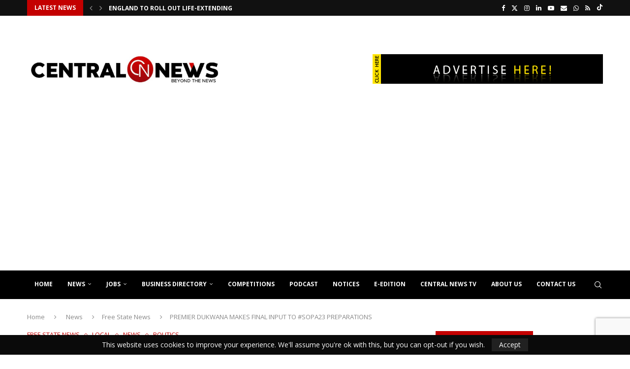

--- FILE ---
content_type: text/html; charset=UTF-8
request_url: https://centralnews.co.za/premier-dukwana-makes-final-input-to-sopa23-preparations/
body_size: 44122
content:
<!DOCTYPE html>
<html lang="en-ZA" prefix="og: https://ogp.me/ns#">
<head>
    <meta charset="UTF-8">
    <meta http-equiv="X-UA-Compatible" content="IE=edge">
    <meta name="viewport" content="width=device-width, initial-scale=1">
    <link rel="profile" href="https://gmpg.org/xfn/11"/>
    <link rel="alternate" type="application/rss+xml" title="Central News South Africa RSS Feed"
          href="https://centralnews.co.za/feed/"/>
    <link rel="alternate" type="application/atom+xml" title="Central News South Africa Atom Feed"
          href="https://centralnews.co.za/feed/atom/"/>
    <link rel="pingback" href="https://centralnews.co.za/xmlrpc.php"/>
    <!--[if lt IE 9]>
	<script src="https://centralnews.co.za/wp-content/themes/soledad/js/html5.js"></script>
	<![endif]-->
	<!-- Google tag (gtag.js) consent mode dataLayer added by Site Kit -->
<script type="text/javascript" id="google_gtagjs-js-consent-mode-data-layer">
/* <![CDATA[ */
window.dataLayer = window.dataLayer || [];function gtag(){dataLayer.push(arguments);}
gtag('consent', 'default', {"ad_personalization":"denied","ad_storage":"denied","ad_user_data":"denied","analytics_storage":"denied","functionality_storage":"denied","security_storage":"denied","personalization_storage":"denied","region":["AT","BE","BG","CH","CY","CZ","DE","DK","EE","ES","FI","FR","GB","GR","HR","HU","IE","IS","IT","LI","LT","LU","LV","MT","NL","NO","PL","PT","RO","SE","SI","SK"],"wait_for_update":500});
window._googlesitekitConsentCategoryMap = {"statistics":["analytics_storage"],"marketing":["ad_storage","ad_user_data","ad_personalization"],"functional":["functionality_storage","security_storage"],"preferences":["personalization_storage"]};
window._googlesitekitConsents = {"ad_personalization":"denied","ad_storage":"denied","ad_user_data":"denied","analytics_storage":"denied","functionality_storage":"denied","security_storage":"denied","personalization_storage":"denied","region":["AT","BE","BG","CH","CY","CZ","DE","DK","EE","ES","FI","FR","GB","GR","HR","HU","IE","IS","IT","LI","LT","LU","LV","MT","NL","NO","PL","PT","RO","SE","SI","SK"],"wait_for_update":500};
/* ]]> */
</script>
<!-- End Google tag (gtag.js) consent mode dataLayer added by Site Kit -->

<!-- Open Graph Meta Tags generated by Blog2Social 873 - https://www.blog2social.com -->
<meta property="og:title" content="PREMIER DUKWANA MAKES FINAL INPUT TO #SOPA23 PREPARATIONS"/>
<meta property="og:description" content="Newly elected Premier of the Free State, Mxolisi Dukwana is scheduled the deliver the highly anticipated and delivery focused State Of the Province Address (SOP"/>
<meta property="og:url" content="/premier-dukwana-makes-final-input-to-sopa23-preparations/"/>
<meta property="og:image:alt" content="FREE STATE PREMIER MXOLISI DUKWANA"/>
<meta property="og:image" content="https://centralnews.co.za/wp-content/uploads/2023/02/C2384D4D-6156-4E03-B700-D652B4E6E009.jpeg"/>
<meta property="og:image:width" content="1920" />
<meta property="og:image:height" content="1280" />
<meta property="og:type" content="article"/>
<meta property="og:article:published_time" content="2023-02-27 17:01:02"/>
<meta property="og:article:modified_time" content="2023-02-27 17:01:06"/>
<meta property="og:article:tag" content="Free State Premier Mxolisi Dukwana"/>
<meta property="og:article:tag" content="Mxolisi Dukwana"/>
<!-- Open Graph Meta Tags generated by Blog2Social 873 - https://www.blog2social.com -->

<!-- Twitter Card generated by Blog2Social 873 - https://www.blog2social.com -->
<meta name="twitter:card" content="summary">
<meta name="twitter:title" content="PREMIER DUKWANA MAKES FINAL INPUT TO #SOPA23 PREPARATIONS"/>
<meta name="twitter:description" content="Newly elected Premier of the Free State, Mxolisi Dukwana is scheduled the deliver the highly anticipated and delivery focused State Of the Province Address (SOP"/>
<meta name="twitter:image" content="https://centralnews.co.za/wp-content/uploads/2023/02/C2384D4D-6156-4E03-B700-D652B4E6E009.jpeg"/>
<meta name="twitter:image:alt" content="FREE STATE PREMIER MXOLISI DUKWANA"/>
<!-- Twitter Card generated by Blog2Social 873 - https://www.blog2social.com -->
<meta name="author" content="centra"/>

<!-- Search Engine Optimization by Rank Math PRO - https://rankmath.com/ -->
<title>PREMIER DUKWANA MAKES FINAL INPUT TO #SOPA23 PREPARATIONS | Central News South Africa</title>
<meta name="description" content="Newly elected Premier of the Free State, Mxolisi Dukwana is scheduled the deliver the highly anticipated and delivery focused State Of the Province Address"/>
<meta name="robots" content="follow, index, max-snippet:-1, max-video-preview:-1, max-image-preview:large"/>
<link rel="canonical" href="https://centralnews.co.za/premier-dukwana-makes-final-input-to-sopa23-preparations/" />
<meta property="og:locale" content="en_US" />
<meta property="og:type" content="article" />
<meta property="og:title" content="PREMIER DUKWANA MAKES FINAL INPUT TO #SOPA23 PREPARATIONS | Central News South Africa" />
<meta property="og:description" content="Newly elected Premier of the Free State, Mxolisi Dukwana is scheduled the deliver the highly anticipated and delivery focused State Of the Province Address" />
<meta property="og:url" content="https://centralnews.co.za/premier-dukwana-makes-final-input-to-sopa23-preparations/" />
<meta property="og:site_name" content="Central News" />
<meta property="article:publisher" content="http://www.facebook.com/centralnewsza" />
<meta property="article:author" content="centralnewsza" />
<meta property="article:tag" content="Free State Premier Mxolisi Dukwana" />
<meta property="article:tag" content="Mxolisi Dukwana" />
<meta property="article:section" content="Free State News" />
<meta property="og:updated_time" content="2023-02-27T17:01:06+02:00" />
<meta property="fb:app_id" content="100001107505626" />
<meta property="og:image" content="https://centralnews.co.za/wp-content/uploads/2023/02/C2384D4D-6156-4E03-B700-D652B4E6E009.jpeg" />
<meta property="og:image:secure_url" content="https://centralnews.co.za/wp-content/uploads/2023/02/C2384D4D-6156-4E03-B700-D652B4E6E009.jpeg" />
<meta property="og:image:width" content="1920" />
<meta property="og:image:height" content="1280" />
<meta property="og:image:alt" content="FREE STATE PREMIER MXOLISI DUKWANA" />
<meta property="og:image:type" content="image/jpeg" />
<meta property="article:published_time" content="2023-02-27T17:01:02+02:00" />
<meta property="article:modified_time" content="2023-02-27T17:01:06+02:00" />
<meta name="twitter:card" content="summary_large_image" />
<meta name="twitter:title" content="PREMIER DUKWANA MAKES FINAL INPUT TO #SOPA23 PREPARATIONS | Central News South Africa" />
<meta name="twitter:description" content="Newly elected Premier of the Free State, Mxolisi Dukwana is scheduled the deliver the highly anticipated and delivery focused State Of the Province Address" />
<meta name="twitter:site" content="@centralnewsza" />
<meta name="twitter:creator" content="@centralnewsza" />
<meta name="twitter:image" content="https://centralnews.co.za/wp-content/uploads/2023/02/C2384D4D-6156-4E03-B700-D652B4E6E009.jpeg" />
<meta name="twitter:label1" content="Written by" />
<meta name="twitter:data1" content="centra" />
<meta name="twitter:label2" content="Time to read" />
<meta name="twitter:data2" content="Less than a minute" />
<script type="application/ld+json" class="rank-math-schema-pro">{"@context":"https://schema.org","@graph":[{"@type":"Place","@id":"https://centralnews.co.za/#place","address":{"@type":"PostalAddress","streetAddress":"32 Buiten Street","addressLocality":"Parys","addressRegion":"Free State","postalCode":"9585","addressCountry":"South Africa"}},{"@type":["NewsMediaOrganization","Organization"],"@id":"https://centralnews.co.za/#organization","name":"Central News","url":"https://centralnews.co.za","sameAs":["http://www.facebook.com/centralnewsza","https://twitter.com/centralnewsza"],"email":"admin@centralnews.co.za","address":{"@type":"PostalAddress","streetAddress":"32 Buiten Street","addressLocality":"Parys","addressRegion":"Free State","postalCode":"9585","addressCountry":"South Africa"},"logo":{"@type":"ImageObject","@id":"https://centralnews.co.za/#logo","url":"https://centralnews.co.za/wp-content/uploads/2023/04/01c7ec70-4a46-4f11-9c16-257b53f70008.jpeg","contentUrl":"https://centralnews.co.za/wp-content/uploads/2023/04/01c7ec70-4a46-4f11-9c16-257b53f70008.jpeg","caption":"Central News","inLanguage":"en-ZA","width":"1079","height":"421"},"contactPoint":[{"@type":"ContactPoint","telephone":"0833989119","contactType":"customer support"}],"location":{"@id":"https://centralnews.co.za/#place"}},{"@type":"WebSite","@id":"https://centralnews.co.za/#website","url":"https://centralnews.co.za","name":"Central News","alternateName":"Central News","publisher":{"@id":"https://centralnews.co.za/#organization"},"inLanguage":"en-ZA"},{"@type":"ImageObject","@id":"https://centralnews.co.za/wp-content/uploads/2023/02/C2384D4D-6156-4E03-B700-D652B4E6E009.jpeg","url":"https://centralnews.co.za/wp-content/uploads/2023/02/C2384D4D-6156-4E03-B700-D652B4E6E009.jpeg","width":"1920","height":"1280","caption":"FREE STATE PREMIER MXOLISI DUKWANA","inLanguage":"en-ZA"},{"@type":"WebPage","@id":"https://centralnews.co.za/premier-dukwana-makes-final-input-to-sopa23-preparations/#webpage","url":"https://centralnews.co.za/premier-dukwana-makes-final-input-to-sopa23-preparations/","name":"PREMIER DUKWANA MAKES FINAL INPUT TO #SOPA23 PREPARATIONS | Central News South Africa","datePublished":"2023-02-27T17:01:02+02:00","dateModified":"2023-02-27T17:01:06+02:00","isPartOf":{"@id":"https://centralnews.co.za/#website"},"primaryImageOfPage":{"@id":"https://centralnews.co.za/wp-content/uploads/2023/02/C2384D4D-6156-4E03-B700-D652B4E6E009.jpeg"},"inLanguage":"en-ZA"},{"@type":"Person","@id":"https://centralnews.co.za/author/centra/","name":"centra","description":"CENTRAL NEWS","url":"https://centralnews.co.za/author/centra/","image":{"@type":"ImageObject","@id":"https://secure.gravatar.com/avatar/b0b3290762b20e311e938a051aff21bba861cc040717d8fe7ca9296be0919bce?s=96&amp;d=mm&amp;r=g","url":"https://secure.gravatar.com/avatar/b0b3290762b20e311e938a051aff21bba861cc040717d8fe7ca9296be0919bce?s=96&amp;d=mm&amp;r=g","caption":"centra","inLanguage":"en-ZA"},"sameAs":["https://centralnews.co.za","centralnewsza","https://twitter.com/centralnewsza"],"worksFor":{"@id":"https://centralnews.co.za/#organization"}},{"@type":"NewsArticle","headline":"PREMIER DUKWANA MAKES FINAL INPUT TO #SOPA23 PREPARATIONS | Central News South Africa Beyond The News","keywords":"Dukwana,Mxolisi Dukwana","datePublished":"2023-02-27T17:01:02+02:00","dateModified":"2023-02-27T17:01:06+02:00","author":{"@id":"https://centralnews.co.za/author/centra/","name":"centra"},"publisher":{"@id":"https://centralnews.co.za/#organization"},"description":"Newly elected Premier of the Free State, Mxolisi Dukwana is scheduled the deliver the highly anticipated and delivery focused State Of the Province Address (SOPA23), tomorrow 28 February 2023.","copyrightYear":"2023","copyrightHolder":{"@id":"https://centralnews.co.za/#organization"},"name":"PREMIER DUKWANA MAKES FINAL INPUT TO #SOPA23 PREPARATIONS | Central News South Africa Beyond The News","@id":"https://centralnews.co.za/premier-dukwana-makes-final-input-to-sopa23-preparations/#richSnippet","isPartOf":{"@id":"https://centralnews.co.za/premier-dukwana-makes-final-input-to-sopa23-preparations/#webpage"},"image":{"@id":"https://centralnews.co.za/wp-content/uploads/2023/02/C2384D4D-6156-4E03-B700-D652B4E6E009.jpeg"},"inLanguage":"en-ZA","mainEntityOfPage":{"@id":"https://centralnews.co.za/premier-dukwana-makes-final-input-to-sopa23-preparations/#webpage"}}]}</script>
<!-- /Rank Math WordPress SEO plugin -->

<link rel='dns-prefetch' href='//app.convertful.com' />
<link rel='dns-prefetch' href='//www.googletagmanager.com' />
<link rel='dns-prefetch' href='//fonts.googleapis.com' />
<link rel='dns-prefetch' href='//pagead2.googlesyndication.com' />
<link rel="alternate" type="application/rss+xml" title="Central News South Africa &raquo; Feed" href="https://centralnews.co.za/feed/" />
<link rel="alternate" type="application/rss+xml" title="Central News South Africa &raquo; Comments Feed" href="https://centralnews.co.za/comments/feed/" />
<link rel="alternate" type="application/rss+xml" title="Central News South Africa &raquo; PREMIER DUKWANA MAKES FINAL INPUT TO #SOPA23 PREPARATIONS Comments Feed" href="https://centralnews.co.za/premier-dukwana-makes-final-input-to-sopa23-preparations/feed/" />
<link rel="alternate" title="oEmbed (JSON)" type="application/json+oembed" href="https://centralnews.co.za/wp-json/oembed/1.0/embed?url=https%3A%2F%2Fcentralnews.co.za%2Fpremier-dukwana-makes-final-input-to-sopa23-preparations%2F" />
<link rel="alternate" title="oEmbed (XML)" type="text/xml+oembed" href="https://centralnews.co.za/wp-json/oembed/1.0/embed?url=https%3A%2F%2Fcentralnews.co.za%2Fpremier-dukwana-makes-final-input-to-sopa23-preparations%2F&#038;format=xml" />
		<style>
			.lazyload,
			.lazyloading {
				max-width: 100%;
			}
		</style>
		<style id='wp-img-auto-sizes-contain-inline-css' type='text/css'>
img:is([sizes=auto i],[sizes^="auto," i]){contain-intrinsic-size:3000px 1500px}
/*# sourceURL=wp-img-auto-sizes-contain-inline-css */
</style>

<link rel='stylesheet' id='penci-folding-css' href='https://centralnews.co.za/wp-content/themes/soledad/inc/elementor/assets/css/fold.css?ver=8.7.0' type='text/css' media='all' />
<style id='wp-emoji-styles-inline-css' type='text/css'>

	img.wp-smiley, img.emoji {
		display: inline !important;
		border: none !important;
		box-shadow: none !important;
		height: 1em !important;
		width: 1em !important;
		margin: 0 0.07em !important;
		vertical-align: -0.1em !important;
		background: none !important;
		padding: 0 !important;
	}
/*# sourceURL=wp-emoji-styles-inline-css */
</style>
<link rel='stylesheet' id='wp-block-library-css' href='https://centralnews.co.za/wp-includes/css/dist/block-library/style.min.css?ver=03708f7024ea370e85fdfbcc59b0444f' type='text/css' media='all' />
<style id='wp-block-library-theme-inline-css' type='text/css'>
.wp-block-audio :where(figcaption){color:#555;font-size:13px;text-align:center}.is-dark-theme .wp-block-audio :where(figcaption){color:#ffffffa6}.wp-block-audio{margin:0 0 1em}.wp-block-code{border:1px solid #ccc;border-radius:4px;font-family:Menlo,Consolas,monaco,monospace;padding:.8em 1em}.wp-block-embed :where(figcaption){color:#555;font-size:13px;text-align:center}.is-dark-theme .wp-block-embed :where(figcaption){color:#ffffffa6}.wp-block-embed{margin:0 0 1em}.blocks-gallery-caption{color:#555;font-size:13px;text-align:center}.is-dark-theme .blocks-gallery-caption{color:#ffffffa6}:root :where(.wp-block-image figcaption){color:#555;font-size:13px;text-align:center}.is-dark-theme :root :where(.wp-block-image figcaption){color:#ffffffa6}.wp-block-image{margin:0 0 1em}.wp-block-pullquote{border-bottom:4px solid;border-top:4px solid;color:currentColor;margin-bottom:1.75em}.wp-block-pullquote :where(cite),.wp-block-pullquote :where(footer),.wp-block-pullquote__citation{color:currentColor;font-size:.8125em;font-style:normal;text-transform:uppercase}.wp-block-quote{border-left:.25em solid;margin:0 0 1.75em;padding-left:1em}.wp-block-quote cite,.wp-block-quote footer{color:currentColor;font-size:.8125em;font-style:normal;position:relative}.wp-block-quote:where(.has-text-align-right){border-left:none;border-right:.25em solid;padding-left:0;padding-right:1em}.wp-block-quote:where(.has-text-align-center){border:none;padding-left:0}.wp-block-quote.is-large,.wp-block-quote.is-style-large,.wp-block-quote:where(.is-style-plain){border:none}.wp-block-search .wp-block-search__label{font-weight:700}.wp-block-search__button{border:1px solid #ccc;padding:.375em .625em}:where(.wp-block-group.has-background){padding:1.25em 2.375em}.wp-block-separator.has-css-opacity{opacity:.4}.wp-block-separator{border:none;border-bottom:2px solid;margin-left:auto;margin-right:auto}.wp-block-separator.has-alpha-channel-opacity{opacity:1}.wp-block-separator:not(.is-style-wide):not(.is-style-dots){width:100px}.wp-block-separator.has-background:not(.is-style-dots){border-bottom:none;height:1px}.wp-block-separator.has-background:not(.is-style-wide):not(.is-style-dots){height:2px}.wp-block-table{margin:0 0 1em}.wp-block-table td,.wp-block-table th{word-break:normal}.wp-block-table :where(figcaption){color:#555;font-size:13px;text-align:center}.is-dark-theme .wp-block-table :where(figcaption){color:#ffffffa6}.wp-block-video :where(figcaption){color:#555;font-size:13px;text-align:center}.is-dark-theme .wp-block-video :where(figcaption){color:#ffffffa6}.wp-block-video{margin:0 0 1em}:root :where(.wp-block-template-part.has-background){margin-bottom:0;margin-top:0;padding:1.25em 2.375em}
/*# sourceURL=/wp-includes/css/dist/block-library/theme.min.css */
</style>
<style id='classic-theme-styles-inline-css' type='text/css'>
/*! This file is auto-generated */
.wp-block-button__link{color:#fff;background-color:#32373c;border-radius:9999px;box-shadow:none;text-decoration:none;padding:calc(.667em + 2px) calc(1.333em + 2px);font-size:1.125em}.wp-block-file__button{background:#32373c;color:#fff;text-decoration:none}
/*# sourceURL=/wp-includes/css/classic-themes.min.css */
</style>
<link rel='stylesheet' id='directorist-main-style-css' href='https://centralnews.co.za/wp-content/plugins/directorist/assets/css/public-main.min.css?ver=8.5.7' type='text/css' media='all' />
<style id='directorist-main-style-inline-css' type='text/css'>
:root{--directorist-color-primary:#000;--directorist-color-primary-rgb:0,0,0;--directorist-color-secondary:#F2F3F5;--directorist-color-secondary-rgb:242,243,245;--directorist-color-dark:#000;--directorist-color-dark-rgb:0,0,0;--directorist-color-success:#28A800;--directorist-color-success-rgb:40,168,0;--directorist-color-info:#2c99ff;--directorist-color-info-rgb:44,153,255;--directorist-color-warning:#f28100;--directorist-color-warning-rgb:242,129,0;--directorist-color-danger:#f80718;--directorist-color-danger-rgb:248,7,24;--directorist-color-white:#fff;--directorist-color-white-rgb:255,255,255;--directorist-color-body:#404040;--directorist-color-gray:#bcbcbc;--directorist-color-gray-rgb:188,188,188;--directorist-color-gray-hover:#BCBCBC;--directorist-color-light:#ededed;--directorist-color-light-hover:#fff;--directorist-color-light-gray:#808080;--directorist-color-light-gray-rgb:237,237,237;--directorist-color-deep-gray:#808080;--directorist-color-bg-gray:#f4f4f4;--directorist-color-bg-light-gray:#F4F5F6;--directorist-color-bg-light:#EDEDED;--directorist-color-placeholder:#6c757d;--directorist-color-overlay:rgba(var(--directorist-color-dark-rgb),.5);--directorist-color-overlay-normal:rgba(var(--directorist-color-dark-rgb),.2);--directorist-color-border:#e9e9e9;--directorist-color-border-light:#f5f5f5;--directorist-color-border-gray:#d9d9d9;--directorist-box-shadow:0 4px 6px rgba(0,0,0,.04);--directorist-box-shadow-sm:0 2px 5px rgba(0,0,0,.05);--directorist-color-open-badge:#32cc6f;--directorist-color-closed-badge:#e23636;--directorist-color-featured-badge:#fa8b0c;--directorist-color-popular-badge:#f51957;--directorist-color-new-badge:#122069;--directorist-color-marker-shape:#444752;--directorist-color-marker-icon:#fff;--directorist-color-marker-shape-rgb:68,71,82;--directorist-fw-regular:400;--directorist-fw-medium:500;--directorist-fw-semiBold:600;--directorist-fw-bold:700;--directorist-border-radius-xs:8px;--directorist-border-radius-sm:10px;--directorist-border-radius-md:12px;--directorist-border-radius-lg:16px;--directorist-color-btn:var(--directorist-color-primary);--directorist-color-btn-hover:rgba(var(--directorist-color-primary-rgb),.80);--directorist-color-btn-border:var(--directorist-color-primary);--directorist-color-btn-primary:#fff;--directorist-color-btn-primary-rgb:0,0,0;--directorist-color-btn-primary-bg:#000;--directorist-color-btn-primary-border:#000;--directorist-color-btn-secondary:#000;--directorist-color-btn-secondary-rgb:0,0,0;--directorist-color-btn-secondary-bg:#f2f3f5;--directorist-color-btn-secondary-border:#f2f3f5;--directorist-color-star:var(--directorist-color-warning);--gallery-crop-width:340px;--gallery-crop-height:180px}.pricing .price_action .price_action--btn,#directorist.atbd_wrapper .btn-primary,.default-ad-search .submit_btn .btn-default,.atbd_content_active #directorist.atbd_wrapper.dashboard_area .user_pro_img_area .user_img .choose_btn #upload_pro_pic,#directorist.atbd_wrapper .at-modal .at-modal-close,.atbdp_login_form_shortcode #loginform p input[type=submit],.atbd_manage_fees_wrapper .table tr .action p .btn-block,#directorist.atbd_wrapper #atbdp-checkout-form #atbdp_checkout_submit_btn,#directorist.atbd_wrapper .ezmu__btn,.default-ad-search .submit_btn .btn-primary,.directorist-content-active .widget.atbd_widget .directorist .btn,.directorist-btn.directorist-btn-dark,.atbd-add-payment-method form .atbd-save-card,#bhCopyTime,#bhAddNew,.directorist-content-active .widget.atbd_widget .atbd_author_info_widget .btn{color:var(--directorist-color-white)}.pricing .price_action .price_action--btn:hover,#directorist.atbd_wrapper .btn-primary:hover,.default-ad-search .submit_btn .btn-default:hover,.atbd_content_active #directorist.atbd_wrapper.dashboard_area .user_pro_img_area .user_img .choose_btn #upload_pro_pic:hover,#directorist.atbd_wrapper .at-modal .at-modal-close:hover,.atbdp_login_form_shortcode #loginform p input[type=submit]:hover,.atbd_manage_fees_wrapper .table tr .action p .btn-block:hover,#directorist.atbd_wrapper #atbdp-checkout-form #atbdp_checkout_submit_btn:hover,#directorist.atbd_wrapper .ezmu__btn:hover,.default-ad-search .submit_btn .btn-primary:hover,.directorist-content-active .widget.atbd_widget .directorist .btn:hover,.directorist-btn.directorist-btn-dark:hover,.atbd-add-payment-method form .atbd-save-card:hover,#bhCopyTime:hover,#bhAddNew:hover,.bdb-select-hours .bdb-remove:hover,.directorist-content-active .widget.atbd_widget .atbd_author_info_widget .btn:hover{color:var(--directorist-color-white)}.pricing .price_action .price_action--btn,#directorist.atbd_wrapper .btn-primary,.default-ad-search .submit_btn .btn-default,.atbd_content_active #directorist.atbd_wrapper.dashboard_area .user_pro_img_area .user_img .choose_btn #upload_pro_pic,#directorist.atbd_wrapper .at-modal .at-modal-close,.atbdp_login_form_shortcode #loginform p input[type=submit],.atbd_manage_fees_wrapper .table tr .action p .btn-block,#directorist.atbd_wrapper .ezmu__btn,.default-ad-search .submit_btn .btn-primary .directorist-content-active .widget.atbd_widget .directorist .btn,.directorist-btn.directorist-btn-dark,.atbd-add-payment-method form .atbd-save-card,#bhCopyTime,#bhAddNew,.bdb-select-hours .bdb-remove,.directorist-content-active .widget.atbd_widget .atbd_author_info_widget .btn{background:var(--directorist-color-btn-primary-bg)}.pricing .price_action .price_action--btn:hover,#directorist.atbd_wrapper .btn-primary:hover,#directorist.atbd_wrapper .at-modal .at-modal-close:hover,.default-ad-search .submit_btn .btn-default:hover,.atbd_content_active #directorist.atbd_wrapper.dashboard_area .user_pro_img_area .user_img .choose_btn #upload_pro_pic:hover,.atbdp_login_form_shortcode #loginform p input[type=submit]:hover,#directorist.atbd_wrapper .ezmu__btn:hover,.default-ad-search .submit_btn .btn-primary:hover,.directorist-content-active .widget.atbd_widget .directorist .btn:hover,.directorist-btn.directorist-btn-dark:hover,.atbd-add-payment-method form .atbd-save-card:hover,#bhCopyTime:hover,#bhAddNew:hover,.bdb-select-hours .bdb-remove:hover,.directorist-content-active .widget.atbd_widget .atbd_author_info_widget .btn:hover{background:var(--directorist-color-btn-hover)}#directorist.atbd_wrapper .btn-primary,.default-ad-search .submit_btn .btn-default,.atbdp_login_form_shortcode #loginform p input[type=submit],.default-ad-search .submit_btn .btn-primary,.directorist-content-active .widget.atbd_widget .directorist .btn,.atbd-add-payment-method form .atbd-save-card,.directorist-content-active .widget.atbd_widget .atbd_author_info_widget .btn{border-color:var(--directorist-color-btn-border)}#directorist.atbd_wrapper .btn-primary:hover,.default-ad-search .submit_btn .btn-default:hover,.atbdp_login_form_shortcode #loginform p input[type=submit]:hover,.default-ad-search .submit_btn .btn-primary:hover,.directorist-content-active .widget.atbd_widget .directorist .btn:hover,.atbd-add-payment-method form .atbd-save-card:hover,.directorist-content-active .widget.atbd_widget .atbd_author_info_widget .btn:hover{border-color:var(--directorist-color-primary)}.ads-advanced .price-frequency .pf-btn input:checked+span,.atbdpr-range .ui-slider-horizontal .ui-slider-range,.custom-control .custom-control-input:checked~.check--select,#directorist.atbd_wrapper .pagination .nav-links .current,.atbd_director_social_wrap a,.widget.atbd_widget[id^=bd] .atbd_author_info_widget .directorist-author-social li a,.widget.atbd_widget[id^=dcl] .atbd_author_info_widget .directorist-author-social li a,.atbd_content_active #directorist.atbd_wrapper .widget.atbd_widget .atbdp.atbdp-widget-tags ul li a:hover{background:var(--directorist-color-primary)!important}.ads-advanced .price-frequency .pf-btn input:checked+span,.directorist-content-active .directorist-type-nav__list .directorist-type-nav__list__current .directorist-type-nav__link,.atbdpr-range .ui-slider-horizontal .ui-slider-handle,.custom-control .custom-control-input:checked~.check--select,.custom-control .custom-control-input:checked~.radio--select,#atpp-plan-change-modal .atm-contents-inner .dcl_pricing_plan input:checked+label:before,#dwpp-plan-renew-modal .atm-contents-inner .dcl_pricing_plan input:checked+label:before{border-color:var(--directorist-color-primary)}.atbd_map_shape{background:var(--directorist-color-marker-shape)!important}.map-icon-label i,.atbd_map_shape>span{color:var(--directorist-color-marker-icon)!important}
:root{--directorist-color-primary:#000;--directorist-color-primary-rgb:0,0,0;--directorist-color-secondary:#F2F3F5;--directorist-color-secondary-rgb:242,243,245;--directorist-color-dark:#000;--directorist-color-dark-rgb:0,0,0;--directorist-color-success:#28A800;--directorist-color-success-rgb:40,168,0;--directorist-color-info:#2c99ff;--directorist-color-info-rgb:44,153,255;--directorist-color-warning:#f28100;--directorist-color-warning-rgb:242,129,0;--directorist-color-danger:#f80718;--directorist-color-danger-rgb:248,7,24;--directorist-color-white:#fff;--directorist-color-white-rgb:255,255,255;--directorist-color-body:#404040;--directorist-color-gray:#bcbcbc;--directorist-color-gray-rgb:188,188,188;--directorist-color-gray-hover:#BCBCBC;--directorist-color-light:#ededed;--directorist-color-light-hover:#fff;--directorist-color-light-gray:#808080;--directorist-color-light-gray-rgb:237,237,237;--directorist-color-deep-gray:#808080;--directorist-color-bg-gray:#f4f4f4;--directorist-color-bg-light-gray:#F4F5F6;--directorist-color-bg-light:#EDEDED;--directorist-color-placeholder:#6c757d;--directorist-color-overlay:rgba(var(--directorist-color-dark-rgb),.5);--directorist-color-overlay-normal:rgba(var(--directorist-color-dark-rgb),.2);--directorist-color-border:#e9e9e9;--directorist-color-border-light:#f5f5f5;--directorist-color-border-gray:#d9d9d9;--directorist-box-shadow:0 4px 6px rgba(0,0,0,.04);--directorist-box-shadow-sm:0 2px 5px rgba(0,0,0,.05);--directorist-color-open-badge:#32cc6f;--directorist-color-closed-badge:#e23636;--directorist-color-featured-badge:#fa8b0c;--directorist-color-popular-badge:#f51957;--directorist-color-new-badge:#122069;--directorist-color-marker-shape:#444752;--directorist-color-marker-icon:#fff;--directorist-color-marker-shape-rgb:68,71,82;--directorist-fw-regular:400;--directorist-fw-medium:500;--directorist-fw-semiBold:600;--directorist-fw-bold:700;--directorist-border-radius-xs:8px;--directorist-border-radius-sm:10px;--directorist-border-radius-md:12px;--directorist-border-radius-lg:16px;--directorist-color-btn:var(--directorist-color-primary);--directorist-color-btn-hover:rgba(var(--directorist-color-primary-rgb),.80);--directorist-color-btn-border:var(--directorist-color-primary);--directorist-color-btn-primary:#fff;--directorist-color-btn-primary-rgb:0,0,0;--directorist-color-btn-primary-bg:#000;--directorist-color-btn-primary-border:#000;--directorist-color-btn-secondary:#000;--directorist-color-btn-secondary-rgb:0,0,0;--directorist-color-btn-secondary-bg:#f2f3f5;--directorist-color-btn-secondary-border:#f2f3f5;--directorist-color-star:var(--directorist-color-warning);--gallery-crop-width:340px;--gallery-crop-height:180px}.pricing .price_action .price_action--btn,#directorist.atbd_wrapper .btn-primary,.default-ad-search .submit_btn .btn-default,.atbd_content_active #directorist.atbd_wrapper.dashboard_area .user_pro_img_area .user_img .choose_btn #upload_pro_pic,#directorist.atbd_wrapper .at-modal .at-modal-close,.atbdp_login_form_shortcode #loginform p input[type=submit],.atbd_manage_fees_wrapper .table tr .action p .btn-block,#directorist.atbd_wrapper #atbdp-checkout-form #atbdp_checkout_submit_btn,#directorist.atbd_wrapper .ezmu__btn,.default-ad-search .submit_btn .btn-primary,.directorist-content-active .widget.atbd_widget .directorist .btn,.directorist-btn.directorist-btn-dark,.atbd-add-payment-method form .atbd-save-card,#bhCopyTime,#bhAddNew,.directorist-content-active .widget.atbd_widget .atbd_author_info_widget .btn{color:var(--directorist-color-white)}.pricing .price_action .price_action--btn:hover,#directorist.atbd_wrapper .btn-primary:hover,.default-ad-search .submit_btn .btn-default:hover,.atbd_content_active #directorist.atbd_wrapper.dashboard_area .user_pro_img_area .user_img .choose_btn #upload_pro_pic:hover,#directorist.atbd_wrapper .at-modal .at-modal-close:hover,.atbdp_login_form_shortcode #loginform p input[type=submit]:hover,.atbd_manage_fees_wrapper .table tr .action p .btn-block:hover,#directorist.atbd_wrapper #atbdp-checkout-form #atbdp_checkout_submit_btn:hover,#directorist.atbd_wrapper .ezmu__btn:hover,.default-ad-search .submit_btn .btn-primary:hover,.directorist-content-active .widget.atbd_widget .directorist .btn:hover,.directorist-btn.directorist-btn-dark:hover,.atbd-add-payment-method form .atbd-save-card:hover,#bhCopyTime:hover,#bhAddNew:hover,.bdb-select-hours .bdb-remove:hover,.directorist-content-active .widget.atbd_widget .atbd_author_info_widget .btn:hover{color:var(--directorist-color-white)}.pricing .price_action .price_action--btn,#directorist.atbd_wrapper .btn-primary,.default-ad-search .submit_btn .btn-default,.atbd_content_active #directorist.atbd_wrapper.dashboard_area .user_pro_img_area .user_img .choose_btn #upload_pro_pic,#directorist.atbd_wrapper .at-modal .at-modal-close,.atbdp_login_form_shortcode #loginform p input[type=submit],.atbd_manage_fees_wrapper .table tr .action p .btn-block,#directorist.atbd_wrapper .ezmu__btn,.default-ad-search .submit_btn .btn-primary .directorist-content-active .widget.atbd_widget .directorist .btn,.directorist-btn.directorist-btn-dark,.atbd-add-payment-method form .atbd-save-card,#bhCopyTime,#bhAddNew,.bdb-select-hours .bdb-remove,.directorist-content-active .widget.atbd_widget .atbd_author_info_widget .btn{background:var(--directorist-color-btn-primary-bg)}.pricing .price_action .price_action--btn:hover,#directorist.atbd_wrapper .btn-primary:hover,#directorist.atbd_wrapper .at-modal .at-modal-close:hover,.default-ad-search .submit_btn .btn-default:hover,.atbd_content_active #directorist.atbd_wrapper.dashboard_area .user_pro_img_area .user_img .choose_btn #upload_pro_pic:hover,.atbdp_login_form_shortcode #loginform p input[type=submit]:hover,#directorist.atbd_wrapper .ezmu__btn:hover,.default-ad-search .submit_btn .btn-primary:hover,.directorist-content-active .widget.atbd_widget .directorist .btn:hover,.directorist-btn.directorist-btn-dark:hover,.atbd-add-payment-method form .atbd-save-card:hover,#bhCopyTime:hover,#bhAddNew:hover,.bdb-select-hours .bdb-remove:hover,.directorist-content-active .widget.atbd_widget .atbd_author_info_widget .btn:hover{background:var(--directorist-color-btn-hover)}#directorist.atbd_wrapper .btn-primary,.default-ad-search .submit_btn .btn-default,.atbdp_login_form_shortcode #loginform p input[type=submit],.default-ad-search .submit_btn .btn-primary,.directorist-content-active .widget.atbd_widget .directorist .btn,.atbd-add-payment-method form .atbd-save-card,.directorist-content-active .widget.atbd_widget .atbd_author_info_widget .btn{border-color:var(--directorist-color-btn-border)}#directorist.atbd_wrapper .btn-primary:hover,.default-ad-search .submit_btn .btn-default:hover,.atbdp_login_form_shortcode #loginform p input[type=submit]:hover,.default-ad-search .submit_btn .btn-primary:hover,.directorist-content-active .widget.atbd_widget .directorist .btn:hover,.atbd-add-payment-method form .atbd-save-card:hover,.directorist-content-active .widget.atbd_widget .atbd_author_info_widget .btn:hover{border-color:var(--directorist-color-primary)}.ads-advanced .price-frequency .pf-btn input:checked+span,.atbdpr-range .ui-slider-horizontal .ui-slider-range,.custom-control .custom-control-input:checked~.check--select,#directorist.atbd_wrapper .pagination .nav-links .current,.atbd_director_social_wrap a,.widget.atbd_widget[id^=bd] .atbd_author_info_widget .directorist-author-social li a,.widget.atbd_widget[id^=dcl] .atbd_author_info_widget .directorist-author-social li a,.atbd_content_active #directorist.atbd_wrapper .widget.atbd_widget .atbdp.atbdp-widget-tags ul li a:hover{background:var(--directorist-color-primary)!important}.ads-advanced .price-frequency .pf-btn input:checked+span,.directorist-content-active .directorist-type-nav__list .directorist-type-nav__list__current .directorist-type-nav__link,.atbdpr-range .ui-slider-horizontal .ui-slider-handle,.custom-control .custom-control-input:checked~.check--select,.custom-control .custom-control-input:checked~.radio--select,#atpp-plan-change-modal .atm-contents-inner .dcl_pricing_plan input:checked+label:before,#dwpp-plan-renew-modal .atm-contents-inner .dcl_pricing_plan input:checked+label:before{border-color:var(--directorist-color-primary)}.atbd_map_shape{background:var(--directorist-color-marker-shape)!important}.map-icon-label i,.atbd_map_shape>span{color:var(--directorist-color-marker-icon)!important}
:root{--directorist-color-primary:#000;--directorist-color-primary-rgb:0,0,0;--directorist-color-secondary:#F2F3F5;--directorist-color-secondary-rgb:242,243,245;--directorist-color-dark:#000;--directorist-color-dark-rgb:0,0,0;--directorist-color-success:#28A800;--directorist-color-success-rgb:40,168,0;--directorist-color-info:#2c99ff;--directorist-color-info-rgb:44,153,255;--directorist-color-warning:#f28100;--directorist-color-warning-rgb:242,129,0;--directorist-color-danger:#f80718;--directorist-color-danger-rgb:248,7,24;--directorist-color-white:#fff;--directorist-color-white-rgb:255,255,255;--directorist-color-body:#404040;--directorist-color-gray:#bcbcbc;--directorist-color-gray-rgb:188,188,188;--directorist-color-gray-hover:#BCBCBC;--directorist-color-light:#ededed;--directorist-color-light-hover:#fff;--directorist-color-light-gray:#808080;--directorist-color-light-gray-rgb:237,237,237;--directorist-color-deep-gray:#808080;--directorist-color-bg-gray:#f4f4f4;--directorist-color-bg-light-gray:#F4F5F6;--directorist-color-bg-light:#EDEDED;--directorist-color-placeholder:#6c757d;--directorist-color-overlay:rgba(var(--directorist-color-dark-rgb),.5);--directorist-color-overlay-normal:rgba(var(--directorist-color-dark-rgb),.2);--directorist-color-border:#e9e9e9;--directorist-color-border-light:#f5f5f5;--directorist-color-border-gray:#d9d9d9;--directorist-box-shadow:0 4px 6px rgba(0,0,0,.04);--directorist-box-shadow-sm:0 2px 5px rgba(0,0,0,.05);--directorist-color-open-badge:#32cc6f;--directorist-color-closed-badge:#e23636;--directorist-color-featured-badge:#fa8b0c;--directorist-color-popular-badge:#f51957;--directorist-color-new-badge:#122069;--directorist-color-marker-shape:#444752;--directorist-color-marker-icon:#fff;--directorist-color-marker-shape-rgb:68,71,82;--directorist-fw-regular:400;--directorist-fw-medium:500;--directorist-fw-semiBold:600;--directorist-fw-bold:700;--directorist-border-radius-xs:8px;--directorist-border-radius-sm:10px;--directorist-border-radius-md:12px;--directorist-border-radius-lg:16px;--directorist-color-btn:var(--directorist-color-primary);--directorist-color-btn-hover:rgba(var(--directorist-color-primary-rgb),.80);--directorist-color-btn-border:var(--directorist-color-primary);--directorist-color-btn-primary:#fff;--directorist-color-btn-primary-rgb:0,0,0;--directorist-color-btn-primary-bg:#000;--directorist-color-btn-primary-border:#000;--directorist-color-btn-secondary:#000;--directorist-color-btn-secondary-rgb:0,0,0;--directorist-color-btn-secondary-bg:#f2f3f5;--directorist-color-btn-secondary-border:#f2f3f5;--directorist-color-star:var(--directorist-color-warning);--gallery-crop-width:340px;--gallery-crop-height:180px}.pricing .price_action .price_action--btn,#directorist.atbd_wrapper .btn-primary,.default-ad-search .submit_btn .btn-default,.atbd_content_active #directorist.atbd_wrapper.dashboard_area .user_pro_img_area .user_img .choose_btn #upload_pro_pic,#directorist.atbd_wrapper .at-modal .at-modal-close,.atbdp_login_form_shortcode #loginform p input[type=submit],.atbd_manage_fees_wrapper .table tr .action p .btn-block,#directorist.atbd_wrapper #atbdp-checkout-form #atbdp_checkout_submit_btn,#directorist.atbd_wrapper .ezmu__btn,.default-ad-search .submit_btn .btn-primary,.directorist-content-active .widget.atbd_widget .directorist .btn,.directorist-btn.directorist-btn-dark,.atbd-add-payment-method form .atbd-save-card,#bhCopyTime,#bhAddNew,.directorist-content-active .widget.atbd_widget .atbd_author_info_widget .btn{color:var(--directorist-color-white)}.pricing .price_action .price_action--btn:hover,#directorist.atbd_wrapper .btn-primary:hover,.default-ad-search .submit_btn .btn-default:hover,.atbd_content_active #directorist.atbd_wrapper.dashboard_area .user_pro_img_area .user_img .choose_btn #upload_pro_pic:hover,#directorist.atbd_wrapper .at-modal .at-modal-close:hover,.atbdp_login_form_shortcode #loginform p input[type=submit]:hover,.atbd_manage_fees_wrapper .table tr .action p .btn-block:hover,#directorist.atbd_wrapper #atbdp-checkout-form #atbdp_checkout_submit_btn:hover,#directorist.atbd_wrapper .ezmu__btn:hover,.default-ad-search .submit_btn .btn-primary:hover,.directorist-content-active .widget.atbd_widget .directorist .btn:hover,.directorist-btn.directorist-btn-dark:hover,.atbd-add-payment-method form .atbd-save-card:hover,#bhCopyTime:hover,#bhAddNew:hover,.bdb-select-hours .bdb-remove:hover,.directorist-content-active .widget.atbd_widget .atbd_author_info_widget .btn:hover{color:var(--directorist-color-white)}.pricing .price_action .price_action--btn,#directorist.atbd_wrapper .btn-primary,.default-ad-search .submit_btn .btn-default,.atbd_content_active #directorist.atbd_wrapper.dashboard_area .user_pro_img_area .user_img .choose_btn #upload_pro_pic,#directorist.atbd_wrapper .at-modal .at-modal-close,.atbdp_login_form_shortcode #loginform p input[type=submit],.atbd_manage_fees_wrapper .table tr .action p .btn-block,#directorist.atbd_wrapper .ezmu__btn,.default-ad-search .submit_btn .btn-primary .directorist-content-active .widget.atbd_widget .directorist .btn,.directorist-btn.directorist-btn-dark,.atbd-add-payment-method form .atbd-save-card,#bhCopyTime,#bhAddNew,.bdb-select-hours .bdb-remove,.directorist-content-active .widget.atbd_widget .atbd_author_info_widget .btn{background:var(--directorist-color-btn-primary-bg)}.pricing .price_action .price_action--btn:hover,#directorist.atbd_wrapper .btn-primary:hover,#directorist.atbd_wrapper .at-modal .at-modal-close:hover,.default-ad-search .submit_btn .btn-default:hover,.atbd_content_active #directorist.atbd_wrapper.dashboard_area .user_pro_img_area .user_img .choose_btn #upload_pro_pic:hover,.atbdp_login_form_shortcode #loginform p input[type=submit]:hover,#directorist.atbd_wrapper .ezmu__btn:hover,.default-ad-search .submit_btn .btn-primary:hover,.directorist-content-active .widget.atbd_widget .directorist .btn:hover,.directorist-btn.directorist-btn-dark:hover,.atbd-add-payment-method form .atbd-save-card:hover,#bhCopyTime:hover,#bhAddNew:hover,.bdb-select-hours .bdb-remove:hover,.directorist-content-active .widget.atbd_widget .atbd_author_info_widget .btn:hover{background:var(--directorist-color-btn-hover)}#directorist.atbd_wrapper .btn-primary,.default-ad-search .submit_btn .btn-default,.atbdp_login_form_shortcode #loginform p input[type=submit],.default-ad-search .submit_btn .btn-primary,.directorist-content-active .widget.atbd_widget .directorist .btn,.atbd-add-payment-method form .atbd-save-card,.directorist-content-active .widget.atbd_widget .atbd_author_info_widget .btn{border-color:var(--directorist-color-btn-border)}#directorist.atbd_wrapper .btn-primary:hover,.default-ad-search .submit_btn .btn-default:hover,.atbdp_login_form_shortcode #loginform p input[type=submit]:hover,.default-ad-search .submit_btn .btn-primary:hover,.directorist-content-active .widget.atbd_widget .directorist .btn:hover,.atbd-add-payment-method form .atbd-save-card:hover,.directorist-content-active .widget.atbd_widget .atbd_author_info_widget .btn:hover{border-color:var(--directorist-color-primary)}.ads-advanced .price-frequency .pf-btn input:checked+span,.atbdpr-range .ui-slider-horizontal .ui-slider-range,.custom-control .custom-control-input:checked~.check--select,#directorist.atbd_wrapper .pagination .nav-links .current,.atbd_director_social_wrap a,.widget.atbd_widget[id^=bd] .atbd_author_info_widget .directorist-author-social li a,.widget.atbd_widget[id^=dcl] .atbd_author_info_widget .directorist-author-social li a,.atbd_content_active #directorist.atbd_wrapper .widget.atbd_widget .atbdp.atbdp-widget-tags ul li a:hover{background:var(--directorist-color-primary)!important}.ads-advanced .price-frequency .pf-btn input:checked+span,.directorist-content-active .directorist-type-nav__list .directorist-type-nav__list__current .directorist-type-nav__link,.atbdpr-range .ui-slider-horizontal .ui-slider-handle,.custom-control .custom-control-input:checked~.check--select,.custom-control .custom-control-input:checked~.radio--select,#atpp-plan-change-modal .atm-contents-inner .dcl_pricing_plan input:checked+label:before,#dwpp-plan-renew-modal .atm-contents-inner .dcl_pricing_plan input:checked+label:before{border-color:var(--directorist-color-primary)}.atbd_map_shape{background:var(--directorist-color-marker-shape)!important}.map-icon-label i,.atbd_map_shape>span{color:var(--directorist-color-marker-icon)!important}
/*# sourceURL=directorist-main-style-inline-css */
</style>
<link rel='stylesheet' id='directorist-select2-style-css' href='https://centralnews.co.za/wp-content/plugins/directorist/assets/vendor-css/select2.min.css?ver=8.5.7' type='text/css' media='all' />
<link rel='stylesheet' id='directorist-ez-media-uploader-style-css' href='https://centralnews.co.za/wp-content/plugins/directorist/assets/vendor-css/ez-media-uploader.min.css?ver=8.5.7' type='text/css' media='all' />
<link rel='stylesheet' id='directorist-swiper-style-css' href='https://centralnews.co.za/wp-content/plugins/directorist/assets/vendor-css/swiper.min.css?ver=8.5.7' type='text/css' media='all' />
<link rel='stylesheet' id='directorist-sweetalert-style-css' href='https://centralnews.co.za/wp-content/plugins/directorist/assets/vendor-css/sweetalert.min.css?ver=8.5.7' type='text/css' media='all' />
<link rel='stylesheet' id='directorist-openstreet-map-leaflet-css' href='https://centralnews.co.za/wp-content/plugins/directorist/assets/vendor-css/openstreet-map/leaflet.min.css?ver=8.5.7' type='text/css' media='all' />
<link rel='stylesheet' id='directorist-openstreet-map-openstreet-css' href='https://centralnews.co.za/wp-content/plugins/directorist/assets/vendor-css/openstreet-map/openstreet.min.css?ver=8.5.7' type='text/css' media='all' />
<style id='directorist-account-button-style-inline-css' type='text/css'>
.directorist-account-block-logged-mode{position:relative;display:-webkit-box;display:-webkit-flex;display:-ms-flexbox;display:flex;-webkit-box-align:center;-webkit-align-items:center;-ms-flex-align:center;align-items:center}.directorist-account-block-logged-mode .avatar{border-radius:50%;cursor:pointer}.directorist-account-block-logged-mode .directorist-account-block-logged-mode__navigation{position:absolute;opacity:0;visibility:hidden;background-color:var(--directorist-color-white);left:0;top:62px;min-width:190px;border-radius:5px;z-index:-1;-webkit-box-shadow:0 5px 20px rgba(136,140,158,.2);box-shadow:0 5px 20px rgba(136,140,158,.2);-webkit-transition:.3s;transition:.3s}.directorist-account-block-logged-mode .directorist-account-block-logged-mode__navigation.show{opacity:1;visibility:visible;z-index:1031}.directorist-account-block-logged-mode .directorist-account-block-logged-mode__navigation ul{list-style:none;padding:15px 0;margin:0}.directorist-account-block-logged-mode .directorist-account-block-logged-mode__navigation ul li a{display:-webkit-box;display:-webkit-flex;display:-ms-flexbox;display:flex;-webkit-box-align:center;-webkit-align-items:center;-ms-flex-align:center;align-items:center;gap:3px 7px;font-size:14px;font-weight:500;text-decoration:none;padding:5px 20px;color:var(--directorist-color-body);white-space:nowrap;-webkit-transition:.3s;transition:.3s}.directorist-account-block-logged-mode .directorist-account-block-logged-mode__navigation ul li a:hover{color:var(--directorist-color-primary)}.directorist-account-block-logged-mode .directorist-account-block-logged-mode__navigation ul li a:hover .directorist-icon-mask:after{background-color:var(--directorist-color-primary)}.directorist-account-block-logged-mode .directorist-account-block-logged-mode__navigation ul li a .directorist-icon-mask:after{width:16px;height:16px;background-color:var(--directorist-color-body);-webkit-transition:.3s;transition:.3s}.directorist-account-block-logged-mode__overlay{position:fixed;top:0;left:0;width:100%;height:0;background-color:rgba(0,0,0,0);-webkit-transition:.3s;transition:.3s;opacity:0;z-index:-1}.directorist-account-block-logged-mode__overlay.show{height:100%;opacity:1;visibility:visible;z-index:1030}.directorist-account-block-authentication-modal .modal-content{border-radius:8px;-webkit-box-shadow:0 0;box-shadow:0 0;border:0 none}.directorist-account-block-authentication-modal .modal-dialog{max-width:450px;margin:1.75rem auto;display:-webkit-box;display:-webkit-flex;display:-ms-flexbox;display:flex;-webkit-box-align:center;-webkit-align-items:center;-ms-flex-align:center;align-items:center}@media only screen and (max-width: 575px){.directorist-account-block-authentication-modal .modal-dialog{max-width:calc(100% - 30px)}}.directorist-account-block-authentication-modal .modal-content{position:relative;display:-webkit-box;display:-webkit-flex;display:-ms-flexbox;display:flex;-webkit-box-orient:vertical;-webkit-box-direction:normal;-webkit-flex-direction:column;-ms-flex-direction:column;flex-direction:column;width:100%;pointer-events:auto;background-color:var(--directorist-color-white);background-clip:padding-box;border-radius:8px;-webkit-box-shadow:0 0;box-shadow:0 0;border:0 none;outline:0}.directorist-account-block-authentication-modal .modal-header{padding:12px 30px;display:-webkit-box;display:-webkit-flex;display:-ms-flexbox;display:flex;-webkit-box-align:center;-webkit-align-items:center;-ms-flex-align:center;align-items:center;-webkit-box-pack:justify;-webkit-justify-content:space-between;-ms-flex-pack:justify;justify-content:space-between;border-bottom:1px solid var(--directorist-color-light)}.directorist-account-block-authentication-modal .modal-header .modal-title{font-size:18px;font-weight:600;color:var(--directorist-color-dark)}.directorist-account-block-authentication-modal .modal-header .directorist-account-block-close{display:-webkit-box;display:-webkit-flex;display:-ms-flexbox;display:flex;-webkit-box-align:center;-webkit-align-items:center;-ms-flex-align:center;align-items:center;-webkit-box-pack:center;-webkit-justify-content:center;-ms-flex-pack:center;justify-content:center;width:34px;height:34px;border-radius:50%;padding:0;border:0 none;background-color:var(--directorist-color-bg-light);cursor:pointer}.directorist-account-block-authentication-modal .modal-header .directorist-account-block-close:hover span{color:var(--directorist-color-danger)}.directorist-account-block-authentication-modal .modal-header .directorist-account-block-close span{font-size:1.125rem;line-height:normal;color:var(--directorist-color-dark)}.directorist-account-block-authentication-modal .modal-body{padding:0}.directorist-account-block-authentication-modal .directorist-account-block-modal-wrap{padding:20px 30px 30px}@media only screen and (max-width: 375px){.directorist-account-block-authentication-modal .directorist-account-block-modal-wrap{padding:20px}}.directorist-account-block-authentication-modal .directorist-account-block-login-info{padding:15px 20px;border-radius:8px}.directorist-account-block-authentication-modal .directorist-account-block-login-info.alert-success{border:0 none;background-color:rgba(var(--directorist-color-success-rgb), 0.15)}.directorist-account-block-authentication-modal .directorist-account-block-login-info ul{margin-bottom:0}.directorist-account-block-authentication-modal .directorist-account-block-login-info ul li .directorist-account-block-login-info__label{display:inline-block;margin-right:20px;color:var(--directorist-color-dark)}.directorist-account-block-authentication-modal .directorist-account-block-login-info ul li .directorist-account-block-login-info__text{color:var(--directorist-color-success)}.directorist-account-block-authentication-modal .directorist-account-block-register-btn .directorist-btn{width:100%;border-radius:8px}.directorist-account-block-authentication-modal .directorist-account-block-register-btn .directorist-btn:hover{color:var(--directorist-color-primary);background-color:rgba(0,0,0,0)}.directorist-account-block-authentication-modal .directorist-form-group label{margin-bottom:3px;color:var(--directorist-color-dark)}.directorist-account-block-authentication-modal .directorist-form-group .directorist-form-element{border:1px solid var(--directorist-color-light);border-radius:6px;padding:0 20px}.directorist-account-block-authentication-modal .directorist-form-group .directorist-form-element:focus{border-radius:0;border-color:var(--directorist-color-primary)}.directorist-account-block-authentication-modal .directorist-form-group.atbd_login_btn_wrapper .directorist-btn{width:100%;min-height:46px;border-radius:8px;line-height:1}.directorist-account-block-authentication-modal .directorist-form-group.atbd_login_btn_wrapper .directorist-btn:hover{background-color:rgba(0,0,0,0);color:var(--directorist-color-primary)}.directorist-account-block-authentication-modal .directorist-account-block-password-activity{display:-webkit-box;display:-webkit-flex;display:-ms-flexbox;display:flex;-webkit-box-pack:justify;-webkit-justify-content:space-between;-ms-flex-pack:justify;justify-content:space-between}@media only screen and (max-width: 375px){.directorist-account-block-authentication-modal .directorist-account-block-password-activity{display:block}}.directorist-account-block-authentication-modal .directorist-account-block-password-activity p{margin-top:0;margin-bottom:0}@media only screen and (max-width: 375px){.directorist-account-block-authentication-modal .directorist-account-block-password-activity p{margin:5px 0 0}}.directorist-account-block-authentication-modal .directorist-account-block-password-activity p a{text-decoration:none;font-size:14px;font-weight:500;color:var(--directorist-color-dark)}.directorist-account-block-authentication-modal .directorist-account-block-password-activity p a:hover{color:var(--directorist-color-primary)}.directorist-account-block-authentication-modal .directorist-account-block-social-login{display:-webkit-box;display:-webkit-flex;display:-ms-flexbox;display:flex;-webkit-box-pack:center;-webkit-justify-content:center;-ms-flex-pack:center;justify-content:center;-webkit-flex-wrap:wrap;-ms-flex-wrap:wrap;flex-wrap:wrap;-webkit-box-orient:vertical;-webkit-box-direction:normal;-webkit-flex-direction:column;-ms-flex-direction:column;flex-direction:column;-webkit-box-align:center;-webkit-align-items:center;-ms-flex-align:center;align-items:center;gap:5px 10px;margin-top:20px}@media only screen and (max-width: 375px){.directorist-account-block-authentication-modal .directorist-account-block-social-login{display:block}}.directorist-account-block-authentication-modal .directorist-account-block-social-login button{min-height:46px;padding:10px 30px;border-radius:6px;margin:5px;border:1px solid var(--directorist-color-light);-webkit-transition:.3s ease-in-out;transition:.3s ease-in-out;display:-webkit-box;display:-webkit-flex;display:-ms-flexbox;display:flex;-webkit-box-align:center;-webkit-align-items:center;-ms-flex-align:center;align-items:center;gap:5px 8px;cursor:pointer}.directorist-account-block-authentication-modal .directorist-account-block-social-login button img{width:20px;height:20px}.directorist-account-block-authentication-modal .directorist-account-block-social-login button:hover{opacity:.8}.directorist-account-block-authentication-modal .directorist-account-block-social-login button.fb-login{color:#fff;border-color:#1877f2;background-color:#1877f2}.directorist-account-block-authentication-modal .directorist-account-block-social-login button.fb-google{color:var(--directorist-color-closed-badge);border-color:var(--directorist-color-closed-badge)}.directorist-account-block-authentication-modal .directorist-account-block-modal-bottom{padding:20px 25px;border-radius:0 0 8px 8px;text-align:center;background-color:var(--directorist-color-bg-light)}.directorist-account-block-authentication-modal .directorist-account-block-modal-bottom button{border:none;text-decoration:none;display:inline-block;color:var(--directorist-color-dark);-webkit-transition:.3s;transition:.3s;background-color:rgba(0,0,0,0);cursor:pointer;font-size:15px}.directorist-account-block-authentication-modal .directorist-account-block-modal-bottom button:hover{color:var(--directorist-color-primary);opacity:.8}.directorist-account-block-authentication-modal .directorist-account-block-modal-bottom .message{padding:15px 30px;text-align:center}.directorist-account-block-authentication-modal .directorist-account-block-modal-bottom .directory_regi_btn,.directorist-account-block-authentication-modal .directorist-account-block-modal-bottom .directory_login_btn{font-size:1.0625rem;color:var(--directorist-color-body)}.directorist-account-block-authentication-modal #recover-pass-modal{padding:0}.directorist-account-block-authentication-modal #recover-pass-modal .directorist-btn{font-size:14px;margin-top:15px}.directorist-account-block-authentication-modal #recover-pass-modal .directorist-form-element+p{margin-bottom:0}.directorist-account-block-authentication-modal #recover-pass-modal fieldset{color:var(--directorist-color-body)}.directorist-account-block-authentication-modal #recover-pass-modal fieldset p{margin-top:0;font-size:16px}.directorist-account-block-authentication-modal #recover-pass-modal fieldset .directorist-form-element{padding:5px 20px}.directorist-account-block-authentication-modal #recover-pass-modal fieldset .directorist-btn{border-radius:6px}.directorist-account-block-authentication-modal #recover-pass-modal fieldset .directorist-btn:hover{background-color:rgba(0,0,0,0);color:var(--directorist-color-primary)}.directorist-account-block-authentication-modal .error_login{padding:10px 30px 0;text-align:center}.directorist-account-block-authentication-modal .error_login .success{color:var(--directorist-color-warning)}.directorist-account-block-authentication-modal .directorist-checkbox input[type=checkbox]:checked+.directorist-checkbox__label:after{background-color:var(--directorist-color-primary);border-color:var(--directorist-color-primary)}.directorist-account-block-authentication-modal .directorist-form-required{line-height:normal}.directorist-account-block-authentication-modal .modal{position:fixed;top:0;left:0;z-index:1060;display:none;width:100%;height:100%;overflow-x:hidden;overflow-y:auto;outline:0;background-color:rgba(var(--directorist-color-dark-rgb), 0.4)}.directorist-account-block-authentication-modal #directorist-account-block-login-modal .directorist-authentication{width:100%;margin-left:0}.directorist-account-block-authentication-modal #directorist-account-block-login-modal .directorist-authentication .directorist-authentication__form{padding:30px 25px 25px;margin:0;-webkit-box-shadow:none;box-shadow:none;background:rgba(0,0,0,0)}.directorist-account-block-authentication-modal #directorist-account-block-login-modal .directorist-authentication .directorist-authentication__form .directorist-form-element{border:none;padding:15px 0;border-radius:0;border-bottom:1px solid #ececec}.directorist-account-block-authentication-modal #directorist-account-block-login-modal .directorist-authentication .directorist-authentication__form .directorist-form-element:focus{border-color:var(--directorist-color-primary)}.directorist-account-block-authentication-modal #directorist-account-block-login-modal .directorist-authentication .directorist-authentication__form .directorist-authentication__form__btn:hover{color:var(--directorist-color-white);background-color:rgba(var(--directorist-color-primary-rgb), 0.8)}.directorist-account-block-authentication-modal #directorist-account-block-login-modal .directorist-authentication p.status,.directorist-account-block-authentication-modal #directorist-account-block-login-modal .directorist-authentication .directorist-register-error{margin-top:0}.wp-block-button__link{cursor:pointer;display:inline-block;text-align:center;word-break:break-word;-webkit-box-sizing:border-box;box-sizing:border-box}.wp-block-button__link.aligncenter{text-align:center}.wp-block-button__link.alignright{text-align:right}:where(.wp-block-button__link){-webkit-box-shadow:none;box-shadow:none;text-decoration:none;border-radius:9999px;padding:calc(.667em + 2px) calc(1.333em + 2px)}.wp-block-directorist-account-block-directorist-account-block[style*=text-decoration] .wp-block-button__link{text-decoration:inherit}.wp-block-directorist-account-block-directorist-account-block.has-custom-width{max-width:none}.wp-block-directorist-account-block-directorist-account-block.has-custom-width .wp-block-button__link{width:100%}.wp-block-directorist-account-block-directorist-account-block.has-custom-font-size .wp-block-button__link{font-size:inherit}.wp-block-directorist-account-block-directorist-account-block.wp-block-button__width-25{width:calc(25% - var(--wp--style--block-gap, 0.5em)*.75)}.wp-block-directorist-account-block-directorist-account-block.wp-block-button__width-50{width:calc(50% - var(--wp--style--block-gap, 0.5em)*.5)}.wp-block-directorist-account-block-directorist-account-block.wp-block-button__width-75{width:calc(75% - var(--wp--style--block-gap, 0.5em)*.25)}.wp-block-directorist-account-block-directorist-account-block.wp-block-button__width-100{width:100%;-webkit-flex-basis:100%;-ms-flex-preferred-size:100%;flex-basis:100%}.wp-block-directorist-account-block-directorist-account-block.is-style-squared,.wp-block-directorist-account-block-directorist-account-block__link.wp-block-directorist-account-block-directorist-account-block.is-style-squared{border-radius:0}.wp-block-directorist-account-block-directorist-account-block.no-border-radius,.wp-block-button__link.no-border-radius{border-radius:0 !important}:root :where(.wp-block-directorist-account-block-directorist-account-block.is-style-outline>.wp-block-button__link),:root :where(.wp-block-directorist-account-block-directorist-account-block .wp-block-button__link.is-style-outline){border:2px solid currentColor;padding:.667em 1.333em}:root :where(.wp-block-directorist-account-block-directorist-account-block.is-style-outline>.wp-block-button__link:not(.has-text-color)),:root :where(.wp-block-directorist-account-block-directorist-account-block .wp-block-button__link.is-style-outline:not(.has-text-color)){color:currentColor}:root :where(.wp-block-directorist-account-block-directorist-account-block.is-style-outline>.wp-block-button__link:not(.has-background)),:root :where(.wp-block-directorist-account-block-directorist-account-block .wp-block-button__link.is-style-outline:not(.has-background)){background-color:rgba(0,0,0,0);background-image:none}

/*# sourceURL=https://centralnews.co.za/wp-content/plugins/directorist/blocks/build/account-button/style-index.css */
</style>
<style id='directorist-search-modal-style-inline-css' type='text/css'>
.dspb-container,.dspb-container-fluid{width:100%;padding-right:var(--bs-gutter-x, 0.75rem);padding-left:var(--bs-gutter-x, 0.75rem);margin-right:auto;margin-left:auto}@media(min-width: 576px){.dspb-container,.dspb-container-sm{max-width:540px}}@media(min-width: 768px){.dspb-container,.dspb-container-md,.dspb-container-sm{max-width:720px}}@media(min-width: 992px){.dspb-container,.dspb-container-lg,.dspb-container-md,.dspb-container-sm{max-width:960px}}@media(min-width: 1200px){.dspb-container,.dspb-container-lg,.dspb-container-md,.dspb-container-sm,.dspb-container-xl{max-width:1140px}}@media(min-width: 1400px){.dspb-container,.dspb-container-lg,.dspb-container-md,.dspb-container-sm,.dspb-container-xl,.dspb-container-xxl{max-width:1320px}}.dspb-row{--bs-gutter-x: 1.5rem;--bs-gutter-y: 0;display:-webkit-box;display:-webkit-flex;display:-ms-flexbox;display:flex;-webkit-flex-wrap:wrap;-ms-flex-wrap:wrap;flex-wrap:wrap;margin-top:calc(var(--bs-gutter-y)*-1);margin-right:calc(var(--bs-gutter-x)*-0.5);margin-left:calc(var(--bs-gutter-x)*-0.5)}.dspb-row>*{width:100%}.directorist-search-popup-block{display:-webkit-inline-box;display:-webkit-inline-flex;display:-ms-inline-flexbox;display:inline-flex;-webkit-box-align:center;-webkit-align-items:center;-ms-flex-align:center;align-items:center}.directorist-search-popup-block__popup:not(.responsive-true){position:fixed;top:0;left:0;width:100%;height:auto;-webkit-transition:all .3s ease-in-out;transition:all .3s ease-in-out;-webkit-transform:translate(0, -50%) scaleY(0);transform:translate(0, -50%) scaleY(0);opacity:0;visibility:hidden;z-index:1031;background-color:var(--directorist-color-white);-webkit-box-shadow:0 5px 10px rgba(143,142,159,.1);box-shadow:0 5px 10px rgba(143,142,159,.1)}.directorist-search-popup-block__popup:not(.responsive-true).show{-webkit-transform:translate(0, 0) scaleY(1);transform:translate(0, 0) scaleY(1);opacity:1;visibility:visible}@media only screen and (max-width: 575px){.directorist-search-popup-block__popup.responsive-true .directorist-search-form-action__modal{display:none}}.directorist-search-popup-block__form{max-height:400px;overflow-y:auto;overflow-x:hidden;display:-webkit-box;display:-webkit-flex;display:-ms-flexbox;display:flex;padding:30px;margin-bottom:30px;scrollbar-width:thin;scrollbar-color:var(--directorist-color-border) var(--directorist-color-white)}@media only screen and (max-width: 767px){.directorist-search-popup-block__form{padding:30px 0 0}}@media only screen and (max-width: 575px){.directorist-search-popup-block__form{padding:30px 30px 0 6px}}.directorist-search-popup-block__form::-webkit-scrollbar{width:11px}.directorist-search-popup-block__form::-webkit-scrollbar-track{background:var(--directorist-color-white)}.directorist-search-popup-block__form::-webkit-scrollbar-thumb{background-color:var(--directorist-color-border);border-radius:6px;border:3px solid var(--directorist-color-white)}.directorist-search-popup-block__form-close{position:fixed;top:35px;right:50px;border:none;opacity:1;cursor:pointer;-webkit-transition:.3s ease-in-out;transition:.3s ease-in-out;z-index:99999;line-height:.8;display:-webkit-box;display:-webkit-flex;display:-ms-flexbox;display:flex;-webkit-box-align:center;-webkit-align-items:center;-ms-flex-align:center;align-items:center;-webkit-box-pack:center;-webkit-justify-content:center;-ms-flex-pack:center;justify-content:center;width:30px;height:30px;border-radius:50%;background-color:rgba(var(--directorist-color-danger-rgb), 0.15);-webkit-transition:.2s ease-in-out;transition:.2s ease-in-out}.directorist-search-popup-block__form-close .directorist-icon-mask:after{background-color:var(--directorist-color-danger)}@media only screen and (max-width: 767px){.directorist-search-popup-block__form-close{top:50px;right:15px}}@media only screen and (max-width: 575px){.directorist-search-popup-block__form-close{display:none}}.directorist-search-popup-block__overlay{position:fixed;top:0;left:0;width:100%;height:0;background-color:rgba(var(--directorist-color-dark-rgb), 0.2);-webkit-transition:.3s;transition:.3s;opacity:0;z-index:-1}.directorist-search-popup-block__overlay.show{height:100%;opacity:1;visibility:visible;z-index:1030;overflow-y:hidden}.directorist-search-popup-block-hidden{overflow:hidden}.directorist-search-popup-block__button{cursor:pointer;display:-webkit-inline-box;display:-webkit-inline-flex;display:-ms-inline-flexbox;display:inline-flex;-webkit-box-align:center;-webkit-align-items:center;-ms-flex-align:center;align-items:center;gap:6px}@media only screen and (max-width: 600px){.directorist-search-popup-block__button{width:40px;height:40px;-webkit-box-pack:center;-webkit-justify-content:center;-ms-flex-pack:center;justify-content:center;border:1px solid var(--directorist-color-border);border-radius:50%}.directorist-search-popup-block__button:hover .directorist-icon-mask:after{background-color:currentColor}}.directorist-search-popup-block__button .directorist-icon-mask:after{background-color:var(--directorist-color-gray)}.directorist-search-popup-block .directorist-search-contents{padding:65px 0 10px;width:100%}@media only screen and (max-width: 575px){.directorist-search-popup-block .directorist-search-contents{padding:0}}@media only screen and (min-width: 783.99px){.admin-bar .dspb-search__popup{top:32px}}@media only screen and (max-width: 782.99px){.admin-bar .dspb-search__popup{top:46px}}.wp-block-button__link{cursor:pointer;display:inline-block;text-align:center;word-break:break-word;-webkit-box-sizing:border-box;box-sizing:border-box}.wp-block-button__link.aligncenter{text-align:center}.wp-block-button__link.alignright{text-align:right}:where(.wp-block-button__link){-webkit-box-shadow:none;box-shadow:none;text-decoration:none;border-radius:9999px;padding:calc(.667em + 2px) calc(1.333em + 2px)}.wp-block-directorist-account-block-directorist-account-block[style*=text-decoration] .wp-block-button__link{text-decoration:inherit}.wp-block-directorist-account-block-directorist-account-block.has-custom-width{max-width:none}.wp-block-directorist-account-block-directorist-account-block.has-custom-width .wp-block-button__link{width:100%}.wp-block-directorist-account-block-directorist-account-block.has-custom-font-size .wp-block-button__link{font-size:inherit}.wp-block-directorist-account-block-directorist-account-block.wp-block-button__width-25{width:calc(25% - var(--wp--style--block-gap, 0.5em)*.75)}.wp-block-directorist-account-block-directorist-account-block.wp-block-button__width-50{width:calc(50% - var(--wp--style--block-gap, 0.5em)*.5)}.wp-block-directorist-account-block-directorist-account-block.wp-block-button__width-75{width:calc(75% - var(--wp--style--block-gap, 0.5em)*.25)}.wp-block-directorist-account-block-directorist-account-block.wp-block-button__width-100{width:100%;-webkit-flex-basis:100%;-ms-flex-preferred-size:100%;flex-basis:100%}.wp-block-directorist-account-block-directorist-account-block.is-style-squared,.wp-block-directorist-account-block-directorist-account-block__link.wp-block-directorist-account-block-directorist-account-block.is-style-squared{border-radius:0}.wp-block-directorist-account-block-directorist-account-block.no-border-radius,.wp-block-button__link.no-border-radius{border-radius:0 !important}:root :where(.wp-block-directorist-account-block-directorist-account-block.is-style-outline>.wp-block-button__link),:root :where(.wp-block-directorist-account-block-directorist-account-block .wp-block-button__link.is-style-outline){border:2px solid currentColor;padding:.667em 1.333em}:root :where(.wp-block-directorist-account-block-directorist-account-block.is-style-outline>.wp-block-button__link:not(.has-text-color)),:root :where(.wp-block-directorist-account-block-directorist-account-block .wp-block-button__link.is-style-outline:not(.has-text-color)){color:currentColor}:root :where(.wp-block-directorist-account-block-directorist-account-block.is-style-outline>.wp-block-button__link:not(.has-background)),:root :where(.wp-block-directorist-account-block-directorist-account-block .wp-block-button__link.is-style-outline:not(.has-background)){background-color:rgba(0,0,0,0);background-image:none}

/*# sourceURL=https://centralnews.co.za/wp-content/plugins/directorist/blocks/build/search-modal/style-index.css */
</style>
<style id='block-soledad-style-inline-css' type='text/css'>
.pchead-e-block{--pcborder-cl:#dedede;--pcaccent-cl:#6eb48c}.heading1-style-1>h1,.heading1-style-2>h1,.heading2-style-1>h2,.heading2-style-2>h2,.heading3-style-1>h3,.heading3-style-2>h3,.heading4-style-1>h4,.heading4-style-2>h4,.heading5-style-1>h5,.heading5-style-2>h5{padding-bottom:8px;border-bottom:1px solid var(--pcborder-cl);overflow:hidden}.heading1-style-2>h1,.heading2-style-2>h2,.heading3-style-2>h3,.heading4-style-2>h4,.heading5-style-2>h5{border-bottom-width:0;position:relative}.heading1-style-2>h1:before,.heading2-style-2>h2:before,.heading3-style-2>h3:before,.heading4-style-2>h4:before,.heading5-style-2>h5:before{content:'';width:50px;height:2px;bottom:0;left:0;z-index:2;background:var(--pcaccent-cl);position:absolute}.heading1-style-2>h1:after,.heading2-style-2>h2:after,.heading3-style-2>h3:after,.heading4-style-2>h4:after,.heading5-style-2>h5:after{content:'';width:100%;height:2px;bottom:0;left:20px;z-index:1;background:var(--pcborder-cl);position:absolute}.heading1-style-3>h1,.heading1-style-4>h1,.heading2-style-3>h2,.heading2-style-4>h2,.heading3-style-3>h3,.heading3-style-4>h3,.heading4-style-3>h4,.heading4-style-4>h4,.heading5-style-3>h5,.heading5-style-4>h5{position:relative;padding-left:20px}.heading1-style-3>h1:before,.heading1-style-4>h1:before,.heading2-style-3>h2:before,.heading2-style-4>h2:before,.heading3-style-3>h3:before,.heading3-style-4>h3:before,.heading4-style-3>h4:before,.heading4-style-4>h4:before,.heading5-style-3>h5:before,.heading5-style-4>h5:before{width:10px;height:100%;content:'';position:absolute;top:0;left:0;bottom:0;background:var(--pcaccent-cl)}.heading1-style-4>h1,.heading2-style-4>h2,.heading3-style-4>h3,.heading4-style-4>h4,.heading5-style-4>h5{padding:10px 20px;background:#f1f1f1}.heading1-style-5>h1,.heading2-style-5>h2,.heading3-style-5>h3,.heading4-style-5>h4,.heading5-style-5>h5{position:relative;z-index:1}.heading1-style-5>h1:before,.heading2-style-5>h2:before,.heading3-style-5>h3:before,.heading4-style-5>h4:before,.heading5-style-5>h5:before{content:"";position:absolute;left:0;bottom:0;width:200px;height:50%;transform:skew(-25deg) translateX(0);background:var(--pcaccent-cl);z-index:-1;opacity:.4}.heading1-style-6>h1,.heading2-style-6>h2,.heading3-style-6>h3,.heading4-style-6>h4,.heading5-style-6>h5{text-decoration:underline;text-underline-offset:2px;text-decoration-thickness:4px;text-decoration-color:var(--pcaccent-cl)}
/*# sourceURL=https://centralnews.co.za/wp-content/themes/soledad/inc/block/heading-styles/build/style.min.css */
</style>
<link rel='stylesheet' id='directorist-blocks-common-css' href='https://centralnews.co.za/wp-content/plugins/directorist/blocks/assets/index.css?ver=1' type='text/css' media='all' />
<style id='global-styles-inline-css' type='text/css'>
:root{--wp--preset--aspect-ratio--square: 1;--wp--preset--aspect-ratio--4-3: 4/3;--wp--preset--aspect-ratio--3-4: 3/4;--wp--preset--aspect-ratio--3-2: 3/2;--wp--preset--aspect-ratio--2-3: 2/3;--wp--preset--aspect-ratio--16-9: 16/9;--wp--preset--aspect-ratio--9-16: 9/16;--wp--preset--color--black: #000000;--wp--preset--color--cyan-bluish-gray: #abb8c3;--wp--preset--color--white: #ffffff;--wp--preset--color--pale-pink: #f78da7;--wp--preset--color--vivid-red: #cf2e2e;--wp--preset--color--luminous-vivid-orange: #ff6900;--wp--preset--color--luminous-vivid-amber: #fcb900;--wp--preset--color--light-green-cyan: #7bdcb5;--wp--preset--color--vivid-green-cyan: #00d084;--wp--preset--color--pale-cyan-blue: #8ed1fc;--wp--preset--color--vivid-cyan-blue: #0693e3;--wp--preset--color--vivid-purple: #9b51e0;--wp--preset--gradient--vivid-cyan-blue-to-vivid-purple: linear-gradient(135deg,rgb(6,147,227) 0%,rgb(155,81,224) 100%);--wp--preset--gradient--light-green-cyan-to-vivid-green-cyan: linear-gradient(135deg,rgb(122,220,180) 0%,rgb(0,208,130) 100%);--wp--preset--gradient--luminous-vivid-amber-to-luminous-vivid-orange: linear-gradient(135deg,rgb(252,185,0) 0%,rgb(255,105,0) 100%);--wp--preset--gradient--luminous-vivid-orange-to-vivid-red: linear-gradient(135deg,rgb(255,105,0) 0%,rgb(207,46,46) 100%);--wp--preset--gradient--very-light-gray-to-cyan-bluish-gray: linear-gradient(135deg,rgb(238,238,238) 0%,rgb(169,184,195) 100%);--wp--preset--gradient--cool-to-warm-spectrum: linear-gradient(135deg,rgb(74,234,220) 0%,rgb(151,120,209) 20%,rgb(207,42,186) 40%,rgb(238,44,130) 60%,rgb(251,105,98) 80%,rgb(254,248,76) 100%);--wp--preset--gradient--blush-light-purple: linear-gradient(135deg,rgb(255,206,236) 0%,rgb(152,150,240) 100%);--wp--preset--gradient--blush-bordeaux: linear-gradient(135deg,rgb(254,205,165) 0%,rgb(254,45,45) 50%,rgb(107,0,62) 100%);--wp--preset--gradient--luminous-dusk: linear-gradient(135deg,rgb(255,203,112) 0%,rgb(199,81,192) 50%,rgb(65,88,208) 100%);--wp--preset--gradient--pale-ocean: linear-gradient(135deg,rgb(255,245,203) 0%,rgb(182,227,212) 50%,rgb(51,167,181) 100%);--wp--preset--gradient--electric-grass: linear-gradient(135deg,rgb(202,248,128) 0%,rgb(113,206,126) 100%);--wp--preset--gradient--midnight: linear-gradient(135deg,rgb(2,3,129) 0%,rgb(40,116,252) 100%);--wp--preset--font-size--small: 12px;--wp--preset--font-size--medium: 20px;--wp--preset--font-size--large: 32px;--wp--preset--font-size--x-large: 42px;--wp--preset--font-size--normal: 14px;--wp--preset--font-size--huge: 42px;--wp--preset--spacing--20: 0.44rem;--wp--preset--spacing--30: 0.67rem;--wp--preset--spacing--40: 1rem;--wp--preset--spacing--50: 1.5rem;--wp--preset--spacing--60: 2.25rem;--wp--preset--spacing--70: 3.38rem;--wp--preset--spacing--80: 5.06rem;--wp--preset--shadow--natural: 6px 6px 9px rgba(0, 0, 0, 0.2);--wp--preset--shadow--deep: 12px 12px 50px rgba(0, 0, 0, 0.4);--wp--preset--shadow--sharp: 6px 6px 0px rgba(0, 0, 0, 0.2);--wp--preset--shadow--outlined: 6px 6px 0px -3px rgb(255, 255, 255), 6px 6px rgb(0, 0, 0);--wp--preset--shadow--crisp: 6px 6px 0px rgb(0, 0, 0);}:where(.is-layout-flex){gap: 0.5em;}:where(.is-layout-grid){gap: 0.5em;}body .is-layout-flex{display: flex;}.is-layout-flex{flex-wrap: wrap;align-items: center;}.is-layout-flex > :is(*, div){margin: 0;}body .is-layout-grid{display: grid;}.is-layout-grid > :is(*, div){margin: 0;}:where(.wp-block-columns.is-layout-flex){gap: 2em;}:where(.wp-block-columns.is-layout-grid){gap: 2em;}:where(.wp-block-post-template.is-layout-flex){gap: 1.25em;}:where(.wp-block-post-template.is-layout-grid){gap: 1.25em;}.has-black-color{color: var(--wp--preset--color--black) !important;}.has-cyan-bluish-gray-color{color: var(--wp--preset--color--cyan-bluish-gray) !important;}.has-white-color{color: var(--wp--preset--color--white) !important;}.has-pale-pink-color{color: var(--wp--preset--color--pale-pink) !important;}.has-vivid-red-color{color: var(--wp--preset--color--vivid-red) !important;}.has-luminous-vivid-orange-color{color: var(--wp--preset--color--luminous-vivid-orange) !important;}.has-luminous-vivid-amber-color{color: var(--wp--preset--color--luminous-vivid-amber) !important;}.has-light-green-cyan-color{color: var(--wp--preset--color--light-green-cyan) !important;}.has-vivid-green-cyan-color{color: var(--wp--preset--color--vivid-green-cyan) !important;}.has-pale-cyan-blue-color{color: var(--wp--preset--color--pale-cyan-blue) !important;}.has-vivid-cyan-blue-color{color: var(--wp--preset--color--vivid-cyan-blue) !important;}.has-vivid-purple-color{color: var(--wp--preset--color--vivid-purple) !important;}.has-black-background-color{background-color: var(--wp--preset--color--black) !important;}.has-cyan-bluish-gray-background-color{background-color: var(--wp--preset--color--cyan-bluish-gray) !important;}.has-white-background-color{background-color: var(--wp--preset--color--white) !important;}.has-pale-pink-background-color{background-color: var(--wp--preset--color--pale-pink) !important;}.has-vivid-red-background-color{background-color: var(--wp--preset--color--vivid-red) !important;}.has-luminous-vivid-orange-background-color{background-color: var(--wp--preset--color--luminous-vivid-orange) !important;}.has-luminous-vivid-amber-background-color{background-color: var(--wp--preset--color--luminous-vivid-amber) !important;}.has-light-green-cyan-background-color{background-color: var(--wp--preset--color--light-green-cyan) !important;}.has-vivid-green-cyan-background-color{background-color: var(--wp--preset--color--vivid-green-cyan) !important;}.has-pale-cyan-blue-background-color{background-color: var(--wp--preset--color--pale-cyan-blue) !important;}.has-vivid-cyan-blue-background-color{background-color: var(--wp--preset--color--vivid-cyan-blue) !important;}.has-vivid-purple-background-color{background-color: var(--wp--preset--color--vivid-purple) !important;}.has-black-border-color{border-color: var(--wp--preset--color--black) !important;}.has-cyan-bluish-gray-border-color{border-color: var(--wp--preset--color--cyan-bluish-gray) !important;}.has-white-border-color{border-color: var(--wp--preset--color--white) !important;}.has-pale-pink-border-color{border-color: var(--wp--preset--color--pale-pink) !important;}.has-vivid-red-border-color{border-color: var(--wp--preset--color--vivid-red) !important;}.has-luminous-vivid-orange-border-color{border-color: var(--wp--preset--color--luminous-vivid-orange) !important;}.has-luminous-vivid-amber-border-color{border-color: var(--wp--preset--color--luminous-vivid-amber) !important;}.has-light-green-cyan-border-color{border-color: var(--wp--preset--color--light-green-cyan) !important;}.has-vivid-green-cyan-border-color{border-color: var(--wp--preset--color--vivid-green-cyan) !important;}.has-pale-cyan-blue-border-color{border-color: var(--wp--preset--color--pale-cyan-blue) !important;}.has-vivid-cyan-blue-border-color{border-color: var(--wp--preset--color--vivid-cyan-blue) !important;}.has-vivid-purple-border-color{border-color: var(--wp--preset--color--vivid-purple) !important;}.has-vivid-cyan-blue-to-vivid-purple-gradient-background{background: var(--wp--preset--gradient--vivid-cyan-blue-to-vivid-purple) !important;}.has-light-green-cyan-to-vivid-green-cyan-gradient-background{background: var(--wp--preset--gradient--light-green-cyan-to-vivid-green-cyan) !important;}.has-luminous-vivid-amber-to-luminous-vivid-orange-gradient-background{background: var(--wp--preset--gradient--luminous-vivid-amber-to-luminous-vivid-orange) !important;}.has-luminous-vivid-orange-to-vivid-red-gradient-background{background: var(--wp--preset--gradient--luminous-vivid-orange-to-vivid-red) !important;}.has-very-light-gray-to-cyan-bluish-gray-gradient-background{background: var(--wp--preset--gradient--very-light-gray-to-cyan-bluish-gray) !important;}.has-cool-to-warm-spectrum-gradient-background{background: var(--wp--preset--gradient--cool-to-warm-spectrum) !important;}.has-blush-light-purple-gradient-background{background: var(--wp--preset--gradient--blush-light-purple) !important;}.has-blush-bordeaux-gradient-background{background: var(--wp--preset--gradient--blush-bordeaux) !important;}.has-luminous-dusk-gradient-background{background: var(--wp--preset--gradient--luminous-dusk) !important;}.has-pale-ocean-gradient-background{background: var(--wp--preset--gradient--pale-ocean) !important;}.has-electric-grass-gradient-background{background: var(--wp--preset--gradient--electric-grass) !important;}.has-midnight-gradient-background{background: var(--wp--preset--gradient--midnight) !important;}.has-small-font-size{font-size: var(--wp--preset--font-size--small) !important;}.has-medium-font-size{font-size: var(--wp--preset--font-size--medium) !important;}.has-large-font-size{font-size: var(--wp--preset--font-size--large) !important;}.has-x-large-font-size{font-size: var(--wp--preset--font-size--x-large) !important;}
:where(.wp-block-post-template.is-layout-flex){gap: 1.25em;}:where(.wp-block-post-template.is-layout-grid){gap: 1.25em;}
:where(.wp-block-term-template.is-layout-flex){gap: 1.25em;}:where(.wp-block-term-template.is-layout-grid){gap: 1.25em;}
:where(.wp-block-columns.is-layout-flex){gap: 2em;}:where(.wp-block-columns.is-layout-grid){gap: 2em;}
:root :where(.wp-block-pullquote){font-size: 1.5em;line-height: 1.6;}
/*# sourceURL=global-styles-inline-css */
</style>
<link rel='stylesheet' id='contact-form-7-css' href='https://centralnews.co.za/wp-content/plugins/contact-form-7/includes/css/styles.css?ver=6.1.4' type='text/css' media='all' />
<link rel='stylesheet' id='penci-review-css' href='https://centralnews.co.za/wp-content/plugins/penci-review/css/style.css?ver=3.4' type='text/css' media='all' />
<link rel='stylesheet' id='penci-oswald-css' href='//fonts.googleapis.com/css?family=Oswald%3A400&#038;display=swap&#038;ver=6.9' type='text/css' media='all' />
<link rel='stylesheet' id='penci-soledad-parent-style-css' href='https://centralnews.co.za/wp-content/themes/soledad/style.css?ver=03708f7024ea370e85fdfbcc59b0444f' type='text/css' media='all' />
<link rel='stylesheet' id='penci-fonts-css' href='https://fonts.googleapis.com/css?family=Open+Sans%3A300%2C300italic%2C400%2C400italic%2C500%2C500italic%2C600%2C600italic%2C700%2C700italic%2C800%2C800italic%26subset%3Dlatin%2Ccyrillic%2Ccyrillic-ext%2Cgreek%2Cgreek-ext%2Clatin-ext&#038;display=swap&#038;ver=8.7.0' type='text/css' media='' />
<link rel='stylesheet' id='penci-main-style-css' href='https://centralnews.co.za/wp-content/themes/soledad/main.css?ver=8.7.0' type='text/css' media='all' />
<link rel='stylesheet' id='penci-swiper-bundle-css' href='https://centralnews.co.za/wp-content/themes/soledad/css/swiper-bundle.min.css?ver=8.7.0' type='text/css' media='all' />
<link rel='stylesheet' id='penci-font-awesomeold-css' href='https://centralnews.co.za/wp-content/themes/soledad/css/font-awesome.4.7.0.swap.min.css?ver=4.7.0' type='text/css' media='all' />
<link rel='stylesheet' id='penci_icon-css' href='https://centralnews.co.za/wp-content/themes/soledad/css/penci-icon.css?ver=8.7.0' type='text/css' media='all' />
<link rel='stylesheet' id='penci_style-css' href='https://centralnews.co.za/wp-content/themes/soledad-child/style.css?ver=8.7.0' type='text/css' media='all' />
<link rel='stylesheet' id='penci_social_counter-css' href='https://centralnews.co.za/wp-content/themes/soledad/css/social-counter.css?ver=8.7.0' type='text/css' media='all' />
<link rel='stylesheet' id='elementor-icons-css' href='https://centralnews.co.za/wp-content/plugins/elementor/assets/lib/eicons/css/elementor-icons.min.css?ver=5.45.0' type='text/css' media='all' />
<link rel='stylesheet' id='elementor-frontend-css' href='https://centralnews.co.za/wp-content/plugins/elementor/assets/css/frontend.min.css?ver=3.34.1' type='text/css' media='all' />
<link rel='stylesheet' id='elementor-post-1114-css' href='https://centralnews.co.za/wp-content/uploads/elementor/css/post-1114.css?ver=1768264141' type='text/css' media='all' />
<link rel='stylesheet' id='akfe-style-css' href='https://centralnews.co.za/wp-content/plugins/addonskit-for-elementor/assets/css/style-global.css?ver=1.3.0' type='text/css' media='all' />
<link rel='stylesheet' id='elementor-gf-local-roboto-css' href='https://centralnews.co.za/wp-content/uploads/elementor/google-fonts/css/roboto.css?ver=1742257699' type='text/css' media='all' />
<link rel='stylesheet' id='elementor-gf-local-robotoslab-css' href='https://centralnews.co.za/wp-content/uploads/elementor/google-fonts/css/robotoslab.css?ver=1742257712' type='text/css' media='all' />
<script type="text/javascript" id="jquery-core-js-extra">
/* <![CDATA[ */
var directorist = {"request_headers":{"Referer-Page-ID":24207},"nonce":"ccbcae232e","directorist_nonce":"352b71822e","ajax_nonce":"11718e6453","is_admin":"","ajaxurl":"https://centralnews.co.za/wp-admin/admin-ajax.php","assets_url":"https://centralnews.co.za/wp-content/plugins/directorist/assets/","home_url":"https://centralnews.co.za","rest_url":"https://centralnews.co.za/wp-json/","rest_nonce":"4a89871e62","nonceName":"atbdp_nonce_js","login_alert_message":"Sorry, you need to login first.","rtl":"false","warning":"WARNING!","success":"SUCCESS!","not_add_more_than_one":"You can not add more than one review. Refresh the page to edit or delete your review!,","duplicate_review_error":"Sorry! your review already in process.","review_success":"Reviews Saved Successfully!","review_approval_text":"We have received your review. It requires approval.","review_error":"Something went wrong. Check the form and try again!!!","review_loaded":"Reviews Loaded!","review_not_available":"NO MORE REVIEWS AVAILABLE!,","review_have_not_for_delete":"You do not have any review to delete. Refresh the page to submit new review!!!,","review_sure_msg":"Are you sure?","review_want_to_remove":"Do you really want to remove this review!","review_delete_msg":"Yes, Delete it!","review_cancel_btn_text":"Cancel","review_wrong_msg":"Something went wrong!, Try again","listing_remove_title":"Are you sure?","listing_remove_text":"Do you really want to delete this item?!","listing_remove_confirm_text":"Yes, Delete it!","listing_delete":"Deleted!!","listing_error_title":"ERROR!!","listing_error_text":"Something went wrong!!!, Try again","upload_pro_pic_title":"Select or Upload a profile picture","upload_pro_pic_text":"Use this Image","payNow":"Pay Now","completeSubmission":"Complete Submission","waiting_msg":"Sending the message, please wait...","plugin_url":"https://centralnews.co.za/wp-content/plugins/directorist/","currentDate":"February 27, 2023","enable_reviewer_content":"1","add_listing_data":{"nonce":"ccbcae232e","ajaxurl":"https://centralnews.co.za/wp-admin/admin-ajax.php","nonceName":"atbdp_nonce_js","is_admin":false,"media_uploader":[{"element_id":"directorist-image-upload","meta_name":"listing_img","files_meta_name":"files_meta","error_msg":"Listing gallery has invalid files"}],"i18n_text":{"see_more_text":"See More","see_less_text":"See Less","confirmation_text":"Are you sure","ask_conf_sl_lnk_del_txt":"Do you really want to remove this Social Link!","ask_conf_faqs_del_txt":"Do you really want to remove this FAQ!","confirm_delete":"Yes, Delete it!","deleted":"Deleted!","max_location_creation":"","max_location_msg":"You can only use ","submission_wait_msg":"Please wait, your submission is being processed.","image_uploading_msg":"Please wait, your selected images being uploaded."},"create_new_tag":"","create_new_loc":"","create_new_cat":"","image_notice":"Sorry! You have crossed the maximum image limit","category_custom_field_relations":{"424":[]}},"lazy_load_taxonomy_fields":"","current_page_id":"24207","icon_markup":"\u003Ci class=\"directorist-icon-mask ##CLASS##\" aria-hidden=\"true\" style=\"--directorist-icon: url(##URL##)\"\u003E\u003C/i\u003E","search_form_default_label":"Label","search_form_default_placeholder":"Placeholder","add_listing_url":"https://centralnews.co.za/add-listing/","enabled_multi_directory":"","site_name":"Central News South Africa","dynamic_view_count_cache":"","loading_more_text":"Loading more...","script_debugging":"1","ajax_url":"https://centralnews.co.za/wp-admin/admin-ajax.php","redirect_url":"?rand=1768665802&rand=1768665802","loading_message":"Sending user info, please wait...","login_error_message":"Wrong username or password.","i18n_text":{"category_selection":"Select a category","location_selection":"Select a location","show_more":"Show More","show_less":"Show Less","added_favourite":"Added to favorite","please_login":"Please login first","select_listing_map":"openstreet","Miles":" Miles"},"args":{"search_max_radius_distance":1000},"directory_type":"424","default_directory_type":"general","directory_type_term_data":{"submission_form_fields":{"fields":{"title":{"widget_group":"preset","widget_name":"title","type":"text","field_key":"listing_title","required":true,"label":"Title","placeholder":"","widget_key":"title"},"description":{"type":"wp_editor","field_key":"listing_content","label":"Description","placeholder":"","required":false,"only_for_admin":false,"widget_name":"description","widget_group":"preset","widget_key":"description"},"category":{"field_key":"admin_category_select[]","label":"Category","type":"single","placeholder":"","required":false,"only_for_admin":false,"widget_name":"category","widget_group":"preset","widget_key":"category","create_new_cat":true},"zip":{"type":"text","field_key":"zip","label":"Postal Code","placeholder":"","required":false,"only_for_admin":false,"widget_name":"zip","widget_group":"preset","widget_key":"zip"},"phone":{"type":"tel","field_key":"phone","label":"Phone","placeholder":"","required":false,"only_for_admin":false,"widget_name":"phone","widget_group":"preset","widget_key":"phone"},"phone2":{"type":"tel","field_key":"phone2","label":"Phone 2","placeholder":"","required":false,"only_for_admin":false,"widget_name":"phone2","widget_group":"preset","widget_key":"phone2"},"fax":{"type":"number","field_key":"fax","label":"Fax","placeholder":"","required":false,"only_for_admin":false,"widget_name":"fax","widget_group":"preset","widget_key":"fax"},"email":{"type":"email","field_key":"email","label":"Email","placeholder":"","required":false,"only_for_admin":false,"widget_name":"email","widget_group":"preset","widget_key":"email"},"website":{"type":"text","field_key":"website","label":"Website","placeholder":"","required":false,"only_for_admin":false,"widget_name":"website","widget_group":"preset","widget_key":"website"},"social_info":{"type":"add_new","field_key":"social","label":"Social Info","required":false,"only_for_admin":false,"widget_name":"social_info","widget_group":"preset","widget_key":"social_info"},"view_count":{"type":"number","field_key":"atbdp_post_views_count","label":"View Count","placeholder":"","required":false,"only_for_admin":true,"widget_name":"view_count","widget_group":"preset","widget_key":"view_count"},"hide_contact_owner":{"type":"text","field_key":"hide_contact_owner","label":"Hide contact owner form for single listing page","widget_name":"hide_contact_owner","widget_group":"preset","widget_key":"hide_contact_owner"},"image_upload":{"type":"media","field_key":"listing_img","label":"Images","required":false,"select_files_label":"Select Files","max_image_limit":"1","max_per_image_limit":0,"max_total_image_limit":2,"only_for_admin":false,"widget_name":"image_upload","widget_group":"preset","widget_key":"image_upload"},"tagline":{"type":"text","field_key":"tagline","label":"Tagline","placeholder":"","required":false,"only_for_admin":false,"widget_name":"tagline","widget_group":"preset","widget_key":"tagline"},"text":{"type":"text","label":"Address","field_key":"custom-text","placeholder":"Listing address eg. Street Number & Name, Bloemfontein, Free State, South Africa","description":"","required":false,"only_for_admin":false,"assign_to":false,"category":"","widget_group":"custom","widget_name":"text","widget_key":"text"},"terms_privacy":{"type":"text","field_key":"privacy_policy","text":"I agree to the \u003Ca href=\"https://centralnews.co.za\" target=\"_blank\"\u003EPrivacy Policy\u003C/a\u003E and \u003Ca href=\"https://centralnews.co.za\" target=\"_blank\"\u003ETerms of Service\u003C/a\u003E","required":1,"widget_group":"preset","widget_name":"terms_privacy","widget_key":"terms_privacy"}},"groups":[{"label":"General Section","lock":true,"fields":["title","description","tagline","category","view_count"],"plans":[],"type":"general_group"},{"label":"Contact Information","fields":["hide_contact_owner","text","zip","phone","phone2","fax","email","website","social_info"],"type":"general_group"},{"label":"Logo","fields":["image_upload","terms_privacy"],"type":"general_group"}]},"search_form_fields":{"fields":{"title":{"required":false,"label":"What are you looking for?","placeholder":"What are you looking for?","widget_name":"title","widget_group":"available_widgets","original_widget_key":"title","widget_key":"title"},"category":{"required":false,"label":"Category","placeholder":"Category","widget_name":"category","widget_group":"available_widgets","original_widget_key":"category","widget_key":"category"},"location":{"required":false,"label":"Location","placeholder":"Location","location_source":"from_map_api","widget_name":"location","widget_group":"available_widgets","original_widget_key":"location","widget_key":"location"},"pricing":{"price_range_min_placeholder":"Min","price_range_max_placeholder":"Max","widget_name":"pricing","widget_group":"available_widgets","original_widget_key":"pricing","widget_key":"pricing","label":""},"review":{"label":"Review","widget_name":"review","widget_group":"other_widgets","widget_key":"review"},"radius_search":{"label":"Radius Search","default_radius_distance":0,"radius_search_unit":"miles","widget_name":"radius_search","widget_group":"other_widgets","widget_key":"radius_search"},"tag":{"label":"Tag","tags_filter_source":"all_tags","widget_name":"tag","widget_group":"available_widgets","original_widget_key":"tag","widget_key":"tag"},"zip":{"label":"Zip/Post Code","placeholder":"Zip","required":false,"widget_name":"zip","widget_group":"available_widgets","original_widget_key":"zip","widget_key":"zip"},"phone":{"label":"Phone","placeholder":"Phone","required":false,"widget_name":"phone","widget_group":"available_widgets","original_widget_key":"phone","widget_key":"phone"},"phone2":{"label":"Phone 2","placeholder":"Phone 2","required":false,"widget_name":"phone2","widget_group":"available_widgets","original_widget_key":"phone2","widget_key":"phone2"},"fax":{"label":"Fax","placeholder":"Fax","required":false,"widget_name":"fax","widget_group":"available_widgets","original_widget_key":"fax","widget_key":"fax"},"email":{"label":"Email","placeholder":"Email","required":false,"widget_name":"email","widget_group":"available_widgets","original_widget_key":"email","widget_key":"email"},"website":{"label":"Website","placeholder":"Website","required":false,"widget_name":"website","widget_group":"available_widgets","original_widget_key":"website","widget_key":"website"}},"groups":[{"label":"Basic","lock":true,"draggable":false,"fields":["title","category","location"],"type":"general_group"},{"label":"Advanced","lock":true,"draggable":false,"fields":["pricing","review","radius_search","tag","zip","phone","phone2","fax","email","website"],"type":"general_group"}]}},"miles":" Miles","default_val":"0","countryRestriction":"","restricted_countries":"","use_def_lat_long":"","ajaxnonce":"11718e6453"};
var directorist = {"request_headers":{"Referer-Page-ID":24207},"nonce":"ccbcae232e","directorist_nonce":"352b71822e","ajax_nonce":"11718e6453","is_admin":"","ajaxurl":"https://centralnews.co.za/wp-admin/admin-ajax.php","assets_url":"https://centralnews.co.za/wp-content/plugins/directorist/assets/","home_url":"https://centralnews.co.za","rest_url":"https://centralnews.co.za/wp-json/","rest_nonce":"4a89871e62","nonceName":"atbdp_nonce_js","login_alert_message":"Sorry, you need to login first.","rtl":"false","warning":"WARNING!","success":"SUCCESS!","not_add_more_than_one":"You can not add more than one review. Refresh the page to edit or delete your review!,","duplicate_review_error":"Sorry! your review already in process.","review_success":"Reviews Saved Successfully!","review_approval_text":"We have received your review. It requires approval.","review_error":"Something went wrong. Check the form and try again!!!","review_loaded":"Reviews Loaded!","review_not_available":"NO MORE REVIEWS AVAILABLE!,","review_have_not_for_delete":"You do not have any review to delete. Refresh the page to submit new review!!!,","review_sure_msg":"Are you sure?","review_want_to_remove":"Do you really want to remove this review!","review_delete_msg":"Yes, Delete it!","review_cancel_btn_text":"Cancel","review_wrong_msg":"Something went wrong!, Try again","listing_remove_title":"Are you sure?","listing_remove_text":"Do you really want to delete this item?!","listing_remove_confirm_text":"Yes, Delete it!","listing_delete":"Deleted!!","listing_error_title":"ERROR!!","listing_error_text":"Something went wrong!!!, Try again","upload_pro_pic_title":"Select or Upload a profile picture","upload_pro_pic_text":"Use this Image","payNow":"Pay Now","completeSubmission":"Complete Submission","waiting_msg":"Sending the message, please wait...","plugin_url":"https://centralnews.co.za/wp-content/plugins/directorist/","currentDate":"February 27, 2023","enable_reviewer_content":"1","add_listing_data":{"nonce":"ccbcae232e","ajaxurl":"https://centralnews.co.za/wp-admin/admin-ajax.php","nonceName":"atbdp_nonce_js","is_admin":false,"media_uploader":[{"element_id":"directorist-image-upload","meta_name":"listing_img","files_meta_name":"files_meta","error_msg":"Listing gallery has invalid files"}],"i18n_text":{"see_more_text":"See More","see_less_text":"See Less","confirmation_text":"Are you sure","ask_conf_sl_lnk_del_txt":"Do you really want to remove this Social Link!","ask_conf_faqs_del_txt":"Do you really want to remove this FAQ!","confirm_delete":"Yes, Delete it!","deleted":"Deleted!","max_location_creation":"","max_location_msg":"You can only use ","submission_wait_msg":"Please wait, your submission is being processed.","image_uploading_msg":"Please wait, your selected images being uploaded."},"create_new_tag":"","create_new_loc":"","create_new_cat":"","image_notice":"Sorry! You have crossed the maximum image limit","category_custom_field_relations":{"424":[]}},"lazy_load_taxonomy_fields":"","current_page_id":"24207","icon_markup":"\u003Ci class=\"directorist-icon-mask ##CLASS##\" aria-hidden=\"true\" style=\"--directorist-icon: url(##URL##)\"\u003E\u003C/i\u003E","search_form_default_label":"Label","search_form_default_placeholder":"Placeholder","add_listing_url":"https://centralnews.co.za/add-listing/","enabled_multi_directory":"","site_name":"Central News South Africa","dynamic_view_count_cache":"","loading_more_text":"Loading more...","script_debugging":"1","ajax_url":"https://centralnews.co.za/wp-admin/admin-ajax.php","redirect_url":"?rand=1768665802&rand=1768665802","loading_message":"Sending user info, please wait...","login_error_message":"Wrong username or password.","i18n_text":{"category_selection":"Select a category","location_selection":"Select a location","show_more":"Show More","show_less":"Show Less","added_favourite":"Added to favorite","please_login":"Please login first","select_listing_map":"openstreet","Miles":" Miles"},"args":{"search_max_radius_distance":1000},"directory_type":"424","default_directory_type":"general","directory_type_term_data":{"submission_form_fields":{"fields":{"title":{"widget_group":"preset","widget_name":"title","type":"text","field_key":"listing_title","required":true,"label":"Title","placeholder":"","widget_key":"title"},"description":{"type":"wp_editor","field_key":"listing_content","label":"Description","placeholder":"","required":false,"only_for_admin":false,"widget_name":"description","widget_group":"preset","widget_key":"description"},"category":{"field_key":"admin_category_select[]","label":"Category","type":"single","placeholder":"","required":false,"only_for_admin":false,"widget_name":"category","widget_group":"preset","widget_key":"category","create_new_cat":true},"zip":{"type":"text","field_key":"zip","label":"Postal Code","placeholder":"","required":false,"only_for_admin":false,"widget_name":"zip","widget_group":"preset","widget_key":"zip"},"phone":{"type":"tel","field_key":"phone","label":"Phone","placeholder":"","required":false,"only_for_admin":false,"widget_name":"phone","widget_group":"preset","widget_key":"phone"},"phone2":{"type":"tel","field_key":"phone2","label":"Phone 2","placeholder":"","required":false,"only_for_admin":false,"widget_name":"phone2","widget_group":"preset","widget_key":"phone2"},"fax":{"type":"number","field_key":"fax","label":"Fax","placeholder":"","required":false,"only_for_admin":false,"widget_name":"fax","widget_group":"preset","widget_key":"fax"},"email":{"type":"email","field_key":"email","label":"Email","placeholder":"","required":false,"only_for_admin":false,"widget_name":"email","widget_group":"preset","widget_key":"email"},"website":{"type":"text","field_key":"website","label":"Website","placeholder":"","required":false,"only_for_admin":false,"widget_name":"website","widget_group":"preset","widget_key":"website"},"social_info":{"type":"add_new","field_key":"social","label":"Social Info","required":false,"only_for_admin":false,"widget_name":"social_info","widget_group":"preset","widget_key":"social_info"},"view_count":{"type":"number","field_key":"atbdp_post_views_count","label":"View Count","placeholder":"","required":false,"only_for_admin":true,"widget_name":"view_count","widget_group":"preset","widget_key":"view_count"},"hide_contact_owner":{"type":"text","field_key":"hide_contact_owner","label":"Hide contact owner form for single listing page","widget_name":"hide_contact_owner","widget_group":"preset","widget_key":"hide_contact_owner"},"image_upload":{"type":"media","field_key":"listing_img","label":"Images","required":false,"select_files_label":"Select Files","max_image_limit":"1","max_per_image_limit":0,"max_total_image_limit":2,"only_for_admin":false,"widget_name":"image_upload","widget_group":"preset","widget_key":"image_upload"},"tagline":{"type":"text","field_key":"tagline","label":"Tagline","placeholder":"","required":false,"only_for_admin":false,"widget_name":"tagline","widget_group":"preset","widget_key":"tagline"},"text":{"type":"text","label":"Address","field_key":"custom-text","placeholder":"Listing address eg. Street Number & Name, Bloemfontein, Free State, South Africa","description":"","required":false,"only_for_admin":false,"assign_to":false,"category":"","widget_group":"custom","widget_name":"text","widget_key":"text"},"terms_privacy":{"type":"text","field_key":"privacy_policy","text":"I agree to the \u003Ca href=\"https://centralnews.co.za\" target=\"_blank\"\u003EPrivacy Policy\u003C/a\u003E and \u003Ca href=\"https://centralnews.co.za\" target=\"_blank\"\u003ETerms of Service\u003C/a\u003E","required":1,"widget_group":"preset","widget_name":"terms_privacy","widget_key":"terms_privacy"}},"groups":[{"label":"General Section","lock":true,"fields":["title","description","tagline","category","view_count"],"plans":[],"type":"general_group"},{"label":"Contact Information","fields":["hide_contact_owner","text","zip","phone","phone2","fax","email","website","social_info"],"type":"general_group"},{"label":"Logo","fields":["image_upload","terms_privacy"],"type":"general_group"}]},"search_form_fields":{"fields":{"title":{"required":false,"label":"What are you looking for?","placeholder":"What are you looking for?","widget_name":"title","widget_group":"available_widgets","original_widget_key":"title","widget_key":"title"},"category":{"required":false,"label":"Category","placeholder":"Category","widget_name":"category","widget_group":"available_widgets","original_widget_key":"category","widget_key":"category"},"location":{"required":false,"label":"Location","placeholder":"Location","location_source":"from_map_api","widget_name":"location","widget_group":"available_widgets","original_widget_key":"location","widget_key":"location"},"pricing":{"price_range_min_placeholder":"Min","price_range_max_placeholder":"Max","widget_name":"pricing","widget_group":"available_widgets","original_widget_key":"pricing","widget_key":"pricing","label":""},"review":{"label":"Review","widget_name":"review","widget_group":"other_widgets","widget_key":"review"},"radius_search":{"label":"Radius Search","default_radius_distance":0,"radius_search_unit":"miles","widget_name":"radius_search","widget_group":"other_widgets","widget_key":"radius_search"},"tag":{"label":"Tag","tags_filter_source":"all_tags","widget_name":"tag","widget_group":"available_widgets","original_widget_key":"tag","widget_key":"tag"},"zip":{"label":"Zip/Post Code","placeholder":"Zip","required":false,"widget_name":"zip","widget_group":"available_widgets","original_widget_key":"zip","widget_key":"zip"},"phone":{"label":"Phone","placeholder":"Phone","required":false,"widget_name":"phone","widget_group":"available_widgets","original_widget_key":"phone","widget_key":"phone"},"phone2":{"label":"Phone 2","placeholder":"Phone 2","required":false,"widget_name":"phone2","widget_group":"available_widgets","original_widget_key":"phone2","widget_key":"phone2"},"fax":{"label":"Fax","placeholder":"Fax","required":false,"widget_name":"fax","widget_group":"available_widgets","original_widget_key":"fax","widget_key":"fax"},"email":{"label":"Email","placeholder":"Email","required":false,"widget_name":"email","widget_group":"available_widgets","original_widget_key":"email","widget_key":"email"},"website":{"label":"Website","placeholder":"Website","required":false,"widget_name":"website","widget_group":"available_widgets","original_widget_key":"website","widget_key":"website"}},"groups":[{"label":"Basic","lock":true,"draggable":false,"fields":["title","category","location"],"type":"general_group"},{"label":"Advanced","lock":true,"draggable":false,"fields":["pricing","review","radius_search","tag","zip","phone","phone2","fax","email","website"],"type":"general_group"}]}},"miles":" Miles","default_val":"0","countryRestriction":"","restricted_countries":"","use_def_lat_long":"","ajaxnonce":"11718e6453"};
var directorist = {"request_headers":{"Referer-Page-ID":24207},"nonce":"ccbcae232e","directorist_nonce":"352b71822e","ajax_nonce":"11718e6453","is_admin":"","ajaxurl":"https://centralnews.co.za/wp-admin/admin-ajax.php","assets_url":"https://centralnews.co.za/wp-content/plugins/directorist/assets/","home_url":"https://centralnews.co.za","rest_url":"https://centralnews.co.za/wp-json/","rest_nonce":"4a89871e62","nonceName":"atbdp_nonce_js","login_alert_message":"Sorry, you need to login first.","rtl":"false","warning":"WARNING!","success":"SUCCESS!","not_add_more_than_one":"You can not add more than one review. Refresh the page to edit or delete your review!,","duplicate_review_error":"Sorry! your review already in process.","review_success":"Reviews Saved Successfully!","review_approval_text":"We have received your review. It requires approval.","review_error":"Something went wrong. Check the form and try again!!!","review_loaded":"Reviews Loaded!","review_not_available":"NO MORE REVIEWS AVAILABLE!,","review_have_not_for_delete":"You do not have any review to delete. Refresh the page to submit new review!!!,","review_sure_msg":"Are you sure?","review_want_to_remove":"Do you really want to remove this review!","review_delete_msg":"Yes, Delete it!","review_cancel_btn_text":"Cancel","review_wrong_msg":"Something went wrong!, Try again","listing_remove_title":"Are you sure?","listing_remove_text":"Do you really want to delete this item?!","listing_remove_confirm_text":"Yes, Delete it!","listing_delete":"Deleted!!","listing_error_title":"ERROR!!","listing_error_text":"Something went wrong!!!, Try again","upload_pro_pic_title":"Select or Upload a profile picture","upload_pro_pic_text":"Use this Image","payNow":"Pay Now","completeSubmission":"Complete Submission","waiting_msg":"Sending the message, please wait...","plugin_url":"https://centralnews.co.za/wp-content/plugins/directorist/","currentDate":"February 27, 2023","enable_reviewer_content":"1","add_listing_data":{"nonce":"ccbcae232e","ajaxurl":"https://centralnews.co.za/wp-admin/admin-ajax.php","nonceName":"atbdp_nonce_js","is_admin":false,"media_uploader":[{"element_id":"directorist-image-upload","meta_name":"listing_img","files_meta_name":"files_meta","error_msg":"Listing gallery has invalid files"}],"i18n_text":{"see_more_text":"See More","see_less_text":"See Less","confirmation_text":"Are you sure","ask_conf_sl_lnk_del_txt":"Do you really want to remove this Social Link!","ask_conf_faqs_del_txt":"Do you really want to remove this FAQ!","confirm_delete":"Yes, Delete it!","deleted":"Deleted!","max_location_creation":"","max_location_msg":"You can only use ","submission_wait_msg":"Please wait, your submission is being processed.","image_uploading_msg":"Please wait, your selected images being uploaded."},"create_new_tag":"","create_new_loc":"","create_new_cat":"","image_notice":"Sorry! You have crossed the maximum image limit","category_custom_field_relations":{"424":[]}},"lazy_load_taxonomy_fields":"","current_page_id":"24207","icon_markup":"\u003Ci class=\"directorist-icon-mask ##CLASS##\" aria-hidden=\"true\" style=\"--directorist-icon: url(##URL##)\"\u003E\u003C/i\u003E","search_form_default_label":"Label","search_form_default_placeholder":"Placeholder","add_listing_url":"https://centralnews.co.za/add-listing/","enabled_multi_directory":"","site_name":"Central News South Africa","dynamic_view_count_cache":"","loading_more_text":"Loading more...","script_debugging":"1","ajax_url":"https://centralnews.co.za/wp-admin/admin-ajax.php","redirect_url":"?rand=1768665802&rand=1768665802","loading_message":"Sending user info, please wait...","login_error_message":"Wrong username or password.","i18n_text":{"category_selection":"Select a category","location_selection":"Select a location","show_more":"Show More","show_less":"Show Less","added_favourite":"Added to favorite","please_login":"Please login first","select_listing_map":"openstreet","Miles":" Miles"},"args":{"search_max_radius_distance":1000},"directory_type":"424","default_directory_type":"general","directory_type_term_data":{"submission_form_fields":{"fields":{"title":{"widget_group":"preset","widget_name":"title","type":"text","field_key":"listing_title","required":true,"label":"Title","placeholder":"","widget_key":"title"},"description":{"type":"wp_editor","field_key":"listing_content","label":"Description","placeholder":"","required":false,"only_for_admin":false,"widget_name":"description","widget_group":"preset","widget_key":"description"},"category":{"field_key":"admin_category_select[]","label":"Category","type":"single","placeholder":"","required":false,"only_for_admin":false,"widget_name":"category","widget_group":"preset","widget_key":"category","create_new_cat":true},"zip":{"type":"text","field_key":"zip","label":"Postal Code","placeholder":"","required":false,"only_for_admin":false,"widget_name":"zip","widget_group":"preset","widget_key":"zip"},"phone":{"type":"tel","field_key":"phone","label":"Phone","placeholder":"","required":false,"only_for_admin":false,"widget_name":"phone","widget_group":"preset","widget_key":"phone"},"phone2":{"type":"tel","field_key":"phone2","label":"Phone 2","placeholder":"","required":false,"only_for_admin":false,"widget_name":"phone2","widget_group":"preset","widget_key":"phone2"},"fax":{"type":"number","field_key":"fax","label":"Fax","placeholder":"","required":false,"only_for_admin":false,"widget_name":"fax","widget_group":"preset","widget_key":"fax"},"email":{"type":"email","field_key":"email","label":"Email","placeholder":"","required":false,"only_for_admin":false,"widget_name":"email","widget_group":"preset","widget_key":"email"},"website":{"type":"text","field_key":"website","label":"Website","placeholder":"","required":false,"only_for_admin":false,"widget_name":"website","widget_group":"preset","widget_key":"website"},"social_info":{"type":"add_new","field_key":"social","label":"Social Info","required":false,"only_for_admin":false,"widget_name":"social_info","widget_group":"preset","widget_key":"social_info"},"view_count":{"type":"number","field_key":"atbdp_post_views_count","label":"View Count","placeholder":"","required":false,"only_for_admin":true,"widget_name":"view_count","widget_group":"preset","widget_key":"view_count"},"hide_contact_owner":{"type":"text","field_key":"hide_contact_owner","label":"Hide contact owner form for single listing page","widget_name":"hide_contact_owner","widget_group":"preset","widget_key":"hide_contact_owner"},"image_upload":{"type":"media","field_key":"listing_img","label":"Images","required":false,"select_files_label":"Select Files","max_image_limit":"1","max_per_image_limit":0,"max_total_image_limit":2,"only_for_admin":false,"widget_name":"image_upload","widget_group":"preset","widget_key":"image_upload"},"tagline":{"type":"text","field_key":"tagline","label":"Tagline","placeholder":"","required":false,"only_for_admin":false,"widget_name":"tagline","widget_group":"preset","widget_key":"tagline"},"text":{"type":"text","label":"Address","field_key":"custom-text","placeholder":"Listing address eg. Street Number & Name, Bloemfontein, Free State, South Africa","description":"","required":false,"only_for_admin":false,"assign_to":false,"category":"","widget_group":"custom","widget_name":"text","widget_key":"text"},"terms_privacy":{"type":"text","field_key":"privacy_policy","text":"I agree to the \u003Ca href=\"https://centralnews.co.za\" target=\"_blank\"\u003EPrivacy Policy\u003C/a\u003E and \u003Ca href=\"https://centralnews.co.za\" target=\"_blank\"\u003ETerms of Service\u003C/a\u003E","required":1,"widget_group":"preset","widget_name":"terms_privacy","widget_key":"terms_privacy"}},"groups":[{"label":"General Section","lock":true,"fields":["title","description","tagline","category","view_count"],"plans":[],"type":"general_group"},{"label":"Contact Information","fields":["hide_contact_owner","text","zip","phone","phone2","fax","email","website","social_info"],"type":"general_group"},{"label":"Logo","fields":["image_upload","terms_privacy"],"type":"general_group"}]},"search_form_fields":{"fields":{"title":{"required":false,"label":"What are you looking for?","placeholder":"What are you looking for?","widget_name":"title","widget_group":"available_widgets","original_widget_key":"title","widget_key":"title"},"category":{"required":false,"label":"Category","placeholder":"Category","widget_name":"category","widget_group":"available_widgets","original_widget_key":"category","widget_key":"category"},"location":{"required":false,"label":"Location","placeholder":"Location","location_source":"from_map_api","widget_name":"location","widget_group":"available_widgets","original_widget_key":"location","widget_key":"location"},"pricing":{"price_range_min_placeholder":"Min","price_range_max_placeholder":"Max","widget_name":"pricing","widget_group":"available_widgets","original_widget_key":"pricing","widget_key":"pricing","label":""},"review":{"label":"Review","widget_name":"review","widget_group":"other_widgets","widget_key":"review"},"radius_search":{"label":"Radius Search","default_radius_distance":0,"radius_search_unit":"miles","widget_name":"radius_search","widget_group":"other_widgets","widget_key":"radius_search"},"tag":{"label":"Tag","tags_filter_source":"all_tags","widget_name":"tag","widget_group":"available_widgets","original_widget_key":"tag","widget_key":"tag"},"zip":{"label":"Zip/Post Code","placeholder":"Zip","required":false,"widget_name":"zip","widget_group":"available_widgets","original_widget_key":"zip","widget_key":"zip"},"phone":{"label":"Phone","placeholder":"Phone","required":false,"widget_name":"phone","widget_group":"available_widgets","original_widget_key":"phone","widget_key":"phone"},"phone2":{"label":"Phone 2","placeholder":"Phone 2","required":false,"widget_name":"phone2","widget_group":"available_widgets","original_widget_key":"phone2","widget_key":"phone2"},"fax":{"label":"Fax","placeholder":"Fax","required":false,"widget_name":"fax","widget_group":"available_widgets","original_widget_key":"fax","widget_key":"fax"},"email":{"label":"Email","placeholder":"Email","required":false,"widget_name":"email","widget_group":"available_widgets","original_widget_key":"email","widget_key":"email"},"website":{"label":"Website","placeholder":"Website","required":false,"widget_name":"website","widget_group":"available_widgets","original_widget_key":"website","widget_key":"website"}},"groups":[{"label":"Basic","lock":true,"draggable":false,"fields":["title","category","location"],"type":"general_group"},{"label":"Advanced","lock":true,"draggable":false,"fields":["pricing","review","radius_search","tag","zip","phone","phone2","fax","email","website"],"type":"general_group"}]}},"miles":" Miles","default_val":"0","countryRestriction":"","restricted_countries":"","use_def_lat_long":"","ajaxnonce":"11718e6453"};
//# sourceURL=jquery-core-js-extra
/* ]]> */
</script>
<script type="text/javascript" src="https://centralnews.co.za/wp-includes/js/jquery/jquery.min.js?ver=3.7.1" id="jquery-core-js"></script>
<script type="text/javascript" src="https://centralnews.co.za/wp-includes/js/jquery/jquery-migrate.min.js?ver=3.4.1" id="jquery-migrate-js"></script>
<script type="text/javascript" src="https://centralnews.co.za/wp-content/plugins/directorist/blocks/build/account-button/script.js?ver=f2b88f2675fcb5970111" id="directorist-account-button-script-2-js"></script>
<script type="text/javascript" src="https://centralnews.co.za/wp-content/plugins/directorist/blocks/build/search-modal/script.js?ver=6e439150e27ede80ad59" id="directorist-search-modal-script-js"></script>

<!-- Google tag (gtag.js) snippet added by Site Kit -->
<!-- Google Analytics snippet added by Site Kit -->
<script type="text/javascript" src="https://www.googletagmanager.com/gtag/js?id=G-2L0L71E8MM" id="google_gtagjs-js" async></script>
<script type="text/javascript" id="google_gtagjs-js-after">
/* <![CDATA[ */
window.dataLayer = window.dataLayer || [];function gtag(){dataLayer.push(arguments);}
gtag("set","linker",{"domains":["centralnews.co.za"]});
gtag("js", new Date());
gtag("set", "developer_id.dZTNiMT", true);
gtag("config", "G-2L0L71E8MM");
//# sourceURL=google_gtagjs-js-after
/* ]]> */
</script>
<link rel="https://api.w.org/" href="https://centralnews.co.za/wp-json/" /><link rel="alternate" title="JSON" type="application/json" href="https://centralnews.co.za/wp-json/wp/v2/posts/24207" /><link rel="EditURI" type="application/rsd+xml" title="RSD" href="https://centralnews.co.za/xmlrpc.php?rsd" />
<meta name="generator" content="Site Kit by Google 1.170.0" /><script src="https://analytics.ahrefs.com/analytics.js" data-key="iMpABDcoaT5ctLAUitbwMQ" async></script>
<meta name="ahrefs-site-verification" content="128427b787827c2a27193f6ba94add3b66b987ab05c966b9711393b19964c07c">    <style type="text/css">
                                                                                                                                            </style>
	<script>var portfolioDataJs = portfolioDataJs || [];</script>		<script>
			document.documentElement.className = document.documentElement.className.replace('no-js', 'js');
		</script>
				<style>
			.no-js img.lazyload {
				display: none;
			}

			figure.wp-block-image img.lazyloading {
				min-width: 150px;
			}

			.lazyload,
			.lazyloading {
				--smush-placeholder-width: 100px;
				--smush-placeholder-aspect-ratio: 1/1;
				width: var(--smush-image-width, var(--smush-placeholder-width)) !important;
				aspect-ratio: var(--smush-image-aspect-ratio, var(--smush-placeholder-aspect-ratio)) !important;
			}

						.lazyload, .lazyloading {
				opacity: 0;
			}

			.lazyloaded {
				opacity: 1;
				transition: opacity 400ms;
				transition-delay: 0ms;
			}

					</style>
		<style id="penci-custom-style" type="text/css">body{ --pcbg-cl: #fff; --pctext-cl: #313131; --pcborder-cl: #dedede; --pcheading-cl: #313131; --pcmeta-cl: #888888; --pcaccent-cl: #6eb48c; --pcbody-font: 'PT Serif', serif; --pchead-font: 'Raleway', sans-serif; --pchead-wei: bold; --pcava_bdr:10px;--pcajs_fvw:470px;--pcajs_fvmw:220px; } .single.penci-body-single-style-5 #header, .single.penci-body-single-style-6 #header, .single.penci-body-single-style-10 #header, .single.penci-body-single-style-5 .pc-wrapbuilder-header, .single.penci-body-single-style-6 .pc-wrapbuilder-header, .single.penci-body-single-style-10 .pc-wrapbuilder-header { --pchd-mg: 40px; } .fluid-width-video-wrapper > div { position: absolute; left: 0; right: 0; top: 0; width: 100%; height: 100%; } .yt-video-place { position: relative; text-align: center; } .yt-video-place.embed-responsive .start-video { display: block; top: 0; left: 0; bottom: 0; right: 0; position: absolute; transform: none; } .yt-video-place.embed-responsive .start-video img { margin: 0; padding: 0; top: 50%; display: inline-block; position: absolute; left: 50%; transform: translate(-50%, -50%); width: 68px; height: auto; } .mfp-bg { top: 0; left: 0; width: 100%; height: 100%; z-index: 9999999; overflow: hidden; position: fixed; background: #0b0b0b; opacity: .8; filter: alpha(opacity=80) } .mfp-wrap { top: 0; left: 0; width: 100%; height: 100%; z-index: 9999999; position: fixed; outline: none !important; -webkit-backface-visibility: hidden } body { --pchead-font: 'Open Sans', sans-serif; } body { --pcbody-font: 'Open Sans', sans-serif; } p{ line-height: 1.8; } .header-slogan .header-slogan-text{ font-family: 'Open Sans', sans-serif; } #navigation .menu > li > a, #navigation ul.menu ul.sub-menu li > a, .navigation ul.menu ul.sub-menu li > a, .penci-menu-hbg .menu li a, #sidebar-nav .menu li a { font-family: 'Open Sans', sans-serif; font-weight: normal; } .penci-hide-tagupdated{ display: none !important; } .header-slogan .header-slogan-text { font-style:normal; } body { --pchead-wei: 700; } .featured-area.featured-style-42 .item-inner-content, .featured-style-41 .swiper-slide, .slider-40-wrapper .nav-thumb-creative .thumb-container:after,.penci-slider44-t-item:before,.penci-slider44-main-wrapper .item, .featured-area .penci-image-holder, .featured-area .penci-slider4-overlay, .featured-area .penci-slide-overlay .overlay-link, .featured-style-29 .featured-slider-overlay, .penci-slider38-overlay{ border-radius: ; -webkit-border-radius: ; } .penci-featured-content-right:before{ border-top-right-radius: ; border-bottom-right-radius: ; } .penci-flat-overlay .penci-slide-overlay .penci-mag-featured-content:before{ border-bottom-left-radius: ; border-bottom-right-radius: ; } .container-single .post-image{ border-radius: ; -webkit-border-radius: ; } .penci-mega-post-inner, .penci-mega-thumbnail .penci-image-holder{ border-radius: ; -webkit-border-radius: ; } #navigation .menu > li > a, #navigation ul.menu ul.sub-menu li > a, .navigation ul.menu ul.sub-menu li > a, .penci-menu-hbg .menu li a, #sidebar-nav .menu li a, #navigation .penci-megamenu .penci-mega-child-categories a, .navigation .penci-megamenu .penci-mega-child-categories a{ font-weight: 700; } body.penci-body-boxed { background-color:#fcfcfc; } body.penci-body-boxed { background-image: url(https://soledad.pencidesign.com/soledad-magazine/wp-content/uploads/sites/7/2017/06/notebook.png); } body.penci-body-boxed { background-repeat:repeat; } body.penci-body-boxed { background-attachment:scroll; } body.penci-body-boxed { background-size:auto; } #header .inner-header .container { padding:30px 0; } body{ --pcbg-cl: #ffffff; } .penci-single-style-7:not( .penci-single-pheader-noimg ).penci_sidebar #main article.post, .penci-single-style-3:not( .penci-single-pheader-noimg ).penci_sidebar #main article.post { background-color: var(--pcbg-cl); } @media only screen and (max-width: 767px){ .standard-post-special_wrapper { background: var(--pcbg-cl); } } .wrapper-boxed, .wrapper-boxed.enable-boxed, .home-pupular-posts-title span, .penci-post-box-meta.penci-post-box-grid .penci-post-share-box, .penci-pagination.penci-ajax-more a.penci-ajax-more-button, .woocommerce .woocommerce-product-search input[type="search"], .overlay-post-box-meta, .widget ul.side-newsfeed li.featured-news2 .side-item .side-item-text, .widget select, .widget select option, .woocommerce .woocommerce-error, .woocommerce .woocommerce-info, .woocommerce .woocommerce-message, #penci-demobar, #penci-demobar .style-toggle, .grid-overlay-meta .grid-header-box, .header-standard.standard-overlay-meta{ background-color: var(--pcbg-cl); } .penci-grid .list-post.list-boxed-post .item > .thumbnail:before{ border-right-color: var(--pcbg-cl); } .penci-grid .list-post.list-boxed-post:nth-of-type(2n+2) .item > .thumbnail:before{ border-left-color: var(--pcbg-cl); } .editor-styles-wrapper, body{ --pcaccent-cl: #c40000; } .penci-menuhbg-toggle:hover .lines-button:after, .penci-menuhbg-toggle:hover .penci-lines:before, .penci-menuhbg-toggle:hover .penci-lines:after,.tags-share-box.tags-share-box-s2 .post-share-plike,.penci-video_playlist .penci-playlist-title,.pencisc-column-2.penci-video_playlist .penci-video-nav .playlist-panel-item, .pencisc-column-1.penci-video_playlist .penci-video-nav .playlist-panel-item,.penci-video_playlist .penci-custom-scroll::-webkit-scrollbar-thumb, .pencisc-button, .post-entry .pencisc-button, .penci-dropcap-box, .penci-dropcap-circle, .penci-login-register input[type="submit"]:hover, .penci-ld .penci-ldin:before, .penci-ldspinner > div{ background: #c40000; } a, .post-entry .penci-portfolio-filter ul li a:hover, .penci-portfolio-filter ul li a:hover, .penci-portfolio-filter ul li.active a, .post-entry .penci-portfolio-filter ul li.active a, .penci-countdown .countdown-amount, .archive-box h1, .post-entry a, .container.penci-breadcrumb span a:hover,.container.penci-breadcrumb a:hover, .post-entry blockquote:before, .post-entry blockquote cite, .post-entry blockquote .author, .wpb_text_column blockquote:before, .wpb_text_column blockquote cite, .wpb_text_column blockquote .author, .penci-pagination a:hover, ul.penci-topbar-menu > li a:hover, div.penci-topbar-menu > ul > li a:hover, .penci-recipe-heading a.penci-recipe-print,.penci-review-metas .penci-review-btnbuy, .main-nav-social a:hover, .widget-social .remove-circle a:hover i, .penci-recipe-index .cat > a.penci-cat-name, #bbpress-forums li.bbp-body ul.forum li.bbp-forum-info a:hover, #bbpress-forums li.bbp-body ul.topic li.bbp-topic-title a:hover, #bbpress-forums li.bbp-body ul.forum li.bbp-forum-info .bbp-forum-content a, #bbpress-forums li.bbp-body ul.topic p.bbp-topic-meta a, #bbpress-forums .bbp-breadcrumb a:hover, #bbpress-forums .bbp-forum-freshness a:hover, #bbpress-forums .bbp-topic-freshness a:hover, #buddypress ul.item-list li div.item-title a, #buddypress ul.item-list li h4 a, #buddypress .activity-header a:first-child, #buddypress .comment-meta a:first-child, #buddypress .acomment-meta a:first-child, div.bbp-template-notice a:hover, .penci-menu-hbg .menu li a .indicator:hover, .penci-menu-hbg .menu li a:hover, #sidebar-nav .menu li a:hover, .penci-rlt-popup .rltpopup-meta .rltpopup-title:hover, .penci-video_playlist .penci-video-playlist-item .penci-video-title:hover, .penci_list_shortcode li:before, .penci-dropcap-box-outline, .penci-dropcap-circle-outline, .penci-dropcap-regular, .penci-dropcap-bold{ color: #c40000; } .penci-home-popular-post ul.slick-dots li button:hover, .penci-home-popular-post ul.slick-dots li.slick-active button, .post-entry blockquote .author span:after, .error-image:after, .error-404 .go-back-home a:after, .penci-header-signup-form, .woocommerce span.onsale, .woocommerce #respond input#submit:hover, .woocommerce a.button:hover, .woocommerce button.button:hover, .woocommerce input.button:hover, .woocommerce nav.woocommerce-pagination ul li span.current, .woocommerce div.product .entry-summary div[itemprop="description"]:before, .woocommerce div.product .entry-summary div[itemprop="description"] blockquote .author span:after, .woocommerce div.product .woocommerce-tabs #tab-description blockquote .author span:after, .woocommerce #respond input#submit.alt:hover, .woocommerce a.button.alt:hover, .woocommerce button.button.alt:hover, .woocommerce input.button.alt:hover, .pcheader-icon.shoping-cart-icon > a > span, #penci-demobar .buy-button, #penci-demobar .buy-button:hover, .penci-recipe-heading a.penci-recipe-print:hover,.penci-review-metas .penci-review-btnbuy:hover, .penci-review-process span, .penci-review-score-total, #navigation.menu-style-2 ul.menu ul.sub-menu:before, #navigation.menu-style-2 .menu ul ul.sub-menu:before, .penci-go-to-top-floating, .post-entry.blockquote-style-2 blockquote:before, #bbpress-forums #bbp-search-form .button, #bbpress-forums #bbp-search-form .button:hover, .wrapper-boxed .bbp-pagination-links span.current, #bbpress-forums #bbp_reply_submit:hover, #bbpress-forums #bbp_topic_submit:hover,#main .bbp-login-form .bbp-submit-wrapper button[type="submit"]:hover, #buddypress .dir-search input[type=submit], #buddypress .groups-members-search input[type=submit], #buddypress button:hover, #buddypress a.button:hover, #buddypress a.button:focus, #buddypress input[type=button]:hover, #buddypress input[type=reset]:hover, #buddypress ul.button-nav li a:hover, #buddypress ul.button-nav li.current a, #buddypress div.generic-button a:hover, #buddypress .comment-reply-link:hover, #buddypress input[type=submit]:hover, #buddypress div.pagination .pagination-links .current, #buddypress div.item-list-tabs ul li.selected a, #buddypress div.item-list-tabs ul li.current a, #buddypress div.item-list-tabs ul li a:hover, #buddypress table.notifications thead tr, #buddypress table.notifications-settings thead tr, #buddypress table.profile-settings thead tr, #buddypress table.profile-fields thead tr, #buddypress table.wp-profile-fields thead tr, #buddypress table.messages-notices thead tr, #buddypress table.forum thead tr, #buddypress input[type=submit] { background-color: #c40000; } .penci-pagination ul.page-numbers li span.current, #comments_pagination span { color: #fff; background: #c40000; border-color: #c40000; } .footer-instagram h4.footer-instagram-title > span:before, .woocommerce nav.woocommerce-pagination ul li span.current, .penci-pagination.penci-ajax-more a.penci-ajax-more-button:hover, .penci-recipe-heading a.penci-recipe-print:hover,.penci-review-metas .penci-review-btnbuy:hover, .home-featured-cat-content.style-14 .magcat-padding:before, .wrapper-boxed .bbp-pagination-links span.current, #buddypress .dir-search input[type=submit], #buddypress .groups-members-search input[type=submit], #buddypress button:hover, #buddypress a.button:hover, #buddypress a.button:focus, #buddypress input[type=button]:hover, #buddypress input[type=reset]:hover, #buddypress ul.button-nav li a:hover, #buddypress ul.button-nav li.current a, #buddypress div.generic-button a:hover, #buddypress .comment-reply-link:hover, #buddypress input[type=submit]:hover, #buddypress div.pagination .pagination-links .current, #buddypress input[type=submit], form.pc-searchform.penci-hbg-search-form input.search-input:hover, form.pc-searchform.penci-hbg-search-form input.search-input:focus, .penci-dropcap-box-outline, .penci-dropcap-circle-outline { border-color: #c40000; } .woocommerce .woocommerce-error, .woocommerce .woocommerce-info, .woocommerce .woocommerce-message { border-top-color: #c40000; } .penci-slider ol.penci-control-nav li a.penci-active, .penci-slider ol.penci-control-nav li a:hover, .penci-related-carousel .penci-owl-dot.active span, .penci-owl-carousel-slider .penci-owl-dot.active span{ border-color: #c40000; background-color: #c40000; } .woocommerce .woocommerce-message:before, .woocommerce form.checkout table.shop_table .order-total .amount, .woocommerce ul.products li.product .price ins, .woocommerce ul.products li.product .price, .woocommerce div.product p.price ins, .woocommerce div.product span.price ins, .woocommerce div.product p.price, .woocommerce div.product .entry-summary div[itemprop="description"] blockquote:before, .woocommerce div.product .woocommerce-tabs #tab-description blockquote:before, .woocommerce div.product .entry-summary div[itemprop="description"] blockquote cite, .woocommerce div.product .entry-summary div[itemprop="description"] blockquote .author, .woocommerce div.product .woocommerce-tabs #tab-description blockquote cite, .woocommerce div.product .woocommerce-tabs #tab-description blockquote .author, .woocommerce div.product .product_meta > span a:hover, .woocommerce div.product .woocommerce-tabs ul.tabs li.active, .woocommerce ul.cart_list li .amount, .woocommerce ul.product_list_widget li .amount, .woocommerce table.shop_table td.product-name a:hover, .woocommerce table.shop_table td.product-price span, .woocommerce table.shop_table td.product-subtotal span, .woocommerce-cart .cart-collaterals .cart_totals table td .amount, .woocommerce .woocommerce-info:before, .woocommerce div.product span.price, .penci-container-inside.penci-breadcrumb span a:hover,.penci-container-inside.penci-breadcrumb a:hover { color: #c40000; } .standard-content .penci-more-link.penci-more-link-button a.more-link, .penci-readmore-btn.penci-btn-make-button a, .penci-featured-cat-seemore.penci-btn-make-button a{ background-color: #c40000; color: #fff; } .penci-vernav-toggle:before{ border-top-color: #c40000; color: #fff; } .penci-top-bar, .penci-topbar-trending .penci-owl-carousel .owl-item, ul.penci-topbar-menu ul.sub-menu, div.penci-topbar-menu > ul ul.sub-menu, .pctopbar-login-btn .pclogin-sub{ background-color: #111111; } .headline-title.nticker-style-3:after{ border-color: #111111; } .headline-title { background-color: #c40000; } .headline-title.nticker-style-2:after, .headline-title.nticker-style-4:after{ border-color: #c40000; } a.penci-topbar-post-title { color: #ffffff; } a.penci-topbar-post-title:hover { color: #c40000; } ul.penci-topbar-menu > li a:hover, div.penci-topbar-menu > ul > li a:hover { color: #c40000; } .penci-topbar-social a:hover { color: #c40000; } #penci-login-popup:before{ opacity: ; } #navigation, .show-search { background: #000000; } @media only screen and (min-width: 960px){ #navigation.header-11 > .container { background: #000000; }} .navigation, .navigation.header-layout-bottom, #navigation, #navigation.header-layout-bottom { border-color: #ffffff; } .navigation .menu > li > a, .navigation .menu .sub-menu li a, #navigation .menu > li > a, #navigation .menu .sub-menu li a { color: #ffffff; } .navigation .menu > li > a:hover, .navigation .menu li.current-menu-item > a, .navigation .menu > li.current_page_item > a, .navigation .menu > li:hover > a, .navigation .menu > li.current-menu-ancestor > a, .navigation .menu > li.current-menu-item > a, .navigation .menu .sub-menu li a:hover, .navigation .menu .sub-menu li.current-menu-item > a, .navigation .sub-menu li:hover > a, #navigation .menu > li > a:hover, #navigation .menu li.current-menu-item > a, #navigation .menu > li.current_page_item > a, #navigation .menu > li:hover > a, #navigation .menu > li.current-menu-ancestor > a, #navigation .menu > li.current-menu-item > a, #navigation .menu .sub-menu li a:hover, #navigation .menu .sub-menu li.current-menu-item > a, #navigation .sub-menu li:hover > a { color: #ffffff; } .navigation ul.menu > li > a:before, .navigation .menu > ul > li > a:before, #navigation ul.menu > li > a:before, #navigation .menu > ul > li > a:before { background: #ffffff; } .navigation.menu-item-padding .menu > li > a:hover, .navigation.menu-item-padding .menu > li:hover > a, .navigation.menu-item-padding .menu > li.current-menu-item > a, .navigation.menu-item-padding .menu > li.current_page_item > a, .navigation.menu-item-padding .menu > li.current-menu-ancestor > a, .navigation.menu-item-padding .menu > li.current-menu-item > a, #navigation.menu-item-padding .menu > li > a:hover, #navigation.menu-item-padding .menu > li:hover > a, #navigation.menu-item-padding .menu > li.current-menu-item > a, #navigation.menu-item-padding .menu > li.current_page_item > a, #navigation.menu-item-padding .menu > li.current-menu-ancestor > a, #navigation.menu-item-padding .menu > li.current-menu-item > a { background-color: #c40000; } .navigation .penci-megamenu .penci-mega-child-categories, .navigation.menu-style-2 .penci-megamenu .penci-mega-child-categories a.cat-active, #navigation .penci-megamenu .penci-mega-child-categories, #navigation.menu-style-2 .penci-megamenu .penci-mega-child-categories a.cat-active { background-color: #ffffff; } .navigation.menu-style-2 .penci-megamenu .penci-mega-child-categories:after, .navigation.menu-style-2 .penci-megamenu .penci-mega-child-categories a.all-style:before, .menu-style-2 .penci-megamenu .penci-content-megamenu .penci-mega-latest-posts .penci-mega-post:before, #navigation.menu-style-2 .penci-megamenu .penci-mega-child-categories:after, #navigation.menu-style-2 .penci-megamenu .penci-mega-child-categories a.all-style:before, .menu-style-2 .penci-megamenu .penci-content-megamenu .penci-mega-latest-posts .penci-mega-post:before{ background-color: #f1f1f2; } .navigation .menu ul.sub-menu li .pcmis-2 .penci-mega-post a:hover, .navigation .penci-megamenu .penci-mega-child-categories a.cat-active, .navigation .menu .penci-megamenu .penci-mega-child-categories a:hover, .navigation .menu .penci-megamenu .penci-mega-latest-posts .penci-mega-post a:hover, #navigation .menu ul.sub-menu li .pcmis-2 .penci-mega-post a:hover, #navigation .penci-megamenu .penci-mega-child-categories a.cat-active, #navigation .menu .penci-megamenu .penci-mega-child-categories a:hover, #navigation .menu .penci-megamenu .penci-mega-latest-posts .penci-mega-post a:hover { color: #c40000; } #navigation .penci-megamenu .penci-mega-thumbnail .mega-cat-name { background: #c40000; } #navigation .pcmis-5 .penci-mega-latest-posts.col-mn-4 .penci-mega-post:nth-child(5n + 1) .penci-mega-post-inner .penci-mega-meta .post-mega-title a { font-size:16.64px; } #navigation .penci-megamenu .post-mega-title a, .pc-builder-element .navigation .penci-megamenu .penci-content-megamenu .penci-mega-latest-posts .penci-mega-post .post-mega-title a{ font-size:13px; } #navigation .penci-megamenu .post-mega-title a, .pc-builder-element .navigation .penci-megamenu .penci-content-megamenu .penci-mega-latest-posts .penci-mega-post .post-mega-title a{ text-transform: none; } .header-slogan .header-slogan-text { color: #222222; } .header-slogan .header-slogan-text:before, .header-slogan .header-slogan-text:after { background: #222222; } #navigation .menu .sub-menu li a { color: #313131; } #navigation .menu .sub-menu li a:hover, #navigation .menu .sub-menu li.current-menu-item > a, #navigation .sub-menu li:hover > a { color: #c40000; } #navigation.menu-style-2 ul.menu ul.sub-menu:before, #navigation.menu-style-2 .menu ul ul.sub-menu:before { background-color: #c40000; } .top-search-classes a.cart-contents, .pcheader-icon > a, #navigation .button-menu-mobile,.top-search-classes > a, #navigation #penci-header-bookmark > a { color: #ffffff; } #navigation .button-menu-mobile svg { fill: #ffffff; } .show-search form.pc-searchform input.search-input::-webkit-input-placeholder{ color: #ffffff; } .show-search form.pc-searchform input.search-input:-moz-placeholder { color: #ffffff; opacity: 1;} .show-search form.pc-searchform input.search-input::-moz-placeholder {color: #ffffff; opacity: 1; } .show-search form.pc-searchform input.search-input:-ms-input-placeholder { color: #ffffff; } .penci-search-form form input.search-input::-webkit-input-placeholder{ color: #ffffff; } .penci-search-form form input.search-input:-moz-placeholder { color: #ffffff; opacity: 1;} .penci-search-form form input.search-input::-moz-placeholder {color: #ffffff; opacity: 1; } .penci-search-form form input.search-input:-ms-input-placeholder { color: #ffffff; } .show-search form.pc-searchform input.search-input,.penci-search-form form input.search-input{ color: #ffffff; } .show-search a.close-search { color: #ffffff; } .header-search-style-overlay .show-search a.close-search { color: #ffffff; } .header-search-style-default .pcajx-search-loading.show-search .penci-search-form form button:before {border-left-color: #ffffff;} .show-search form.pc-searchform input.search-input::-webkit-input-placeholder{ color: #ffffff; } .show-search form.pc-searchform input.search-input:-moz-placeholder { color: #ffffff; opacity: 1;} .show-search form.pc-searchform input.search-input::-moz-placeholder {color: #ffffff; opacity: 1; } .show-search form.pc-searchform input.search-input:-ms-input-placeholder { color: #ffffff; } .penci-search-form form input.search-input::-webkit-input-placeholder{ color: #ffffff; } .penci-search-form form input.search-input:-moz-placeholder { color: #ffffff; opacity: 1;} .penci-search-form form input.search-input::-moz-placeholder {color: #ffffff; opacity: 1; } .penci-search-form form input.search-input:-ms-input-placeholder { color: #ffffff; } .show-search form.pc-searchform input.search-input,.penci-search-form form input.search-input{ color: #ffffff; } .penci-featured-content .feat-text h3 a, .featured-style-35 .feat-text-right h3 a, .featured-style-4 .penci-featured-content .feat-text h3 a, .penci-mag-featured-content h3 a, .pencislider-container .pencislider-content .pencislider-title { text-transform: none; } .home-featured-cat-content, .penci-featured-cat-seemore, .penci-featured-cat-custom-ads, .home-featured-cat-content.style-8 { margin-bottom: 40px; } .home-featured-cat-content.style-8 .penci-grid li.list-post:last-child{ margin-bottom: 0; } .home-featured-cat-content.style-3, .home-featured-cat-content.style-11{ margin-bottom: 30px; } .home-featured-cat-content.style-7{ margin-bottom: 14px; } .home-featured-cat-content.style-13{ margin-bottom: 20px; } .penci-featured-cat-seemore, .penci-featured-cat-custom-ads{ margin-top: -20px; } .penci-featured-cat-seemore.penci-seemore-style-7, .mag-cat-style-7 .penci-featured-cat-custom-ads{ margin-top: -18px; } .penci-featured-cat-seemore.penci-seemore-style-8, .mag-cat-style-8 .penci-featured-cat-custom-ads{ margin-top: 0px; } .penci-featured-cat-seemore.penci-seemore-style-13, .mag-cat-style-13 .penci-featured-cat-custom-ads{ margin-top: -20px; } .penci-header-signup-form { padding-top: px; padding-bottom: px; } .penci-header-signup-form { background-color: #2196f3; } .header-social a i, .main-nav-social a { color: #ffffff; } .header-social a:hover i, .main-nav-social a:hover, .penci-menuhbg-toggle:hover .lines-button:after, .penci-menuhbg-toggle:hover .penci-lines:before, .penci-menuhbg-toggle:hover .penci-lines:after { color: #c40000; } #sidebar-nav .menu li a:hover, .header-social.sidebar-nav-social a:hover i, #sidebar-nav .menu li a .indicator:hover, #sidebar-nav .menu .sub-menu li a .indicator:hover{ color: #2196f3; } #sidebar-nav-logo:before{ background-color: #2196f3; } .penci-slide-overlay .overlay-link { background: -moz-linear-gradient(top, rgba(255,255,255,0) 60%, #000000 100%); background: -webkit-linear-gradient(top, rgba(255,255,255,0) 60%, #000000 100%); background: -o-linear-gradient(top, rgba(255,255,255,0) 60%, #000000 100%); background: -ms-linear-gradient(top, rgba(255,255,255,0) 60%, #000000 100%); background: linear-gradient(to bottom, rgba(255,255,255,0) 60%, #000000 100%); } .penci-slider4-overlay{ background: -moz-linear-gradient(left, rgba(255,255,255,0) 26%, #000000 65%); background: -webkit-gradient(linear, left top, right top, color-stop(26%, #000000), color-stop(65%,transparent)); background: -webkit-linear-gradient(left, rgba(255,255,255,0) 26%, #000000 65%); background: -o-linear-gradient(left, rgba(255,255,255,0) 26%, #000000 65%); background: -ms-linear-gradient(left, rgba(255,255,255,0) 26%, #000000 65%); background: linear-gradient(to right, rgba(255,255,255,0) 26%, #000000 65%); filter: progid:DXImageTransform.Microsoft.gradient( startColorstr='#000000', endColorstr='#000000',GradientType=1 ); } .slider-40-wrapper .list-slider-creative .item-slider-creative .img-container:before { background-color: #000000; } @media only screen and (max-width: 960px){ .featured-style-4 .penci-featured-content .featured-slider-overlay, .featured-style-5 .penci-featured-content .featured-slider-overlay, .slider-40-wrapper .list-slider-creative .item-slider-creative .img-container:before { background-color: #000000; } } .penci-slider38-overlay, .penci-flat-overlay .penci-slide-overlay .penci-mag-featured-content:before{ background-color: #000000; } .penci-slide-overlay .overlay-link, .penci-slider38-overlay, .penci-flat-overlay .penci-slide-overlay .penci-mag-featured-content:before, .slider-40-wrapper .list-slider-creative .item-slider-creative .img-container:before { opacity: 0.8; } .penci-item-mag:hover .penci-slide-overlay .overlay-link, .featured-style-38 .item:hover .penci-slider38-overlay, .penci-flat-overlay .penci-item-mag:hover .penci-slide-overlay .penci-mag-featured-content:before { opacity: ; } .penci-featured-content .featured-slider-overlay { opacity: 0.7; } .slider-40-wrapper .list-slider-creative .item-slider-creative:hover .img-container:before { opacity:; } @-webkit-keyframes pencifadeInUpDiv{Header Background Color 0%{ opacity:0; -webkit-transform:translate3d(0,450px,0);transform:translate3d(0,450px,0);} 100%{opacity:0.7;-webkit-transform:none;transform:none} } @keyframes pencifadeInUpDiv{ 0%{opacity:0;-webkit-transform:translate3d(0,450px,0);transform:translate3d(0,450px,0);} 100%{opacity:0.7;-webkit-transform:none;transform:none} } @media only screen and (max-width: 960px){ .penci-featured-content-right .feat-text-right:before{ opacity: 0.7; } } .slider-40-wrapper .list-slider-creative .item-slider-creative .img-container:before { opacity:0.7; } .penci-featured-content .featured-slider-overlay, .penci-featured-content-right:before, .penci-featured-content-right .feat-text-right:before { background: #000000; } .penci-43-slider-item div .featured-cat a, .penci-featured-content .feat-text .featured-cat a, .penci-mag-featured-content .cat > a.penci-cat-name, .featured-style-35 .cat > a.penci-cat-name { color: #ffffff; } .penci-mag-featured-content .cat > a.penci-cat-name:after, .penci-featured-content .cat > a.penci-cat-name:after, .featured-style-35 .cat > a.penci-cat-name:after{ border-color: #ffffff; } .penci-43-slider-item div .featured-cat a:hover, .penci-featured-content .feat-text .featured-cat a:hover, .penci-mag-featured-content .cat > a.penci-cat-name:hover, .featured-style-35 .cat > a.penci-cat-name:hover { color: #c40000; } .featured-style-29 .featured-slider-overlay { opacity: ; } .penci-owl-carousel{--pcfs-delay:0.7s;} .featured-area .penci-slider { max-height: 600px; } .penci-standard-cat .cat > a.penci-cat-name { color: #c40000; } .penci-standard-cat .cat:before, .penci-standard-cat .cat:after { background-color: #c40000; } .standard-content .penci-post-box-meta .penci-post-share-box a:hover, .standard-content .penci-post-box-meta .penci-post-share-box a.liked { color: #c40000; } .header-standard .post-entry a:hover, .header-standard .author-post span a:hover, .standard-content a, .standard-content .post-entry a, .standard-post-entry a.more-link:hover, .penci-post-box-meta .penci-box-meta a:hover, .standard-content .post-entry blockquote:before, .post-entry blockquote cite, .post-entry blockquote .author, .standard-content-special .author-quote span, .standard-content-special .format-post-box .post-format-icon i, .standard-content-special .format-post-box .dt-special a:hover, .standard-content .penci-more-link a.more-link, .standard-content .penci-post-box-meta .penci-box-meta a:hover { color: #c40000; } .standard-content .penci-more-link.penci-more-link-button a.more-link{ background-color: #c40000; color: #fff; } .standard-content-special .author-quote span:before, .standard-content-special .author-quote span:after, .standard-content .post-entry ul li:before, .post-entry blockquote .author span:after, .header-standard:after { background-color: #c40000; } .penci-more-link a.more-link:before, .penci-more-link a.more-link:after { border-color: #c40000; } .penci_grid_title a, .penci-grid li .item h2 a, .penci-masonry .item-masonry h2 a, .grid-mixed .mixed-detail h2 a, .overlay-header-box .overlay-title a { text-transform: none; } .penci-grid li .item h2 a, .penci-masonry .item-masonry h2 a { } .penci-featured-infor .cat a.penci-cat-name, .penci-grid .cat a.penci-cat-name, .penci-masonry .cat a.penci-cat-name, .penci-featured-infor .cat a.penci-cat-name { color: #c40000; } .penci-featured-infor .cat a.penci-cat-name:after, .penci-grid .cat a.penci-cat-name:after, .penci-masonry .cat a.penci-cat-name:after, .penci-featured-infor .cat a.penci-cat-name:after{ border-color: #c40000; } .penci-post-share-box a.liked, .penci-post-share-box a:hover { color: #c40000; } .overlay-post-box-meta .overlay-share a:hover, .overlay-author a:hover, .penci-grid .standard-content-special .format-post-box .dt-special a:hover, .grid-post-box-meta span a:hover, .grid-post-box-meta span a.comment-link:hover, .penci-grid .standard-content-special .author-quote span, .penci-grid .standard-content-special .format-post-box .post-format-icon i, .grid-mixed .penci-post-box-meta .penci-box-meta a:hover { color: #c40000; } .penci-grid .standard-content-special .author-quote span:before, .penci-grid .standard-content-special .author-quote span:after, .grid-header-box:after, .list-post .header-list-style:after { background-color: #c40000; } .penci-grid .post-box-meta span:after, .penci-masonry .post-box-meta span:after { border-color: #c40000; } .penci-readmore-btn.penci-btn-make-button a{ background-color: #c40000; color: #fff; } .penci-grid li.typography-style .overlay-typography { opacity: ; } .penci-grid li.typography-style:hover .overlay-typography { opacity: ; } .penci-grid li.typography-style .item .main-typography h2 a:hover { color: #c40000; } .penci-grid li.typography-style .grid-post-box-meta span a:hover { color: #c40000; } .overlay-header-box .cat > a.penci-cat-name:hover { color: #c40000; } .penci-sidebar-content .widget, .penci-sidebar-content.pcsb-boxed-whole { margin-bottom: 40px; } .penci-sidebar-content.style-25 .inner-arrow, .penci-sidebar-content.style-25 .widget-title, .penci-sidebar-content.style-11 .penci-border-arrow .inner-arrow, .penci-sidebar-content.style-12 .penci-border-arrow .inner-arrow, .penci-sidebar-content.style-14 .penci-border-arrow .inner-arrow:before, .penci-sidebar-content.style-13 .penci-border-arrow .inner-arrow, .penci-sidebar-content.style-30 .widget-title > span, .penci-sidebar-content .penci-border-arrow .inner-arrow, .penci-sidebar-content.style-15 .penci-border-arrow .inner-arrow{ background-color: #c40000; } .penci-sidebar-content.style-2 .penci-border-arrow:after{ border-top-color: #c40000; } .penci-sidebar-content.style-28 .widget-title,.penci-sidebar-content.style-30 .widget-title{ --pcaccent-cl: #c40000; } .penci-sidebar-content.style-25 .widget-title span{--pcheading-cl:#c40000;} .penci-sidebar-content.style-29 .widget-title > span,.penci-sidebar-content.style-26 .widget-title,.penci-sidebar-content.style-30 .widget-title{--pcborder-cl:#c40000;} .penci-sidebar-content.style-24 .widget-title>span, .penci-sidebar-content.style-23 .widget-title>span, .penci-sidebar-content.style-29 .widget-title > span, .penci-sidebar-content.style-22 .widget-title,.penci-sidebar-content.style-21 .widget-title span{--pcaccent-cl:#c40000;} .penci-sidebar-content .penci-border-arrow .inner-arrow, .penci-sidebar-content.style-4 .penci-border-arrow .inner-arrow:before, .penci-sidebar-content.style-4 .penci-border-arrow .inner-arrow:after, .penci-sidebar-content.style-5 .penci-border-arrow, .penci-sidebar-content.style-7 .penci-border-arrow, .penci-sidebar-content.style-9 .penci-border-arrow{ border-color: #c40000; } .penci-sidebar-content .penci-border-arrow:before { border-top-color: #c40000; } .penci-sidebar-content.style-16 .penci-border-arrow:after{ background-color: #c40000; } .penci-sidebar-content.style-5 .penci-border-arrow { border-color: #c40000; } .penci-sidebar-content.style-12 .penci-border-arrow,.penci-sidebar-content.style-10 .penci-border-arrow, .penci-sidebar-content.style-5 .penci-border-arrow .inner-arrow{ border-bottom-color: #c40000; } .penci-sidebar-content.style-7 .penci-border-arrow .inner-arrow:before, .penci-sidebar-content.style-9 .penci-border-arrow .inner-arrow:before { background-color: #c40000; } .penci-sidebar-content.style-24 .widget-title>span, .penci-sidebar-content.style-23 .widget-title>span, .penci-sidebar-content.style-22 .widget-title{--pcborder-cl:#818181;} .penci-sidebar-content .penci-border-arrow:after { border-color: #818181; } .penci-sidebar-content.style-21, .penci-sidebar-content.style-22, .penci-sidebar-content.style-23, .penci-sidebar-content.style-28 .widget-title, .penci-sidebar-content.style-29 .widget-title, .penci-sidebar-content.style-29 .widget-title, .penci-sidebar-content.style-24{ --pcheading-cl: #ffffff; } .penci-sidebar-content.style-25 .widget-title span, .penci-sidebar-content.style-30 .widget-title > span, .penci-sidebar-content .penci-border-arrow .inner-arrow { color: #ffffff; } .penci-sidebar-content .penci-border-arrow:after { content: none; display: none; } .penci-sidebar-content .widget-title{ margin-left: 0; margin-right: 0; margin-top: 0; } .penci-sidebar-content .penci-border-arrow:before{ bottom: -6px; border-width: 6px; margin-left: -6px; } .penci-sidebar-content .penci-border-arrow:before, .penci-sidebar-content.style-2 .penci-border-arrow:after { content: none; display: none; } .penci-video_playlist .penci-video-playlist-item .penci-video-title:hover,.widget ul.side-newsfeed li .side-item .side-item-text h4 a:hover, .widget a:hover, .penci-sidebar-content .widget-social a:hover span, .widget-social a:hover span, .penci-tweets-widget-content .icon-tweets, .penci-tweets-widget-content .tweet-intents a, .penci-tweets-widget-content .tweet-intents span:after, .widget-social.remove-circle a:hover i , #wp-calendar tbody td a:hover, .penci-video_playlist .penci-video-playlist-item .penci-video-title:hover, .widget ul.side-newsfeed li .side-item .side-item-text .side-item-meta a:hover{ color: #c40000; } .widget .tagcloud a:hover, .widget-social a:hover i, .widget input[type="submit"]:hover,.penci-user-logged-in .penci-user-action-links a:hover,.penci-button:hover, .widget button[type="submit"]:hover { color: #fff; background-color: #c40000; border-color: #c40000; } .about-widget .about-me-heading:before { border-color: #c40000; } .penci-tweets-widget-content .tweet-intents-inner:before, .penci-tweets-widget-content .tweet-intents-inner:after, .pencisc-column-1.penci-video_playlist .penci-video-nav .playlist-panel-item, .penci-video_playlist .penci-custom-scroll::-webkit-scrollbar-thumb, .penci-video_playlist .penci-playlist-title { background-color: #c40000; } .penci-owl-carousel.penci-tweets-slider .penci-owl-dots .penci-owl-dot.active span, .penci-owl-carousel.penci-tweets-slider .penci-owl-dots .penci-owl-dot:hover span { border-color: #c40000; background-color: #c40000; } #footer-copyright * { font-size: 13px; } #footer-copyright * { font-style: normal; } .footer-subscribe .widget .mc4wp-form input[type="submit"]:hover { background-color: #2196f3; } #widget-area { background-color: #131313; } .footer-widget-wrapper, .footer-widget-wrapper .widget.widget_categories ul li, .footer-widget-wrapper .widget.widget_archive ul li, .footer-widget-wrapper .widget input[type="text"], .footer-widget-wrapper .widget input[type="email"], .footer-widget-wrapper .widget input[type="date"], .footer-widget-wrapper .widget input[type="number"], .footer-widget-wrapper .widget input[type="search"] { color: #ffffff; } .footer-widget-wrapper .widget ul li, .footer-widget-wrapper .widget ul ul, .footer-widget-wrapper .widget input[type="text"], .footer-widget-wrapper .widget input[type="email"], .footer-widget-wrapper .widget input[type="date"], .footer-widget-wrapper .widget input[type="number"], .footer-widget-wrapper .widget input[type="search"] { border-color: #212121; } .footer-widget-wrapper .widget .widget-title { color: #ffffff; } .footer-widget-wrapper .widget .widget-title .inner-arrow { border-color: #212121; } .footer-widget-wrapper a, .footer-widget-wrapper .widget ul.side-newsfeed li .side-item .side-item-text h4 a, .footer-widget-wrapper .widget a, .footer-widget-wrapper .widget-social a i, .footer-widget-wrapper .widget-social a span, .footer-widget-wrapper .widget ul.side-newsfeed li .side-item .side-item-text .side-item-meta a{ color: #ffffff; } .footer-widget-wrapper .widget-social a:hover i{ color: #fff; } .footer-widget-wrapper .penci-tweets-widget-content .icon-tweets, .footer-widget-wrapper .penci-tweets-widget-content .tweet-intents a, .footer-widget-wrapper .penci-tweets-widget-content .tweet-intents span:after, .footer-widget-wrapper .widget ul.side-newsfeed li .side-item .side-item-text h4 a:hover, .footer-widget-wrapper .widget a:hover, .footer-widget-wrapper .widget-social a:hover span, .footer-widget-wrapper a:hover, .footer-widget-wrapper .widget-social.remove-circle a:hover i, .footer-widget-wrapper .widget ul.side-newsfeed li .side-item .side-item-text .side-item-meta a:hover{ color: #c40000; } .footer-widget-wrapper .widget .tagcloud a:hover, .footer-widget-wrapper .widget-social a:hover i, .footer-widget-wrapper .mc4wp-form input[type="submit"]:hover, .footer-widget-wrapper .widget input[type="submit"]:hover,.footer-widget-wrapper .penci-user-logged-in .penci-user-action-links a:hover, .footer-widget-wrapper .widget button[type="submit"]:hover { color: #fff; background-color: #c40000; border-color: #c40000; } .footer-widget-wrapper .about-widget .about-me-heading:before { border-color: #c40000; } .footer-widget-wrapper .penci-tweets-widget-content .tweet-intents-inner:before, .footer-widget-wrapper .penci-tweets-widget-content .tweet-intents-inner:after { background-color: #c40000; } .footer-widget-wrapper .penci-owl-carousel.penci-tweets-slider .penci-owl-dots .penci-owl-dot.active span, .footer-widget-wrapper .penci-owl-carousel.penci-tweets-slider .penci-owl-dots .penci-owl-dot:hover span { border-color: #c40000; background: #c40000; } ul.footer-socials li a:hover i { background-color: #c40000; border-color: #c40000; } ul.footer-socials li a:hover i { color: #c40000; } ul.footer-socials li a:hover span { color: #c40000; } .footer-socials-section, .penci-footer-social-moved{ border-color: #212121; } #footer-section, .penci-footer-social-moved{ background-color: #141414; } #footer-section .footer-menu li a:hover { color: #c40000; } .penci-go-to-top-floating { background-color: #c40000; } #footer-section a { color: #c40000; } .comment-content a, .container-single .post-entry a, .container-single .format-post-box .dt-special a:hover, .container-single .author-quote span, .container-single .author-post span a:hover, .post-entry blockquote:before, .post-entry blockquote cite, .post-entry blockquote .author, .wpb_text_column blockquote:before, .wpb_text_column blockquote cite, .wpb_text_column blockquote .author, .post-pagination a:hover, .author-content h5 a:hover, .author-content .author-social:hover, .item-related h3 a:hover, .container-single .format-post-box .post-format-icon i, .container.penci-breadcrumb.single-breadcrumb span a:hover,.container.penci-breadcrumb.single-breadcrumb a:hover, .penci_list_shortcode li:before, .penci-dropcap-box-outline, .penci-dropcap-circle-outline, .penci-dropcap-regular, .penci-dropcap-bold, .header-standard .post-box-meta-single .author-post span a:hover{ color: #c40000; } .container-single .standard-content-special .format-post-box, ul.slick-dots li button:hover, ul.slick-dots li.slick-active button, .penci-dropcap-box-outline, .penci-dropcap-circle-outline { border-color: #c40000; } ul.slick-dots li button:hover, ul.slick-dots li.slick-active button, #respond h3.comment-reply-title span:before, #respond h3.comment-reply-title span:after, .post-box-title:before, .post-box-title:after, .container-single .author-quote span:before, .container-single .author-quote span:after, .post-entry blockquote .author span:after, .post-entry blockquote .author span:before, .post-entry ul li:before, #respond #submit:hover, div.wpforms-container .wpforms-form.wpforms-form input[type=submit]:hover, div.wpforms-container .wpforms-form.wpforms-form button[type=submit]:hover, div.wpforms-container .wpforms-form.wpforms-form .wpforms-page-button:hover, .wpcf7 input[type="submit"]:hover, .widget_wysija input[type="submit"]:hover, .post-entry.blockquote-style-2 blockquote:before,.tags-share-box.tags-share-box-s2 .post-share-plike, .penci-dropcap-box, .penci-dropcap-circle, .penci-ldspinner > div{ background-color: #c40000; } .container-single .post-entry .post-tags a:hover { color: #fff; border-color: #c40000; background-color: #c40000; } .container-single .penci-standard-cat .cat > a.penci-cat-name { color: #c40000; } .container-single .penci-standard-cat .cat:before, .container-single .penci-standard-cat .cat:after { background-color: #c40000; } .container-single .single-post-title { text-transform: none; } @media only screen and (min-width: 769px){ .container-single .single-post-title { font-size: 30px; } } .container-single .single-post-title { } .container-single .cat a.penci-cat-name { text-transform: uppercase; } .list-post .header-list-style:after, .grid-header-box:after, .penci-overlay-over .overlay-header-box:after, .home-featured-cat-content .first-post .magcat-detail .mag-header:after { content: none; } .list-post .header-list-style, .grid-header-box, .penci-overlay-over .overlay-header-box, .home-featured-cat-content .first-post .magcat-detail .mag-header{ padding-bottom: 0; } .header-standard-wrapper, .penci-author-img-wrapper .author{justify-content: start;} .penci-body-single-style-16 .container.penci-breadcrumb, .penci-body-single-style-11 .penci-breadcrumb, .penci-body-single-style-12 .penci-breadcrumb, .penci-body-single-style-14 .penci-breadcrumb, .penci-body-single-style-16 .penci-breadcrumb, .penci-body-single-style-17 .penci-breadcrumb, .penci-body-single-style-18 .penci-breadcrumb, .penci-body-single-style-19 .penci-breadcrumb, .penci-body-single-style-22 .container.penci-breadcrumb, .penci-body-single-style-22 .container-single .header-standard, .penci-body-single-style-22 .container-single .post-box-meta-single, .penci-single-style-12 .container.penci-breadcrumb, .penci-body-single-style-11 .container.penci-breadcrumb, .penci-single-style-21 .single-breadcrumb,.penci-single-style-6 .single-breadcrumb, .penci-single-style-5 .single-breadcrumb, .penci-single-style-4 .single-breadcrumb, .penci-single-style-3 .single-breadcrumb, .penci-single-style-9 .single-breadcrumb, .penci-single-style-7 .single-breadcrumb{ text-align: left; } .penci-single-style-12 .container.penci-breadcrumb, .penci-body-single-style-11 .container.penci-breadcrumb, .container-single .header-standard, .container-single .post-box-meta-single { text-align: left; } .rtl .container-single .header-standard,.rtl .container-single .post-box-meta-single { text-align: right; } .container-single .post-pagination h5 { text-transform: none; } #respond h3.comment-reply-title span:before, #respond h3.comment-reply-title span:after, .post-box-title:before, .post-box-title:after { content: none; display: none; } .container-single .item-related h3 a { text-transform: none; } .container-single .post-share a:hover, .container-single .post-share a.liked, .page-share .post-share a:hover { color: #c40000; } .tags-share-box.tags-share-box-2_3 .post-share .count-number-like, .post-share .count-number-like { color: #c40000; } .post-entry a, .container-single .post-entry a{ color: #c40000; } .penci-rlt-popup .rltpopup-meta .rltpopup-title:hover{ color: #c40000; } ul.homepage-featured-boxes .penci-fea-in h4 span span, ul.homepage-featured-boxes .penci-fea-in h4 span, ul.homepage-featured-boxes .penci-fea-in.boxes-style-2 h4 { background-color: #ffffff; } ul.homepage-featured-boxes li .penci-fea-in:before, ul.homepage-featured-boxes li .penci-fea-in:after, ul.homepage-featured-boxes .penci-fea-in h4 span span:before, ul.homepage-featured-boxes .penci-fea-in h4 > span:before, ul.homepage-featured-boxes .penci-fea-in h4 > span:after, ul.homepage-featured-boxes .penci-fea-in.boxes-style-2 h4:before { border-color: #ffffff; } ul.homepage-featured-boxes .penci-fea-in:hover h4 span { color: #c40000; } .penci-home-popular-post .item-related h3 a:hover { color: #c40000; } .penci-homepage-title.style-30 .inner-arrow > span, .penci-homepage-title.style-21,.penci-homepage-title.style-28{ --pcaccent-cl: #c40000 } .penci-homepage-title.style-25 .inner-arrow, .penci-homepage-title.style-25 .widget-title, .penci-homepage-title.style-23 .inner-arrow > span:before, .penci-homepage-title.style-24 .inner-arrow > span:before, .penci-homepage-title.style-23 .inner-arrow > a:before, .penci-homepage-title.style-24 .inner-arrow > a:before, .penci-homepage-title.style-14 .inner-arrow:before, .penci-homepage-title.style-11 .inner-arrow, .penci-homepage-title.style-12 .inner-arrow, .penci-homepage-title.style-13 .inner-arrow, .penci-homepage-title .inner-arrow, .penci-homepage-title.style-15 .inner-arrow{ background-color: #c40000; } .penci-border-arrow.penci-homepage-title.style-2:after{ border-top-color: #c40000; } .penci-homepage-title.style-21 .inner-arrow{--pcheading-cl:#c40000;} .penci-homepage-title.style-26 .inner-arrow,.penci-homepage-title.style-30 .inner-arrow{--pcborder-cl:#c40000;} .penci-homepage-title.style-24 .inner-arrow>span, .penci-homepage-title.style-23 .inner-arrow>span, .penci-homepage-title.style-24 .inner-arrow>a, .penci-homepage-title.style-23 .inner-arrow>a, .penci-homepage-title.style-29 .inner-arrow > span, .penci-homepage-title.style-22,.penci-homepage-title.style-21 .inner-arrow span{--pcaccent-cl:#c40000;} .penci-border-arrow.penci-homepage-title .inner-arrow, .penci-homepage-title.style-4 .inner-arrow:before, .penci-homepage-title.style-4 .inner-arrow:after, .penci-homepage-title.style-7, .penci-homepage-title.style-9 { border-color: #c40000; } .penci-border-arrow.penci-homepage-title:before { border-top-color: #c40000; } .penci-homepage-title.style-5, .penci-homepage-title.style-7{ border-color: #c40000; } .penci-homepage-title.style-16.penci-border-arrow:after{ background-color: #c40000; } .penci-homepage-title.style-10, .penci-homepage-title.style-12, .penci-border-arrow.penci-homepage-title.style-5 .inner-arrow{ border-bottom-color: #c40000; } .penci-homepage-title.style-5{ border-color: #c40000; } .penci-homepage-title.style-7 .inner-arrow:before, .penci-homepage-title.style-9 .inner-arrow:before{ background-color: #c40000; } .penci-homepage-title.style-24 .inner-arrow, .penci-homepage-title.style-23 .inner-arrow, .penci-homepage-title.style-22{--pcborder-cl:#c40000;} .penci-border-arrow.penci-homepage-title:after { border-color: #c40000; } .penci-homepage-title.style-21 .inner-arrow, .penci-homepage-title.style-22, .penci-homepage-title.style-23, .penci-homepage-title.style-28, .penci-homepage-title.style-24{ --pcheading-cl: #ffffff; } .penci-homepage-title.style-25 .inner-arrow > span,.penci-homepage-title.style-25 .inner-arrow > a, .penci-homepage-title.style-30 .inner-arrow > span, .penci-homepage-title.style-29 .inner-arrow span, .penci-homepage-title .inner-arrow, .penci-homepage-title.penci-magazine-title .inner-arrow a { color: #ffffff; } .penci-homepage-title:after { content: none; display: none; } .penci-homepage-title { margin-left: 0; margin-right: 0; margin-top: 0; } .penci-homepage-title:before { bottom: -6px; border-width: 6px; margin-left: -6px; } .rtl .penci-homepage-title:before { bottom: -6px; border-width: 6px; margin-right: -6px; margin-left: 0; } .penci-homepage-title.penci-magazine-title:before{ left: 25px; } .rtl .penci-homepage-title.penci-magazine-title:before{ right: 25px; left:auto; } .home-featured-cat-content .magcat-detail h3 a:hover { color: #c40000; } .home-featured-cat-content .grid-post-box-meta span a:hover { color: #c40000; } .home-featured-cat-content .first-post .magcat-detail .mag-header:after { background: #c40000; } .penci-slider ol.penci-control-nav li a.penci-active, .penci-slider ol.penci-control-nav li a:hover { border-color: #c40000; background: #c40000; } .home-featured-cat-content .mag-photo .mag-overlay-photo { background-color: #000000; } .home-featured-cat-content .mag-photo .mag-overlay-photo { opacity: ; } .home-featured-cat-content .mag-photo:hover .mag-overlay-photo { opacity: ; } .inner-item-portfolio:hover .penci-portfolio-thumbnail a:after { opacity: ; } .penci-wrap-gprd-law .penci-gdrd-show,.penci-gprd-law,.penci-wrap-gprd-law.style-3 .penci-gprd-law,.penci-wrap-gprd-law.style-4 .penci-gprd-law{ background-color: #0a0a0a } .penci-wrap-gprd-law{ --pcaccent-cl: #0a0a0a } .penci-wrap-gprd-law .penci-gdrd-show,.penci-gprd-law{ color: #ffffff } .banner_bottomFixed .covid-banner{ border-top: 8px solid #048658; } .penci-block-vc .penci-border-arrow .inner-arrow { background-color: #c40000; } .penci-block-vc .style-2.penci-border-arrow:after{ border-top-color: #c40000; } .penci-block-vc .penci-border-arrow .inner-arrow, .penci-block-vc.style-4 .penci-border-arrow .inner-arrow:before, .penci-block-vc.style-4 .penci-border-arrow .inner-arrow:after, .penci-block-vc.style-5 .penci-border-arrow, .penci-block-vc.style-7 .penci-border-arrow, .penci-block-vc.style-9 .penci-border-arrow { border-color: #c40000; } .penci-block-vc .penci-border-arrow:before { border-top-color: #c40000; } .penci-block-vc .style-5.penci-border-arrow { border-color: #c40000; } .penci-block-vc .style-5.penci-border-arrow .inner-arrow{ border-bottom-color: #c40000; } .penci-block-vc .style-7.penci-border-arrow .inner-arrow:before, .penci-block-vc.style-9 .penci-border-arrow .inner-arrow:before { background-color: #c40000; } .penci-block-vc .penci-border-arrow:after { border-color: #818181; } .penci-block-vc .penci-border-arrow .inner-arrow { color: #ffffff; } .penci-block-vc .penci-border-arrow:after { content: none; display: none; } .penci-block-vc .widget-title{ margin-left: 0; margin-right: 0; margin-top: 0; } .penci-block-vc .penci-border-arrow:before{ bottom: -6px; border-width: 6px; margin-left: -6px; } .penci-block-vc .penci-border-arrow:before, .penci-block-vc .style-2.penci-border-arrow:after { content: none; display: none; } body { --pcdm_btnbg: rgba(0, 0, 0, .1); --pcdm_btnd: #666; --pcdm_btndbg: #fff; --pcdm_btnn: var(--pctext-cl); --pcdm_btnnbg: var(--pcbg-cl); } body.pcdm-enable { --pcbg-cl: #000000; --pcbg-l-cl: #1a1a1a; --pcbg-d-cl: #000000; --pctext-cl: #fff; --pcborder-cl: #313131; --pcborders-cl: #3c3c3c; --pcheading-cl: rgba(255,255,255,0.9); --pcmeta-cl: #999999; --pcl-cl: #fff; --pclh-cl: #c40000; --pcaccent-cl: #c40000; background-color: var(--pcbg-cl); color: var(--pctext-cl); } body.pcdark-df.pcdm-enable.pclight-mode { --pcbg-cl: #fff; --pctext-cl: #313131; --pcborder-cl: #dedede; --pcheading-cl: #313131; --pcmeta-cl: #888888; --pcaccent-cl: #c40000; }</style>        <link rel="shortcut icon" href="https://centralnews.co.za/wp-content/uploads/2023/04/6bdf45b4-733e-406a-ba24-8d8d022d07d4.jpeg"
              type="image/x-icon"/>
        <link rel="apple-touch-icon" sizes="180x180" href="https://centralnews.co.za/wp-content/uploads/2023/04/6bdf45b4-733e-406a-ba24-8d8d022d07d4.jpeg">
	<script>
var penciBlocksArray=[];
var portfolioDataJs = portfolioDataJs || [];var PENCILOCALCACHE = {};
		(function () {
				"use strict";
		
				PENCILOCALCACHE = {
					data: {},
					remove: function ( ajaxFilterItem ) {
						delete PENCILOCALCACHE.data[ajaxFilterItem];
					},
					exist: function ( ajaxFilterItem ) {
						return PENCILOCALCACHE.data.hasOwnProperty( ajaxFilterItem ) && PENCILOCALCACHE.data[ajaxFilterItem] !== null;
					},
					get: function ( ajaxFilterItem ) {
						return PENCILOCALCACHE.data[ajaxFilterItem];
					},
					set: function ( ajaxFilterItem, cachedData ) {
						PENCILOCALCACHE.remove( ajaxFilterItem );
						PENCILOCALCACHE.data[ajaxFilterItem] = cachedData;
					}
				};
			}
		)();function penciBlock() {
		    this.atts_json = '';
		    this.content = '';
		}</script>
<script type="application/ld+json">{
    "@context": "https:\/\/schema.org\/",
    "@type": "organization",
    "@id": "#organization",
    "logo": {
        "@type": "ImageObject",
        "url": "https:\/\/centralnews.co.za\/wp-content\/uploads\/2023\/04\/874c2026-34c6-4357-94ff-af560e0b3763-2.jpeg"
    },
    "url": "https:\/\/centralnews.co.za\/",
    "name": "Central News South Africa",
    "description": "Beyond The News"
}</script><script type="application/ld+json">{
    "@context": "https:\/\/schema.org\/",
    "@type": "WebSite",
    "name": "Central News South Africa",
    "alternateName": "Beyond The News",
    "url": "https:\/\/centralnews.co.za\/"
}</script><script type="application/ld+json">{
    "@context": "https:\/\/schema.org\/",
    "@type": "BlogPosting",
    "headline": "PREMIER DUKWANA MAKES FINAL INPUT TO #SOPA23 PREPARATIONS",
    "description": "Newly elected Premier of the Free State, Mxolisi Dukwana is scheduled the deliver the&hellip;",
    "datePublished": "2023-02-27T17:01:02+02:00",
    "datemodified": "2023-02-27T17:01:06+02:00",
    "mainEntityOfPage": "https:\/\/centralnews.co.za\/premier-dukwana-makes-final-input-to-sopa23-preparations\/",
    "image": {
        "@type": "ImageObject",
        "url": "https:\/\/centralnews.co.za\/wp-content\/uploads\/2023\/02\/C2384D4D-6156-4E03-B700-D652B4E6E009.jpeg",
        "width": 1920,
        "height": 1280
    },
    "publisher": {
        "@type": "Organization",
        "name": "Central News South Africa",
        "logo": {
            "@type": "ImageObject",
            "url": "https:\/\/centralnews.co.za\/wp-content\/uploads\/2023\/04\/874c2026-34c6-4357-94ff-af560e0b3763-2.jpeg"
        }
    },
    "author": {
        "@type": "Person",
        "@id": "#person-centra",
        "name": "centra",
        "url": "https:\/\/centralnews.co.za\/author\/centra\/"
    }
}</script><script type="application/ld+json">{
    "@context": "https:\/\/schema.org\/",
    "@type": "BreadcrumbList",
    "itemListElement": [
        {
            "@type": "ListItem",
            "position": 1,
            "item": {
                "@id": "https:\/\/centralnews.co.za",
                "name": "Home"
            }
        },
        {
            "@type": "ListItem",
            "position": 2,
            "item": {
                "@id": "https:\/\/centralnews.co.za\/category\/news\/",
                "name": "News"
            }
        },
        {
            "@type": "ListItem",
            "position": 3,
            "item": {
                "@id": "https:\/\/centralnews.co.za\/category\/news\/free-state-news\/",
                "name": "Free State News"
            }
        },
        {
            "@type": "ListItem",
            "position": 4,
            "item": {
                "@id": "https:\/\/centralnews.co.za\/premier-dukwana-makes-final-input-to-sopa23-preparations\/",
                "name": "PREMIER DUKWANA MAKES FINAL INPUT TO #SOPA23 PREPARATIONS"
            }
        }
    ]
}</script>
<!-- Google AdSense meta tags added by Site Kit -->
<meta name="google-adsense-platform-account" content="ca-host-pub-2644536267352236">
<meta name="google-adsense-platform-domain" content="sitekit.withgoogle.com">
<!-- End Google AdSense meta tags added by Site Kit -->
<meta name="generator" content="Elementor 3.34.1; features: additional_custom_breakpoints; settings: css_print_method-external, google_font-enabled, font_display-auto">
			<style>
				.e-con.e-parent:nth-of-type(n+4):not(.e-lazyloaded):not(.e-no-lazyload),
				.e-con.e-parent:nth-of-type(n+4):not(.e-lazyloaded):not(.e-no-lazyload) * {
					background-image: none !important;
				}
				@media screen and (max-height: 1024px) {
					.e-con.e-parent:nth-of-type(n+3):not(.e-lazyloaded):not(.e-no-lazyload),
					.e-con.e-parent:nth-of-type(n+3):not(.e-lazyloaded):not(.e-no-lazyload) * {
						background-image: none !important;
					}
				}
				@media screen and (max-height: 640px) {
					.e-con.e-parent:nth-of-type(n+2):not(.e-lazyloaded):not(.e-no-lazyload),
					.e-con.e-parent:nth-of-type(n+2):not(.e-lazyloaded):not(.e-no-lazyload) * {
						background-image: none !important;
					}
				}
			</style>
			
<!-- Google AdSense snippet added by Site Kit -->
<script type="text/javascript" async="async" src="https://pagead2.googlesyndication.com/pagead/js/adsbygoogle.js?client=ca-pub-3184556948363216&amp;host=ca-host-pub-2644536267352236" crossorigin="anonymous"></script>

<!-- End Google AdSense snippet added by Site Kit -->
</head>

<body data-rsssl=1 class="wp-singular post-template-default single single-post postid-24207 single-format-standard wp-theme-soledad wp-child-theme-soledad-child penci-disable-desc-collapse soledad-ver-8-7-0 pclight-mode penci-show-pthumb pcmn-drdw-style-slide_down pchds-default elementor-default elementor-kit-1114 directorist-content-active directorist-preload">
<div id="soledad_wrapper" class="wrapper-boxed header-style-header-3 header-search-style-default">
	<div class="penci-header-wrap"><div class="penci-top-bar">
    <div class="container">
        <div class="penci-headline" role="navigation"
		     itemscope
             itemtype="https://schema.org/SiteNavigationElement">
	                    <div class="pctopbar-item penci-topbar-trending">
	        <span class="headline-title nticker-style-1">Latest News</span>
		            <span class="penci-trending-nav">
			<a class="penci-slider-prev" href="#"
               aria-label="Previous"><i class="penci-faicon fa fa-angle-left" ></i></a>
			<a class="penci-slider-next" href="#"
               aria-label="Next"><i class="penci-faicon fa fa-angle-right" ></i></a>
		</span>
		        <div class="pcdfswiper swiper penci-owl-carousel penci-owl-carousel-slider penci-headline-posts"
             data-auto="true" data-nav="false" data-autotime="3000"
             data-speed="200" data-anim="slideInUp">
            <div class="swiper-wrapper">
				                    <div class="swiper-slide">
                        <a class="penci-topbar-post-title"
                           href="https://centralnews.co.za/emergency-first-exit-of-season-6-marcia-cia-morata-withdrawn-from-big-brother-mzansi-on-medical-grounds/">Emergency First Exit of Season 6: Marcia &#8220;Cia&#8221;...</a>
                    </div>
				                    <div class="swiper-slide">
                        <a class="penci-topbar-post-title"
                           href="https://centralnews.co.za/england-to-roll-out-life-extending-drug-for-prostate-cancer-patients/">England to Roll Out Life-Extending Drug for Prostate...</a>
                    </div>
				                    <div class="swiper-slide">
                        <a class="penci-topbar-post-title"
                           href="https://centralnews.co.za/ramaphosas-office-blames-china-over-iran-naval-drill-controversy-in-false-bay-sa-denies-role-in-inviting-iran-as-naval-drill-furore-escalates/">Ramaphosa’s Office Blames China Over Iran Naval Drill...</a>
                    </div>
				                    <div class="swiper-slide">
                        <a class="penci-topbar-post-title"
                           href="https://centralnews.co.za/sa-prepares-joint-bid-with-botswana-and-namibia-for-afcon-2028/">SA Prepares Joint Bid With Botswana and Namibia...</a>
                    </div>
				                    <div class="swiper-slide">
                        <a class="penci-topbar-post-title"
                           href="https://centralnews.co.za/ramaphosa-inaugurates-national-dialogue-steering-committeepresident-ramaphosa-calls-for-inclusive-citizen-led-dialogue-to-heal-south-africa/">Ramaphosa Inaugurates National Dialogue Steering Committee:President Ramaphosa Calls...</a>
                    </div>
				                    <div class="swiper-slide">
                        <a class="penci-topbar-post-title"
                           href="https://centralnews.co.za/president-ramaphosa-receives-briefing-on-madagascars-political-transition/">President Ramaphosa Receives Briefing on Madagascar’s Political Transition</a>
                    </div>
				                    <div class="swiper-slide">
                        <a class="penci-topbar-post-title"
                           href="https://centralnews.co.za/daveyton-elder-abused-by-drug-dependent-grandson-amid-growing-youth-drug-crisis/">Daveyton Elder Abused by Drug-Dependent Grandson Amid Growing...</a>
                    </div>
				                    <div class="swiper-slide">
                        <a class="penci-topbar-post-title"
                           href="https://centralnews.co.za/explosive-claims-by-pitso-threats-ignored-warnings-and-sundowns-exit-explained/">Explosive Claims by Pitso: Threats, Ignored Warnings, and...</a>
                    </div>
				                    <div class="swiper-slide">
                        <a class="penci-topbar-post-title"
                           href="https://centralnews.co.za/manchester-united-retains-its-magic-carrick-says-as-managerial-stint-begins/">Manchester United Retains Its Magic, Carrick Says as...</a>
                    </div>
				                    <div class="swiper-slide">
                        <a class="penci-topbar-post-title"
                           href="https://centralnews.co.za/premier-ramathuba-severe-weather-may-cost-limpopo-r4-billion-in-damages/">Premier Ramathuba: Severe Weather May Cost Limpopo R4...</a>
                    </div>
				            </div>
        </div>
	</div><div class="pctopbar-item penci-topbar-social">
	<div class="inner-header-social">
				<a href="https://www.facebook.com/centralnewsza" aria-label="Facebook"  rel="noreferrer" target="_blank"><i class="penci-faicon fa fa-facebook" ></i></a>
						<a href="https://www.twitter.com/centralnewsza" aria-label="Twitter"  rel="noreferrer" target="_blank"><i class="penci-faicon penciicon-x-twitter" ></i></a>
						<a href="https://www.instagram.com/centralnewsza" aria-label="Instagram"  rel="noreferrer" target="_blank"><i class="penci-faicon fa fa-instagram" ></i></a>
						<a href="https://za.linkedin.com/in/centralnewsza" aria-label="Linkedin"  rel="noreferrer" target="_blank"><i class="penci-faicon fa fa-linkedin" ></i></a>
						<a href="https://www.youtube.com/channel/UCo0EJ6KPiAPzpxE5EKB5Wxg" aria-label="Youtube"  rel="noreferrer" target="_blank"><i class="penci-faicon fa fa-youtube-play" ></i></a>
						<a href="http://admin@centralnews.co.za" aria-label="Email"  rel="noreferrer" target="_blank"><i class="penci-faicon fa fa-envelope" ></i></a>
						<a href="http://+27814955487" aria-label="Whatsapp"  rel="noreferrer" target="_blank"><i class="penci-faicon fa fa-whatsapp" ></i></a>
						<a href="#" aria-label="Rss"  rel="noreferrer" target="_blank"><i class="penci-faicon fa fa-rss" ></i></a>
						<a href="https://www.tiktok.com/@centralnewsza?_t=8pMjQEiRQ1u&#038;_r=1" aria-label="Tiktok"  rel="noreferrer" target="_blank"><i class="penci-faicon penciicon-tik-tok" ></i></a>
			</div>
</div>        </div>
    </div>
</div>
<header id="header" class="header-header-3 has-bottom-line" itemscope="itemscope" itemtype="https://schema.org/WPHeader">
			<div class="inner-header penci-header-second">
			<div class="container align-left-logo has-banner">
				<div id="logo">
					<a href="https://centralnews.co.za/"><img
            class="penci-mainlogo penci-limg lazyload"             data-src="https://centralnews.co.za/wp-content/uploads/2023/04/01c7ec70-4a46-4f11-9c16-257b53f70008.jpeg" alt="Central News South Africa"
            width="1079"
            height="421" src="[data-uri]" style="--smush-placeholder-width: 1079px; --smush-placeholder-aspect-ratio: 1079/421;"></a>
									</div>

														<div class="header-banner header-style-3">
																			<a rel="noopener" href="https://centralnews.co.za/contact-us" target="_blank"><img class="pc-hdbanner3 lazyload" data-src="https://centralnews.co.za/wp-content/uploads/2021/04/advertise-here.gif" alt="Banner" width="468" height="60" src="[data-uri]" style="--smush-placeholder-width: 468px; --smush-placeholder-aspect-ratio: 468/60;" /></a>											</div>
							</div>
		</div>
						<nav id="navigation" class="header-layout-bottom header-3 menu-style-2 menu-item-padding" role="navigation" itemscope itemtype="https://schema.org/SiteNavigationElement">
			<div class="container">
				<div class="button-menu-mobile header-3"><svg width=18px height=18px viewBox="0 0 512 384" version=1.1 xmlns=http://www.w3.org/2000/svg xmlns:xlink=http://www.w3.org/1999/xlink><g stroke=none stroke-width=1 fill-rule=evenodd><g transform="translate(0.000000, 0.250080)"><rect x=0 y=0 width=512 height=62></rect><rect x=0 y=161 width=512 height=62></rect><rect x=0 y=321 width=512 height=62></rect></g></g></svg></div>
				<ul id="menu-primary-menu" class="menu"><li id="menu-item-1424" class="menu-item menu-item-type-custom menu-item-object-custom menu-item-home ajax-mega-menu menu-item-1424"><a href="https://centralnews.co.za/">Home</a></li>
<li id="menu-item-1425" class="menu-item menu-item-type-taxonomy menu-item-object-category current-post-ancestor current-menu-parent current-post-parent menu-item-has-children ajax-mega-menu menu-item-1425"><a href="https://centralnews.co.za/category/news/">News</a>
<ul class="sub-menu">
	<li id="menu-item-1432" class="menu-item menu-item-type-taxonomy menu-item-object-category current-post-ancestor current-menu-parent current-post-parent ajax-mega-menu menu-item-1432"><a href="https://centralnews.co.za/category/politics/">Politics</a></li>
	<li id="menu-item-1485" class="menu-item menu-item-type-taxonomy menu-item-object-category ajax-mega-menu menu-item-1485"><a href="https://centralnews.co.za/category/covid-19/">Covid-19</a></li>
	<li id="menu-item-1430" class="menu-item menu-item-type-taxonomy menu-item-object-category ajax-mega-menu menu-item-1430"><a href="https://centralnews.co.za/category/education/">Education</a></li>
	<li id="menu-item-3246" class="menu-item menu-item-type-taxonomy menu-item-object-category ajax-mega-menu menu-item-3246"><a href="https://centralnews.co.za/category/business/">Business</a></li>
	<li id="menu-item-1426" class="menu-item menu-item-type-taxonomy menu-item-object-category current-post-ancestor current-menu-parent current-post-parent ajax-mega-menu menu-item-1426"><a href="https://centralnews.co.za/category/local/">Local</a></li>
	<li id="menu-item-1489" class="menu-item menu-item-type-taxonomy menu-item-object-category ajax-mega-menu menu-item-1489"><a href="https://centralnews.co.za/category/national-news/">South Africa</a></li>
	<li id="menu-item-1437" class="menu-item menu-item-type-taxonomy menu-item-object-category ajax-mega-menu menu-item-1437"><a href="https://centralnews.co.za/category/health/">Health</a></li>
	<li id="menu-item-1429" class="menu-item menu-item-type-taxonomy menu-item-object-category ajax-mega-menu menu-item-1429"><a href="https://centralnews.co.za/category/entertainment/">Entertainment</a></li>
	<li id="menu-item-1431" class="menu-item menu-item-type-taxonomy menu-item-object-category ajax-mega-menu menu-item-1431"><a href="https://centralnews.co.za/category/sports/">Sports</a></li>
	<li id="menu-item-5330" class="menu-item menu-item-type-taxonomy menu-item-object-category menu-item-has-children ajax-mega-menu menu-item-5330"><a href="https://centralnews.co.za/category/world-news/">World</a>
	<ul class="sub-menu">
		<li id="menu-item-26090" class="menu-item menu-item-type-taxonomy menu-item-object-category ajax-mega-menu menu-item-26090"><a href="https://centralnews.co.za/category/africa/">Africa</a></li>
	</ul>
</li>
	<li id="menu-item-26085" class="menu-item menu-item-type-taxonomy menu-item-object-category current-post-ancestor current-menu-parent current-post-parent menu-item-has-children ajax-mega-menu menu-item-26085"><a href="https://centralnews.co.za/category/news/free-state-news/">Free State News</a>
	<ul class="sub-menu">
		<li id="menu-item-26092" class="menu-item menu-item-type-taxonomy menu-item-object-category ajax-mega-menu menu-item-26092"><a href="https://centralnews.co.za/category/news/free-state-news/mangaung-news/">Mangaung News</a></li>
	</ul>
</li>
	<li id="menu-item-26088" class="menu-item menu-item-type-taxonomy menu-item-object-category ajax-mega-menu menu-item-26088"><a href="https://centralnews.co.za/category/news/north-west-news/">North West News</a></li>
	<li id="menu-item-26089" class="menu-item menu-item-type-taxonomy menu-item-object-category ajax-mega-menu menu-item-26089"><a href="https://centralnews.co.za/category/news/gauteng-news/">Gauteng News</a></li>
	<li id="menu-item-26086" class="menu-item menu-item-type-taxonomy menu-item-object-category ajax-mega-menu menu-item-26086"><a href="https://centralnews.co.za/category/news/breaking-news/">Breaking News</a></li>
	<li id="menu-item-26087" class="menu-item menu-item-type-taxonomy menu-item-object-category ajax-mega-menu menu-item-26087"><a href="https://centralnews.co.za/category/national-news/loadshedding/">Loadshedding</a></li>
	<li id="menu-item-26091" class="menu-item menu-item-type-taxonomy menu-item-object-category ajax-mega-menu menu-item-26091"><a href="https://centralnews.co.za/category/editorial/">Editorial</a></li>
	<li id="menu-item-1433" class="menu-item menu-item-type-taxonomy menu-item-object-category ajax-mega-menu menu-item-1433"><a href="https://centralnews.co.za/category/opinion/">Opinion</a></li>
</ul>
</li>
<li id="menu-item-3016" class="menu-item menu-item-type-taxonomy menu-item-object-category menu-item-has-children ajax-mega-menu menu-item-3016"><a href="https://centralnews.co.za/category/jobs/">Jobs</a>
<ul class="sub-menu">
	<li id="menu-item-1439" class="menu-item menu-item-type-custom menu-item-object-custom ajax-mega-menu menu-item-1439"><a href="https://centralnews.co.za/jobs-listings/">Sign Up</a></li>
	<li id="menu-item-3286" class="menu-item menu-item-type-custom menu-item-object-custom ajax-mega-menu menu-item-3286"><a href="#">Listing</a></li>
</ul>
</li>
<li id="menu-item-1435" class="menu-item menu-item-type-taxonomy menu-item-object-category menu-item-has-children ajax-mega-menu menu-item-1435"><a href="https://centralnews.co.za/category/business/">Business Directory</a>
<ul class="sub-menu">
	<li id="menu-item-3023" class="menu-item menu-item-type-post_type menu-item-object-page ajax-mega-menu menu-item-3023"><a href="https://centralnews.co.za/add-listing/">Sign Up / Add Listing</a></li>
	<li id="menu-item-3025" class="menu-item menu-item-type-post_type menu-item-object-page ajax-mega-menu menu-item-3025"><a href="https://centralnews.co.za/all-listings/">Listings</a></li>
</ul>
</li>
<li id="menu-item-1436" class="menu-item menu-item-type-taxonomy menu-item-object-category ajax-mega-menu menu-item-1436"><a href="https://centralnews.co.za/category/competitions/">Competitions</a></li>
<li id="menu-item-2990" class="menu-item menu-item-type-taxonomy menu-item-object-category ajax-mega-menu menu-item-2990"><a href="https://centralnews.co.za/category/podcast/">Podcast</a></li>
<li id="menu-item-9819" class="menu-item menu-item-type-post_type menu-item-object-page ajax-mega-menu menu-item-9819"><a href="https://centralnews.co.za/notices/">Notices</a></li>
<li id="menu-item-25963" class="menu-item menu-item-type-post_type menu-item-object-page ajax-mega-menu menu-item-25963"><a href="https://centralnews.co.za/e-edition/">E-Edition</a></li>
<li id="menu-item-1434" class="menu-item menu-item-type-taxonomy menu-item-object-category ajax-mega-menu menu-item-1434"><a href="https://centralnews.co.za/category/videos/">Central News TV</a></li>
<li id="menu-item-1459" class="menu-item menu-item-type-post_type menu-item-object-page ajax-mega-menu menu-item-1459"><a href="https://centralnews.co.za/about-us/">About Us</a></li>
<li id="menu-item-1516" class="menu-item menu-item-type-post_type menu-item-object-page ajax-mega-menu menu-item-1516"><a href="https://centralnews.co.za/contact-us/">Contact Us</a></li>
</ul><div id="top-search" class="penci-top-search pcheader-icon top-search-classes">
    <a href="#" class="search-click" aria-label="Search">
        <i class="penciicon-magnifiying-glass"></i>
    </a>
    <div class="show-search pcbds-default">
        		            <form role="search" method="get" class="pc-searchform"
                  action="https://centralnews.co.za/">
                <div class="pc-searchform-inner">
                    <input type="text" class="search-input"
                           placeholder="Type and hit enter..." name="s"/>
                    <i class="penciicon-magnifiying-glass"></i>
                    <button type="submit"
                            class="searchsubmit penci-ele-btn">Search</button>
                </div>
            </form>
					        <a href="#" aria-label="Search" class="search-click close-search"><i class="penciicon-close-button"></i></a>
    </div>
</div>
				
            </div>
        </nav><!-- End Navigation -->
			
</header>
<!-- end #header -->
</div>
<div class="penci-single-wrapper">
    <div class="penci-single-block">
					                <div class="container penci-breadcrumb single-breadcrumb">
                    <span><a class="crumb"
                             href="https://centralnews.co.za/">Home</a></span><i class="penci-faicon fa fa-angle-right" ></i>					<span><a class="crumb" href="https://centralnews.co.za/category/news/">News</a></span><i class="penci-faicon fa fa-angle-right" ></i></i><span><a class="crumb" href="https://centralnews.co.za/category/news/free-state-news/">Free State News</a></span><i class="penci-faicon fa fa-angle-right" ></i></i><span>PREMIER DUKWANA MAKES FINAL INPUT TO #SOPA23 PREPARATIONS</span>                </div>
					
		
        <div class="container container-single container-single-magazine penci_sidebar  penci-enable-lightbox">
            <div id="main" class="penci-main-sticky-sidebar">
                <div class="theiaStickySidebar">

					
																	<article id="post-24207" class="post type-post status-publish">

	
		
            <div class="header-standard header-classic single-header">
								                    <div class="penci-standard-cat"><span class="cat"><a style="" class="penci-cat-name penci-cat-2246" href="https://centralnews.co.za/category/news/free-state-news/"  rel="category tag"><span style="">Free State News</span></a><a style="" class="penci-cat-name penci-cat-7" href="https://centralnews.co.za/category/local/"  rel="category tag"><span style="">Local</span></a><a style="" class="penci-cat-name penci-cat-34" href="https://centralnews.co.za/category/news/"  rel="category tag"><span style="">News</span></a><a style="" class="penci-cat-name penci-cat-9" href="https://centralnews.co.za/category/politics/"  rel="category tag"><span style="">Politics</span></a></span></div>
				

                <h1 class="post-title single-post-title entry-title">PREMIER DUKWANA MAKES FINAL INPUT TO #SOPA23 PREPARATIONS</h1>

										<div class="penci-hide-tagupdated">
			<span class="author-italic author vcard">by 										<a class="author-url url fn n"
											href="https://centralnews.co.za/author/centra/">centra</a>
									</span>
			<time class="entry-date published" datetime="2023-02-27T17:01:02+02:00">February 27, 2023</time>		</div>
							                    <div class="post-box-meta-single">
																		                            <span><time class="entry-date published" datetime="2023-02-27T17:01:02+02:00">February 27, 2023</time></span>
												                            <span>0 comments</span>
																								                    </div>
								            </div>

			
			                <div class="penci-google-adsense-1">
					<script async src="https://pagead2.googlesyndication.com/pagead/js/adsbygoogle.js?client=ca-pub-3184556948363216"
     crossorigin="anonymous"></script>                </div>
			
			
		
		
							                    <div class="post-image">
						<a href="https://centralnews.co.za/wp-content/uploads/2023/02/C2384D4D-6156-4E03-B700-D652B4E6E009.jpeg" data-rel="penci-gallery-image-content">							                                <img class="attachment-penci-full-thumb size-penci-full-thumb penci-lazy wp-post-image pc-singlep-img"
                                     width="1170" height="780"
                                     src="data:image/svg+xml,%3Csvg%20xmlns=&#039;http://www.w3.org/2000/svg&#039;%20viewBox=&#039;0%200%201170%20780&#039;%3E%3C/svg%3E"
                                     alt="FREE STATE PREMIER MXOLISI DUKWANA" title="FREE STATE PREMIER MXOLISI DUKWANA"                                     data-sizes="(max-width: 767px) 585px, 1170px"
                                     data-srcset="https://centralnews.co.za/wp-content/uploads/2023/02/C2384D4D-6156-4E03-B700-D652B4E6E009-585x390.jpeg 585w,https://centralnews.co.za/wp-content/uploads/2023/02/C2384D4D-6156-4E03-B700-D652B4E6E009-1170x780.jpeg"
                                     data-src="https://centralnews.co.za/wp-content/uploads/2023/02/C2384D4D-6156-4E03-B700-D652B4E6E009-1170x780.jpeg">
														</a>                    </div>
							
		
	
	
	
	    <div class="post-entry blockquote-style-2 ">
        <div class="inner-post-entry entry-content" id="penci-post-entry-inner">

			<i class="penci-post-countview-number-check" style="display:none">1.5K</i>
			<p>Newly elected Premier of the Free State, Mxolisi Dukwana is scheduled the deliver the highly anticipated and delivery focused State Of the Province Address (SOPA23), tomorrow 28 February 2023.</p>
<p>The occasion will take place at the University of the Free State (Vista Campus) at 10H00.</p>
<p>Today, the Premier together with the Speaker of the Free State Legislature, Hon. Zanele Sifuba undertook a dry-run at the UFS to assess the state of readiness and to make final inputs to preparation for tomorrow&#8217;s very important occasion.</p>
<p>SOPA 23 promises to outline strategic programmes that will attract foreign direct investment, accelerate growth and development, unlock new economic frontiers and activate the full economic potential of the province.</p>
<p>Fundamentally, SOPA will outline a forward thinking program to dispense basic service delivery provision and to tackle the triple challenges of unemployment, poverty and inequality. #fssopa23 #sopa23 #premierdukwanaspeaks #makingyourfutureworkbetter</p>
<p><strong>Source: FSPG</strong></p>
<div id="attachment_24209" style="width: 2058px" class="wp-caption alignnone"><a href="https://centralnews.co.za/premier-dukwana-makes-final-input-to-sopa23-preparations/31de22b2-21a8-4d30-af77-dba19ce57198/" rel="attachment wp-att-24209"><img fetchpriority="high" decoding="async" aria-describedby="caption-attachment-24209" class="size-full wp-image-24209" src="https://centralnews.co.za/wp-content/uploads/2023/02/31DE22B2-21A8-4D30-AF77-DBA19CE57198.jpeg" alt="FREE STATE PREMIER MXOLISI DUKWANA" width="2048" height="1365" srcset="https://centralnews.co.za/wp-content/uploads/2023/02/31DE22B2-21A8-4D30-AF77-DBA19CE57198.jpeg 2048w, https://centralnews.co.za/wp-content/uploads/2023/02/31DE22B2-21A8-4D30-AF77-DBA19CE57198-300x200.jpeg 300w, https://centralnews.co.za/wp-content/uploads/2023/02/31DE22B2-21A8-4D30-AF77-DBA19CE57198-1024x683.jpeg 1024w, https://centralnews.co.za/wp-content/uploads/2023/02/31DE22B2-21A8-4D30-AF77-DBA19CE57198-768x512.jpeg 768w, https://centralnews.co.za/wp-content/uploads/2023/02/31DE22B2-21A8-4D30-AF77-DBA19CE57198-1536x1024.jpeg 1536w, https://centralnews.co.za/wp-content/uploads/2023/02/31DE22B2-21A8-4D30-AF77-DBA19CE57198-1170x780.jpeg 1170w, https://centralnews.co.za/wp-content/uploads/2023/02/31DE22B2-21A8-4D30-AF77-DBA19CE57198-1920x1280.jpeg 1920w, https://centralnews.co.za/wp-content/uploads/2023/02/31DE22B2-21A8-4D30-AF77-DBA19CE57198-585x390.jpeg 585w, https://centralnews.co.za/wp-content/uploads/2023/02/31DE22B2-21A8-4D30-AF77-DBA19CE57198-263x175.jpeg 263w, https://centralnews.co.za/wp-content/uploads/2023/02/31DE22B2-21A8-4D30-AF77-DBA19CE57198-150x100.jpeg 150w" sizes="(max-width: 2048px) 100vw, 2048px" /></a><p id="caption-attachment-24209" class="wp-caption-text">FREE STATE PREMIER MXOLISI DUKWANA</p></div>
<p class="p2"><strong><span class="s2">—————————————————————</span></strong></p>
<p class="p2"><strong><span class="s1">DO YOU HAVE A NEWS STORY OR AN OPINION FOR CENTRAL NEWS</span></strong><span class="s2"><strong>: </strong>E-mail us : newsroom@centralnews.co.za or Whatsapp us on 0814955487</span></p>
<div class="conv-place conv-place_after_post"></div>
			
            <div class="penci-single-link-pages">
				            </div>

							                    <div class="post-tags">
						<a href="https://centralnews.co.za/tag/free-state-premier-mxolisi-dukwana/" rel="tag">Free State Premier Mxolisi Dukwana</a><a href="https://centralnews.co.za/tag/mxolisi-dukwana/" rel="tag">Mxolisi Dukwana</a>                    </div>
							
			        </div>
    </div>

	        <div class="penci-google-adsense-2">
			<script async src="https://pagead2.googlesyndication.com/pagead/js/adsbygoogle.js?client=ca-pub-3184556948363216"
     crossorigin="anonymous"></script>        </div>
	
	    <div class="tags-share-box single-post-share tags-share-box-s2  tags-share-box-2_3  social-align-default disable-btnplus post-share">
		<span class="penci-social-share-text"><i class="penciicon-sharing"></i>Share</span>		
					                <span class="post-share-item post-share-plike">
					<span class="count-number-like">0</span><a href="#" aria-label="Like this post" class="penci-post-like single-like-button" data-post_id="24207" title="Like" data-like="Like" data-unlike="Unlike"><i class="penci-faicon fa fa-heart-o" ></i></a>					</span>
						<a class="new-ver-share post-share-item post-share-facebook" aria-label="Share on Facebook" target="_blank"  rel="noreferrer" href="https://www.facebook.com/sharer/sharer.php?u=https://centralnews.co.za/premier-dukwana-makes-final-input-to-sopa23-preparations/"><i class="penci-faicon fa fa-facebook" ></i><span class="dt-share">Facebook</span></a><a class="new-ver-share post-share-item post-share-twitter" aria-label="Share on Twitter" target="_blank"  rel="noreferrer" href="https://x.com/intent/tweet?text=Check%20out%20this%20article:%20PREMIER%20DUKWANA%20MAKES%20FINAL%20INPUT%20TO%20%23SOPA23%20PREPARATIONS%20-%20https://centralnews.co.za/premier-dukwana-makes-final-input-to-sopa23-preparations/"><i class="penci-faicon penciicon-x-twitter" ></i><span class="dt-share">Twitter</span></a><a class="new-ver-share post-share-item post-share-pinterest" aria-label="Pin to Pinterest" data-pin-do="none"  rel="noreferrer" target="_blank" href="https://www.pinterest.com/pin/create/button/?url=https%3A%2F%2Fcentralnews.co.za%2Fpremier-dukwana-makes-final-input-to-sopa23-preparations%2F&media=https%3A%2F%2Fcentralnews.co.za%2Fwp-content%2Fuploads%2F2023%2F02%2FC2384D4D-6156-4E03-B700-D652B4E6E009.jpeg&description=PREMIER+DUKWANA+MAKES+FINAL+INPUT+TO+%23SOPA23+PREPARATIONS"><i class="penci-faicon fa fa-pinterest" ></i><span class="dt-share">Pinterest</span></a><a class="new-ver-share post-share-item post-share-linkedin" aria-label="Share on LinkedIn" target="_blank"  rel="noreferrer" href="https://www.linkedin.com/shareArticle?mini=true&#038;url=https%3A%2F%2Fcentralnews.co.za%2Fpremier-dukwana-makes-final-input-to-sopa23-preparations%2F&#038;title=PREMIER%20DUKWANA%20MAKES%20FINAL%20INPUT%20TO%20%23SOPA23%20PREPARATIONS"><i class="penci-faicon fa fa-linkedin" ></i><span class="dt-share">Linkedin</span></a><a class="new-ver-share post-share-item post-share-whatsapp" aria-label="Share on Whatsapp" target="_blank"  rel="noreferrer" href="https://api.whatsapp.com/send?text=PREMIER%20DUKWANA%20MAKES%20FINAL%20INPUT%20TO%20%23SOPA23%20PREPARATIONS %0A%0A https%3A%2F%2Fcentralnews.co.za%2Fpremier-dukwana-makes-final-input-to-sopa23-preparations%2F"><i class="penci-faicon fa fa-whatsapp" ></i><span class="dt-share">Whatsapp</span></a><a class="new-ver-share post-share-item post-share-telegram" aria-label="Share on Telegram" target="_blank"  rel="noreferrer" href="https://telegram.me/share/url?url=https%3A%2F%2Fcentralnews.co.za%2Fpremier-dukwana-makes-final-input-to-sopa23-preparations%2F&#038;text=PREMIER%20DUKWANA%20MAKES%20FINAL%20INPUT%20TO%20%23SOPA23%20PREPARATIONS"><i class="penci-faicon fa fa-telegram" ></i><span class="dt-share">Telegram</span></a><a class="new-ver-share post-share-item post-share-email" target="_blank" aria-label="Share via Email"  rel="noreferrer" href="mailto:?subject=PREMIER%20DUKWANA%20MAKES%20FINAL%20INPUT%20TO%20#SOPA23%20PREPARATIONS&#038;BODY=https://centralnews.co.za/premier-dukwana-makes-final-input-to-sopa23-preparations/"><i class="penci-faicon fa fa-envelope" ></i><span class="dt-share">Email</span></a><a class="post-share-item post-share-expand" href="#" aria-label="Share Expand"><i class="penci-faicon penciicon-add" ></i></a>		    </div>

	
        
        
        
        
        
        
                    <div class="post-pagination pcpagp-style-1">
		        <div class="prev-post">
			            <div class="prev-post-inner">
				                    <div class="prev-post-title">
                        <span>previous post</span>
                    </div>
                    <a href="https://centralnews.co.za/matlosana-harmony-gold-invests-r7bn-in-north-west-to-sustain-6k-jobs/">
                        <div class="pagi-text">
                            <h5 class="prev-title">Matlosana Harmony Gold invests R7bn in North West to sustain 6k jobs</h5>
                        </div>
                    </a>
					            </div>
        </div>
	
	        <div class="next-post">
			            <div class="next-post-inner">
				                    <div class="prev-post-title next-post-title">
                        <span>next post</span>
                    </div>
                    <a href="https://centralnews.co.za/twitter-cuts-more-staff-as-musk-turmoil-grows/">
                        <div class="pagi-text">
                            <h5 class="next-title">Twitter cuts more staff as Musk turmoil grows</h5>
                        </div>
                    </a>
					            </div>
        </div>
	</div>
        
        
        
        
        
        
                    <div class="pcrlt-style-1 post-related">
	        <div class="post-title-box"><h4
                    class="post-box-title">Related Articles</h4></div>
		    <div class="swiper penci-owl-carousel penci-owl-carousel-slider penci-related-carousel"
         data-lazy="true" data-item="3"
         data-desktop="3" data-tablet="2"
         data-tabsmall="2"
         data-auto="false"
         data-speed="300" data-dots="true">
        <div class="swiper-wrapper">
							                    <div class="item-related swiper-slide">
                        <div class="item-related-inner">


															
                                <a  data-bgset="https://centralnews.co.za/wp-content/uploads/2026/01/1000004468-585x390.jpg" class="penci-lazy related-thumb penci-image-holder"
                                   href="https://centralnews.co.za/daveyton-elder-abused-by-drug-dependent-grandson-amid-growing-youth-drug-crisis/"
                                   title="Daveyton Elder Abused by Drug-Dependent Grandson Amid Growing Youth Drug Crisis">
									
									                                </a>
							                            <div class="related-content">

                                <h3>
                                    <a href="https://centralnews.co.za/daveyton-elder-abused-by-drug-dependent-grandson-amid-growing-youth-drug-crisis/">Daveyton Elder Abused by Drug-Dependent Grandson Amid Growing...</a>
                                </h3>
								                                    <span class="date"><time class="entry-date published" datetime="2026-01-17T16:36:55+02:00">January 17, 2026</time></span>
								                            </div>
                        </div>
                    </div>
				                    <div class="item-related swiper-slide">
                        <div class="item-related-inner">


															
                                <a  data-bgset="https://centralnews.co.za/wp-content/uploads/2026/01/1000066623-585x390.jpg" class="penci-lazy related-thumb penci-image-holder"
                                   href="https://centralnews.co.za/manchester-united-retains-its-magic-carrick-says-as-managerial-stint-begins/"
                                   title="Manchester United Retains Its Magic, Carrick Says as Managerial Stint Begins">
									
									                                </a>
							                            <div class="related-content">

                                <h3>
                                    <a href="https://centralnews.co.za/manchester-united-retains-its-magic-carrick-says-as-managerial-stint-begins/">Manchester United Retains Its Magic, Carrick Says as...</a>
                                </h3>
								                                    <span class="date"><time class="entry-date published" datetime="2026-01-17T13:17:49+02:00">January 17, 2026</time></span>
								                            </div>
                        </div>
                    </div>
				                    <div class="item-related swiper-slide">
                        <div class="item-related-inner">


															
                                <a  data-bgset="https://centralnews.co.za/wp-content/uploads/2026/01/1000066615-585x390.jpg" class="penci-lazy related-thumb penci-image-holder"
                                   href="https://centralnews.co.za/premier-ramathuba-severe-weather-may-cost-limpopo-r4-billion-in-damages/"
                                   title="Premier Ramathuba: Severe Weather May Cost Limpopo R4 Billion in Damages">
									
									                                </a>
							                            <div class="related-content">

                                <h3>
                                    <a href="https://centralnews.co.za/premier-ramathuba-severe-weather-may-cost-limpopo-r4-billion-in-damages/">Premier Ramathuba: Severe Weather May Cost Limpopo R4...</a>
                                </h3>
								                                    <span class="date"><time class="entry-date published" datetime="2026-01-17T13:05:34+02:00">January 17, 2026</time></span>
								                            </div>
                        </div>
                    </div>
				                    <div class="item-related swiper-slide">
                        <div class="item-related-inner">


															
                                <a  data-bgset="https://centralnews.co.za/wp-content/uploads/2026/01/1000066611-585x390.jpg" class="penci-lazy related-thumb penci-image-holder"
                                   href="https://centralnews.co.za/high-profile-absencemk-veterans-conference-begins-without-defence-minister-motshekga/"
                                   title="High Profile Absence:MK Veterans’ Conference Begins Without Defence Minister Motshekga">
									
									                                </a>
							                            <div class="related-content">

                                <h3>
                                    <a href="https://centralnews.co.za/high-profile-absencemk-veterans-conference-begins-without-defence-minister-motshekga/">High Profile Absence:MK Veterans’ Conference Begins Without Defence...</a>
                                </h3>
								                                    <span class="date"><time class="entry-date published" datetime="2026-01-17T12:56:34+02:00">January 17, 2026</time></span>
								                            </div>
                        </div>
                    </div>
				                    <div class="item-related swiper-slide">
                        <div class="item-related-inner">


															
                                <a  data-bgset="https://centralnews.co.za/wp-content/uploads/2026/01/IMG-20260117-WA0001-585x390.jpg" class="penci-lazy related-thumb penci-image-holder"
                                   href="https://centralnews.co.za/ramaphosa-in-joburg-mall-and-low-key-on-the-hunt-for-a-new-phone-cover-and-screen-protector/"
                                   title="Ramaphosa in Jo’burg Mall and Low key: On the Hunt for a New Phone Cover and Screen Protector">
									
									                                </a>
							                            <div class="related-content">

                                <h3>
                                    <a href="https://centralnews.co.za/ramaphosa-in-joburg-mall-and-low-key-on-the-hunt-for-a-new-phone-cover-and-screen-protector/">Ramaphosa in Jo’burg Mall and Low key: On...</a>
                                </h3>
								                                    <span class="date"><time class="entry-date published" datetime="2026-01-17T12:48:18+02:00">January 17, 2026</time></span>
								                            </div>
                        </div>
                    </div>
				                    <div class="item-related swiper-slide">
                        <div class="item-related-inner">


															
                                <a  data-bgset="https://centralnews.co.za/wp-content/uploads/2026/01/1000066597-585x390.jpg" class="penci-lazy related-thumb penci-image-holder"
                                   href="https://centralnews.co.za/motshekga-responds-to-controversy-over-iran-warships-with-formal-investigation/"
                                   title="Motshekga Responds to Controversy Over Iran Warships With Formal Investigation">
									
									                                </a>
							                            <div class="related-content">

                                <h3>
                                    <a href="https://centralnews.co.za/motshekga-responds-to-controversy-over-iran-warships-with-formal-investigation/">Motshekga Responds to Controversy Over Iran Warships With...</a>
                                </h3>
								                                    <span class="date"><time class="entry-date published" datetime="2026-01-17T12:31:19+02:00">January 17, 2026</time></span>
								                            </div>
                        </div>
                    </div>
				                    <div class="item-related swiper-slide">
                        <div class="item-related-inner">


															
                                <a  data-bgset="https://centralnews.co.za/wp-content/uploads/2026/01/1000066590-585x390.jpg" class="penci-lazy related-thumb penci-image-holder"
                                   href="https://centralnews.co.za/woodlands-bloodbath-cctv-robbery-gang-cornered-four-shot-dead-three-arrested-in-kzn-police-shootout/"
                                   title="Woodlands Bloodbath: CCTV Robbery Gang Cornered: Four Shot Dead, Three Arrested in KZN Police Shootout">
									
									                                </a>
							                            <div class="related-content">

                                <h3>
                                    <a href="https://centralnews.co.za/woodlands-bloodbath-cctv-robbery-gang-cornered-four-shot-dead-three-arrested-in-kzn-police-shootout/">Woodlands Bloodbath: CCTV Robbery Gang Cornered: Four Shot...</a>
                                </h3>
								                                    <span class="date"><time class="entry-date published" datetime="2026-01-17T12:10:08+02:00">January 17, 2026</time></span>
								                            </div>
                        </div>
                    </div>
				                    <div class="item-related swiper-slide">
                        <div class="item-related-inner">


															
                                <a  data-bgset="https://centralnews.co.za/wp-content/uploads/2026/01/1000066581-585x390.jpg" class="penci-lazy related-thumb penci-image-holder"
                                   href="https://centralnews.co.za/ekurhuleni-vows-to-dismantle-illegal-mining-following-arrest-of-23-malawian-nationals/"
                                   title="Ekurhuleni Vows to Dismantle Illegal Mining Following Arrest of 23 Malawian Nationals">
									
									                                </a>
							                            <div class="related-content">

                                <h3>
                                    <a href="https://centralnews.co.za/ekurhuleni-vows-to-dismantle-illegal-mining-following-arrest-of-23-malawian-nationals/">Ekurhuleni Vows to Dismantle Illegal Mining Following Arrest...</a>
                                </h3>
								                                    <span class="date"><time class="entry-date published" datetime="2026-01-17T12:00:06+02:00">January 17, 2026</time></span>
								                            </div>
                        </div>
                    </div>
				                    <div class="item-related swiper-slide">
                        <div class="item-related-inner">


															
                                <a  data-bgset="https://centralnews.co.za/wp-content/uploads/2026/01/20260117_103713-400x390.jpg" class="penci-lazy related-thumb penci-image-holder"
                                   href="https://centralnews.co.za/world-bank-sa-economy-strengthened-to-1-3-amid-better-power-supply-and-harvest/"
                                   title="World Bank: SA Economy Strengthened to 1.3% Amid Better Power Supply and Harvest">
									
									                                </a>
							                            <div class="related-content">

                                <h3>
                                    <a href="https://centralnews.co.za/world-bank-sa-economy-strengthened-to-1-3-amid-better-power-supply-and-harvest/">World Bank: SA Economy Strengthened to 1.3% Amid...</a>
                                </h3>
								                                    <span class="date"><time class="entry-date published" datetime="2026-01-17T10:41:28+02:00">January 17, 2026</time></span>
								                            </div>
                        </div>
                    </div>
				                    <div class="item-related swiper-slide">
                        <div class="item-related-inner">


															
                                <a  data-bgset="https://centralnews.co.za/wp-content/uploads/2026/01/1000066541-585x390.jpg" class="penci-lazy related-thumb penci-image-holder"
                                   href="https://centralnews.co.za/defence-minister-motshekga-orders-board-of-inquiry-over-irans-participation-in-false-bay-naval-exercises/"
                                   title="Defence Minister Motshekga Orders Board of Inquiry Over Iran’s Participation in False Bay Naval Exercises">
									
									                                </a>
							                            <div class="related-content">

                                <h3>
                                    <a href="https://centralnews.co.za/defence-minister-motshekga-orders-board-of-inquiry-over-irans-participation-in-false-bay-naval-exercises/">Defence Minister Motshekga Orders Board of Inquiry Over...</a>
                                </h3>
								                                    <span class="date"><time class="entry-date published" datetime="2026-01-17T10:29:45+02:00">January 17, 2026</time></span>
								                            </div>
                        </div>
                    </div>
				</div><div class="penci-owl-dots"></div></div></div>        
        
        
        
        
        
                    <div class="post-comments no-comment-yet penci-comments-hide-0" id="comments">
		<div id="respond" class="pc-comment-normal">
		<h3 id="reply-title" class="comment-reply-title"><span>Leave a Comment</span> <small><a rel="nofollow" id="cancel-comment-reply-link" href="/premier-dukwana-makes-final-input-to-sopa23-preparations/#respond" style="display:none;">Cancel Reply</a></small></h3><form action="https://centralnews.co.za/wp-comments-post.php" method="post" id="commentform" class="comment-form"><p class="comment-form-comment"><textarea id="comment" name="comment" cols="45" rows="8" placeholder="Your Comment" aria-required="true"></textarea></p><p class="comment-form-author"><input id="author" name="author" type="text" value="" placeholder="Name*" size="30" aria-required='true' /></p>
<p class="comment-form-email"><input id="email" name="email" type="text" value="" placeholder="Email*" size="30" aria-required='true' /></p>
<p class="comment-form-url"><input id="url" name="url" type="text" value="" placeholder="Website" size="30" /></p>
<p class="comment-form-cookies-consent"><input id="wp-comment-cookies-consent" name="wp-comment-cookies-consent" type="checkbox" value="yes" /><span class="comment-form-cookies-text" for="wp-comment-cookies-consent">Save my name, email, and website in this browser for the next time I comment.</span></p>
<p class="form-submit"><input name="submit" type="submit" id="submit" class="submit" value="Submit" /> <input type='hidden' name='comment_post_ID' value='24207' id='comment_post_ID' />
<input type='hidden' name='comment_parent' id='comment_parent' value='0' />
</p></form>	</div><!-- #respond -->
	</div> <!-- end comments div -->
        
        
	        <div class="penci-flag-rlt-popup"></div>
</article>
					                </div>
            </div>
			
<div id="sidebar"
     class="penci-sidebar-right penci-sidebar-content style-5 pcalign-left  pciconp-right pcicon-right penci-sticky-sidebar">
    <div class="theiaStickySidebar">
		<aside id="text-1" class="widget widget_text"><h3 class="widget-title penci-border-arrow"><span class="inner-arrow">BEST OF CENTRAL NEWS</span></h3>			<div class="textwidget"></div>
		</aside><aside id="text-2" class="widget widget_text">			<div class="textwidget"><p id="demo">
<p><script>
var d = new Date();
document.getElementById("demo").innerHTML = d;
</script></p>
</div>
		</aside><aside id="media_image-5" class="widget widget_media_image"><img width="1303" height="208" data-src="https://centralnews.co.za/wp-content/uploads/2023/04/874c2026-34c6-4357-94ff-af560e0b3763-2.jpeg" class="image wp-image-26009  attachment-full size-full lazyload" alt="Central News" style="--smush-placeholder-width: 1303px; --smush-placeholder-aspect-ratio: 1303/208;max-width: 100%; height: auto;" decoding="async" data-srcset="https://centralnews.co.za/wp-content/uploads/2023/04/874c2026-34c6-4357-94ff-af560e0b3763-2.jpeg 1303w, https://centralnews.co.za/wp-content/uploads/2023/04/874c2026-34c6-4357-94ff-af560e0b3763-2-300x48.jpeg 300w, https://centralnews.co.za/wp-content/uploads/2023/04/874c2026-34c6-4357-94ff-af560e0b3763-2-1024x163.jpeg 1024w, https://centralnews.co.za/wp-content/uploads/2023/04/874c2026-34c6-4357-94ff-af560e0b3763-2-768x123.jpeg 768w, https://centralnews.co.za/wp-content/uploads/2023/04/874c2026-34c6-4357-94ff-af560e0b3763-2-1170x187.jpeg 1170w, https://centralnews.co.za/wp-content/uploads/2023/04/874c2026-34c6-4357-94ff-af560e0b3763-2-585x93.jpeg 585w, https://centralnews.co.za/wp-content/uploads/2023/04/874c2026-34c6-4357-94ff-af560e0b3763-2-150x24.jpeg 150w" data-sizes="(max-width: 1303px) 100vw, 1303px" src="[data-uri]" /></aside><aside id="media_image-4" class="widget widget_media_image"><img width="250" height="250" data-src="https://centralnews.co.za/wp-content/uploads/2021/04/advertise-here-big.gif" class="image wp-image-1515  attachment-full size-full lazyload" alt="advertise-here-big" style="--smush-placeholder-width: 250px; --smush-placeholder-aspect-ratio: 250/250;max-width: 100%; height: auto;" decoding="async" src="[data-uri]" /></aside>
		<aside id="recent-posts-2" class="widget widget_recent_entries">
		<h3 class="widget-title penci-border-arrow"><span class="inner-arrow">Must Read</span></h3>
		<ul>
											<li>
					<a href="https://centralnews.co.za/emergency-first-exit-of-season-6-marcia-cia-morata-withdrawn-from-big-brother-mzansi-on-medical-grounds/">Emergency First Exit of Season 6: Marcia &#8220;Cia&#8221; Morata Withdrawn From Big Brother Mzansi on Medical Grounds</a>
									</li>
											<li>
					<a href="https://centralnews.co.za/england-to-roll-out-life-extending-drug-for-prostate-cancer-patients/">England to Roll Out Life-Extending Drug for Prostate Cancer Patients</a>
									</li>
											<li>
					<a href="https://centralnews.co.za/ramaphosas-office-blames-china-over-iran-naval-drill-controversy-in-false-bay-sa-denies-role-in-inviting-iran-as-naval-drill-furore-escalates/">Ramaphosa’s Office Blames China Over Iran Naval Drill Controversy in False Bay, SA Denies Role in Inviting Iran as Naval Drill Furore Escalates</a>
									</li>
											<li>
					<a href="https://centralnews.co.za/sa-prepares-joint-bid-with-botswana-and-namibia-for-afcon-2028/">SA Prepares Joint Bid With Botswana and Namibia for AFCON 2028</a>
									</li>
											<li>
					<a href="https://centralnews.co.za/ramaphosa-inaugurates-national-dialogue-steering-committeepresident-ramaphosa-calls-for-inclusive-citizen-led-dialogue-to-heal-south-africa/">Ramaphosa Inaugurates National Dialogue Steering Committee:President Ramaphosa Calls for Inclusive, Citizen-Led Dialogue to Heal South Africa</a>
									</li>
					</ul>

		</aside><aside id="penci_social_widget-1" class="widget penci_social_widget"><h3 class="widget-title penci-border-arrow"><span class="inner-arrow">Social Networks</span></h3>
            <div class="widget-social
			 pc_aligncenter			 show-text
			 remove-circle
			
									">
				                        <a href="https://www.facebook.com/centralnewsza"
                           aria-label="Facebook"  rel="noreferrer"                           target="_blank"><i class="penci-faicon fa fa-facebook"  style="font-size: 14px"></i>                            <span style="font-size: 14px">Facebook</span></a>
						                        <a href="https://www.twitter.com/centralnewsza"
                           aria-label="Twitter"  rel="noreferrer"                           target="_blank"><i class="penci-faicon penciicon-x-twitter"  style="font-size: 14px"></i>                            <span style="font-size: 14px">Twitter</span></a>
						                        <a href="https://www.instagram.com/centralnewsza"
                           aria-label="Instagram"  rel="noreferrer"                           target="_blank"><i class="penci-faicon fa fa-instagram"  style="font-size: 14px"></i>                            <span style="font-size: 14px">Instagram</span></a>
						                        <a href="https://za.linkedin.com/in/centralnewsza"
                           aria-label="Linkedin"  rel="noreferrer"                           target="_blank"><i class="penci-faicon fa fa-linkedin"  style="font-size: 14px"></i>                            <span style="font-size: 14px">Linkedin</span></a>
						                        <a href="https://www.youtube.com/channel/UCo0EJ6KPiAPzpxE5EKB5Wxg"
                           aria-label="Youtube"  rel="noreferrer"                           target="_blank"><i class="penci-faicon fa fa-youtube-play"  style="font-size: 14px"></i>                            <span style="font-size: 14px">Youtube</span></a>
						                        <a href="http://admin@centralnews.co.za"
                           aria-label="Email"  rel="noreferrer"                           target="_blank"><i class="penci-faicon fa fa-envelope"  style="font-size: 14px"></i>                            <span style="font-size: 14px">Email</span></a>
						                        <a href="http://+27814955487"
                           aria-label="Whatsapp"  rel="noreferrer"                           target="_blank"><i class="penci-faicon fa fa-whatsapp"  style="font-size: 14px"></i>                            <span style="font-size: 14px">Whatsapp</span></a>
						            </div>

			</aside><aside id="penci_facebook_widget-2" class="widget penci_facebook_widget"><h3 class="widget-title penci-border-arrow"><span class="inner-arrow">Follow Us</span></h3>                <div id="fb-root"></div>
                <script data-cfasync="false">(function (d, s, id) {
                        var js, fjs = d.getElementsByTagName(s)[0];
                        if (d.getElementById(id)) return;
                        js = d.createElement(s);
                        js.id = id;
                        js.src = "//connect.facebook.net/en_ZA/sdk.js#xfbml=1&version=v9.0";
                        fjs.parentNode.insertBefore(js, fjs);
                    }(document, 'script', 'facebook-jssdk'));</script>
                <div class="fb-page"
                     data-href="https://www.facebook.com/centralnewsza"                     data-small-header="false" data-hide-cover="false" data-show-facepile="false" data-show-posts="false" data-adapt-container-width="true">
                    <div class="fb-xfbml-parse-ignore"><a
                                href="https://www.facebook.com/centralnewsza">Follow Us</a></div>
                </div>
				</aside><aside id="media_image-3" class="widget widget_media_image"><a href="https://centralnews.co.za/e-edition/"><img width="1600" height="1600" data-src="https://centralnews.co.za/wp-content/uploads/2023/05/874c2026-34c6-4357-94ff-af560e0b3763.jpeg" class="image wp-image-26429  attachment-full size-full lazyload" alt="Central News" style="--smush-placeholder-width: 1600px; --smush-placeholder-aspect-ratio: 1600/1600;max-width: 100%; height: auto;" decoding="async" data-srcset="https://centralnews.co.za/wp-content/uploads/2023/05/874c2026-34c6-4357-94ff-af560e0b3763.jpeg 1600w, https://centralnews.co.za/wp-content/uploads/2023/05/874c2026-34c6-4357-94ff-af560e0b3763-300x300.jpeg 300w, https://centralnews.co.za/wp-content/uploads/2023/05/874c2026-34c6-4357-94ff-af560e0b3763-1024x1024.jpeg 1024w, https://centralnews.co.za/wp-content/uploads/2023/05/874c2026-34c6-4357-94ff-af560e0b3763-150x150.jpeg 150w, https://centralnews.co.za/wp-content/uploads/2023/05/874c2026-34c6-4357-94ff-af560e0b3763-768x768.jpeg 768w, https://centralnews.co.za/wp-content/uploads/2023/05/874c2026-34c6-4357-94ff-af560e0b3763-1536x1536.jpeg 1536w, https://centralnews.co.za/wp-content/uploads/2023/05/874c2026-34c6-4357-94ff-af560e0b3763-1170x1170.jpeg 1170w, https://centralnews.co.za/wp-content/uploads/2023/05/874c2026-34c6-4357-94ff-af560e0b3763-585x585.jpeg 585w, https://centralnews.co.za/wp-content/uploads/2023/05/874c2026-34c6-4357-94ff-af560e0b3763-96x96.jpeg 96w" data-sizes="(max-width: 1600px) 100vw, 1600px" src="[data-uri]" /></a></aside>    </div>
</div>
        </div>

		    </div>
</div>
    <div class="clear-footer"></div>

	<div class="container penci-google-adsense penci-google-adsense-footer"><script async src="https://pagead2.googlesyndication.com/pagead/js/adsbygoogle.js?client=ca-pub-3184556948363216"
     crossorigin="anonymous"></script></div>	                            <div id="widget-area"
                                    >
                    <div class="container">
                                                    <div class="footer-widget-wrapper footer-widget-style-1">
                                <aside id="penci_latest_news_widget-2" class="widget penci_latest_news_widget"><h4 class="widget-title penci-border-arrow"><span class="inner-arrow">Editor&#8217;s Picks</span></h4>                <ul                     id="penci-latestwg-8764"
                    class="side-newsfeed">
					                        <li class="penci-feed">
							                            <div class="side-item">
								                                    <div class="side-image">
										
                                        <a  data-bgset="https://centralnews.co.za/wp-content/uploads/2026/01/1000004537-263x175.jpg" class="penci-lazy penci-image-holder small-fix-size" rel="bookmark"
                                           href="https://centralnews.co.za/emergency-first-exit-of-season-6-marcia-cia-morata-withdrawn-from-big-brother-mzansi-on-medical-grounds/"
                                           title="Emergency First Exit of Season 6: Marcia &#8220;Cia&#8221; Morata Withdrawn From Big Brother Mzansi on Medical Grounds">
											                                        </a>


										                                    </div>
								                                <div class="side-item-text">
									
                                    <h4 class="side-title-post">
                                        <a href="https://centralnews.co.za/emergency-first-exit-of-season-6-marcia-cia-morata-withdrawn-from-big-brother-mzansi-on-medical-grounds/" rel="bookmark"
                                           title="Emergency First Exit of Season 6: Marcia &#8220;Cia&#8221; Morata Withdrawn From Big Brother Mzansi on Medical Grounds">
											Emergency First Exit of Season 6: Marcia &#8220;Cia&#8221; Morata Withdrawn From Big Brother Mzansi on Medical Grounds                                        </a>
                                    </h4>
									                                        <div class="grid-post-box-meta penci-side-item-meta pcsnmt-below">
																						                                                <span class="side-item-meta side-wdate"><time class="entry-date published" datetime="2026-01-17T17:46:29+02:00">January 17, 2026</time></span>
																																												                                        </div>
									                                </div>
                            </div>
                        </li>
						                        <li class="penci-feed">
							                            <div class="side-item">
								                                    <div class="side-image">
										
                                        <a  data-bgset="https://centralnews.co.za/wp-content/uploads/2026/01/1000004481-263x175.jpg" class="penci-lazy penci-image-holder small-fix-size" rel="bookmark"
                                           href="https://centralnews.co.za/england-to-roll-out-life-extending-drug-for-prostate-cancer-patients/"
                                           title="England to Roll Out Life-Extending Drug for Prostate Cancer Patients">
											                                        </a>


										                                    </div>
								                                <div class="side-item-text">
									
                                    <h4 class="side-title-post">
                                        <a href="https://centralnews.co.za/england-to-roll-out-life-extending-drug-for-prostate-cancer-patients/" rel="bookmark"
                                           title="England to Roll Out Life-Extending Drug for Prostate Cancer Patients">
											England to Roll Out Life-Extending Drug for Prostate Cancer Patients                                        </a>
                                    </h4>
									                                        <div class="grid-post-box-meta penci-side-item-meta pcsnmt-below">
																						                                                <span class="side-item-meta side-wdate"><time class="entry-date published" datetime="2026-01-17T17:39:00+02:00">January 17, 2026</time></span>
																																												                                        </div>
									                                </div>
                            </div>
                        </li>
						                        <li class="penci-feed">
							                            <div class="side-item">
								                                    <div class="side-image">
										
                                        <a  data-bgset="https://centralnews.co.za/wp-content/uploads/2026/01/1000004487-263x175.jpg" class="penci-lazy penci-image-holder small-fix-size" rel="bookmark"
                                           href="https://centralnews.co.za/ramaphosas-office-blames-china-over-iran-naval-drill-controversy-in-false-bay-sa-denies-role-in-inviting-iran-as-naval-drill-furore-escalates/"
                                           title="Ramaphosa’s Office Blames China Over Iran Naval Drill Controversy in False Bay, SA Denies Role in Inviting Iran as Naval Drill Furore Escalates">
											                                        </a>


										                                    </div>
								                                <div class="side-item-text">
									
                                    <h4 class="side-title-post">
                                        <a href="https://centralnews.co.za/ramaphosas-office-blames-china-over-iran-naval-drill-controversy-in-false-bay-sa-denies-role-in-inviting-iran-as-naval-drill-furore-escalates/" rel="bookmark"
                                           title="Ramaphosa’s Office Blames China Over Iran Naval Drill Controversy in False Bay, SA Denies Role in Inviting Iran as Naval Drill Furore Escalates">
											Ramaphosa’s Office Blames China Over Iran Naval Drill Controversy in False Bay, SA Denies Role in Inviting Iran as Naval Drill Furore Escalates                                        </a>
                                    </h4>
									                                        <div class="grid-post-box-meta penci-side-item-meta pcsnmt-below">
																						                                                <span class="side-item-meta side-wdate"><time class="entry-date published" datetime="2026-01-17T17:27:54+02:00">January 17, 2026</time></span>
																																												                                        </div>
									                                </div>
                            </div>
                        </li>
						                </ul>
				</aside>                            </div>
                            <div class="footer-widget-wrapper footer-widget-style-1">
                                <aside id="penci_popular_news_widget-2" class="widget penci_popular_news_widget"><h4 class="widget-title penci-border-arrow"><span class="inner-arrow">Popular Posts</span></h4>                <ul id="penci-popularwg-8239"
                    data-settings='{"type":"all","categories":"all","number":"3","featured":"","twocolumn":"","featured2":"","ordernum":"on","allfeatured":"","thumbright":"","postdate":"","offset":"","title_length":"","icon":"","image_type":"default"}' data-paged="1"
                    data-action="penci_popular_news_ajax"
                    data-mes="Sorry, No more posts"
                    data-max="8041"
                    class="side-newsfeed order-numbers-1">

					
                        <li class="penci-feed">
							                            <div class="side-item">
								                                    <div class="side-image">
										
                                        <a  data-bgset="https://centralnews.co.za/wp-content/uploads/2025/01/5236328-263x175.jpg" class="penci-lazy penci-image-holder small-fix-size" rel="bookmark"
                                           href="https://centralnews.co.za/pitso-mosimane-says-hell-only-return-to-al-ahly-once-they-accept-that-football-has-three-things-win-draw-and-lose/"
                                           title="Pitso Mosimane Says He’ll Only Return to Al Ahly Once They Accept That “football has three things: Win, Draw and Lose”">
											                                        </a>


										                                    </div>
								                                <div class="side-item-text">
									
                                    <h4 class="side-title-post">
                                        <a href="https://centralnews.co.za/pitso-mosimane-says-hell-only-return-to-al-ahly-once-they-accept-that-football-has-three-things-win-draw-and-lose/" rel="bookmark"
                                           title="Pitso Mosimane Says He’ll Only Return to Al Ahly Once They Accept That “football has three things: Win, Draw and Lose”">
											Pitso Mosimane Says He’ll Only Return to Al Ahly Once They Accept That “football has three things: Win, Draw and Lose”                                        </a>
                                    </h4>
									                                        <div class="grid-post-box-meta penci-side-item-meta pcsnmt-below">
																						                                                <span class="side-item-meta side-wdate"><time class="entry-date published" datetime="2025-09-05T08:37:55+02:00">September 5, 2025</time></span>
																																												                                        </div>
									                                </div>
                            </div>
                        </li>

						
                        <li class="penci-feed">
							                            <div class="side-item">
								                                    <div class="side-image">
										
                                        <a  data-bgset="https://centralnews.co.za/wp-content/uploads/2025/02/FpBVOvVWAAANJyL-263x175.jpg" class="penci-lazy penci-image-holder small-fix-size" rel="bookmark"
                                           href="https://centralnews.co.za/psl-releases-nedbank-cup-last-16-fixtures-key-dates-and-venues-announced/"
                                           title="PSL Releases Nedbank Cup Last 16 Fixtures: Key Dates and Venues Announced">
											                                        </a>


										                                    </div>
								                                <div class="side-item-text">
									
                                    <h4 class="side-title-post">
                                        <a href="https://centralnews.co.za/psl-releases-nedbank-cup-last-16-fixtures-key-dates-and-venues-announced/" rel="bookmark"
                                           title="PSL Releases Nedbank Cup Last 16 Fixtures: Key Dates and Venues Announced">
											PSL Releases Nedbank Cup Last 16 Fixtures: Key Dates and Venues Announced                                        </a>
                                    </h4>
									                                        <div class="grid-post-box-meta penci-side-item-meta pcsnmt-below">
																						                                                <span class="side-item-meta side-wdate"><time class="entry-date published" datetime="2025-02-04T17:28:11+02:00">February 4, 2025</time></span>
																																												                                        </div>
									                                </div>
                            </div>
                        </li>

						
                        <li class="penci-feed">
							                            <div class="side-item">
								                                    <div class="side-image">
										
                                        <a  data-bgset="https://centralnews.co.za/wp-content/uploads/2025/02/unnamed-49-263x175.jpg" class="penci-lazy penci-image-holder small-fix-size" rel="bookmark"
                                           href="https://centralnews.co.za/kwadukuza-municipality-confirms-r30-million-theft-from-absa-bank-account/"
                                           title="KwaDukuza Municipality Confirms R30 Million Theft from ABSA Bank Account">
											                                        </a>


										                                    </div>
								                                <div class="side-item-text">
									
                                    <h4 class="side-title-post">
                                        <a href="https://centralnews.co.za/kwadukuza-municipality-confirms-r30-million-theft-from-absa-bank-account/" rel="bookmark"
                                           title="KwaDukuza Municipality Confirms R30 Million Theft from ABSA Bank Account">
											KwaDukuza Municipality Confirms R30 Million Theft from ABSA Bank Account                                        </a>
                                    </h4>
									                                        <div class="grid-post-box-meta penci-side-item-meta pcsnmt-below">
																						                                                <span class="side-item-meta side-wdate"><time class="entry-date published" datetime="2025-02-05T18:32:35+02:00">February 5, 2025</time></span>
																																												                                        </div>
									                                </div>
                            </div>
                        </li>

						
                </ul>

				</aside>                            </div>
                            <div class="footer-widget-wrapper footer-widget-style-1 last">
                                <aside id="categories-3" class="widget widget_categories"><h4 class="widget-title penci-border-arrow"><span class="inner-arrow">Categories</span></h4>
			<ul>
					<li class="cat-item cat-item-2300"><a href="https://centralnews.co.za/category/africa/">Africa</a>
</li>
	<li class="cat-item cat-item-12243"><a href="https://centralnews.co.za/category/anc/">ANC</a>
</li>
	<li class="cat-item cat-item-2492"><a href="https://centralnews.co.za/category/politics/anc-news/">ANC NEWS</a>
</li>
	<li class="cat-item cat-item-4479"><a href="https://centralnews.co.za/category/sports/athletics/">Athletics</a>
</li>
	<li class="cat-item cat-item-2745"><a href="https://centralnews.co.za/category/sports/soccer/betway-premiership/">BETWAY Premiership</a>
</li>
	<li class="cat-item cat-item-9137"><a href="https://centralnews.co.za/category/bloemfontein-news/">Bloemfontein News</a>
</li>
	<li class="cat-item cat-item-2524"><a href="https://centralnews.co.za/category/sports/boxing/">Boxing</a>
</li>
	<li class="cat-item cat-item-945"><a href="https://centralnews.co.za/category/news/breaking-news/">Breaking News</a>
</li>
	<li class="cat-item cat-item-41"><a href="https://centralnews.co.za/category/business/">Business</a>
</li>
	<li class="cat-item cat-item-256"><a href="https://centralnews.co.za/category/business-directory/">Business Directory</a>
</li>
	<li class="cat-item cat-item-6721"><a href="https://centralnews.co.za/category/news/western-cape/cape-town/">Cape Town</a>
</li>
	<li class="cat-item cat-item-4850"><a href="https://centralnews.co.za/category/sports/soccer/carling-knockout/">Carling Knockout</a>
</li>
	<li class="cat-item cat-item-2829"><a href="https://centralnews.co.za/category/central-news-live/">Central News Live</a>
</li>
	<li class="cat-item cat-item-2853"><a href="https://centralnews.co.za/category/africa/central-news-zimbabwe/">Central News Zimbabwe</a>
</li>
	<li class="cat-item cat-item-6955"><a href="https://centralnews.co.za/category/world-news/china-news/">China News</a>
</li>
	<li class="cat-item cat-item-6729"><a href="https://centralnews.co.za/category/news/gauteng-news/city-of-tshwane-news/">City of Tshwane News</a>
</li>
	<li class="cat-item cat-item-43"><a href="https://centralnews.co.za/category/competitions/">Competitions</a>
</li>
	<li class="cat-item cat-item-8603"><a href="https://centralnews.co.za/category/crime/court/">Court</a>
</li>
	<li class="cat-item cat-item-44"><a href="https://centralnews.co.za/category/covid-19/">Covid-19</a>
</li>
	<li class="cat-item cat-item-2751"><a href="https://centralnews.co.za/category/sports/cricket/">Cricket</a>
</li>
	<li class="cat-item cat-item-1517"><a href="https://centralnews.co.za/category/crime/">Crime</a>
</li>
	<li class="cat-item cat-item-6725"><a href="https://centralnews.co.za/category/politics/da-news/">DA News</a>
</li>
	<li class="cat-item cat-item-2927"><a href="https://centralnews.co.za/category/news/destea-news/">DESTEA NEWS</a>
</li>
	<li class="cat-item cat-item-2441"><a href="https://centralnews.co.za/category/e-edition/">E-Edition</a>
</li>
	<li class="cat-item cat-item-7064"><a href="https://centralnews.co.za/category/news/eastern-cape/">Eastern Cape</a>
</li>
	<li class="cat-item cat-item-2"><a href="https://centralnews.co.za/category/editors-picks/">Editor&#039;s Picks</a>
</li>
	<li class="cat-item cat-item-2431"><a href="https://centralnews.co.za/category/editorial/">Editorial</a>
</li>
	<li class="cat-item cat-item-8"><a href="https://centralnews.co.za/category/education/">Education</a>
</li>
	<li class="cat-item cat-item-2467"><a href="https://centralnews.co.za/category/politics/eff-news/">EFF News</a>
</li>
	<li class="cat-item cat-item-6945"><a href="https://centralnews.co.za/category/news/gauteng-news/ekurhuleni-news/">Ekurhuleni News</a>
</li>
	<li class="cat-item cat-item-2569"><a href="https://centralnews.co.za/category/tenders/emfuleni-local-municipality-tenders/">Emfuleni Local Municipality Tenders</a>
</li>
	<li class="cat-item cat-item-2572"><a href="https://centralnews.co.za/category/news/gauteng-news/emfuleni-municipality-news/">Emfuleni Municipality News</a>
</li>
	<li class="cat-item cat-item-5"><a href="https://centralnews.co.za/category/entertainment/">Entertainment</a>
</li>
	<li class="cat-item cat-item-6527"><a href="https://centralnews.co.za/category/national-news/eskom-news/">Eskom</a>
</li>
	<li class="cat-item cat-item-9432"><a href="https://centralnews.co.za/category/africa/eswatini-news/">Eswatini News</a>
</li>
	<li class="cat-item cat-item-9089"><a href="https://centralnews.co.za/category/event-reviews/">Event Reviews</a>
</li>
	<li class="cat-item cat-item-2454"><a href="https://centralnews.co.za/category/news/free-state-news/fezile-dabi-news/">Fezile Dabi News</a>
</li>
	<li class="cat-item cat-item-3441"><a href="https://centralnews.co.za/category/tenders/fezile-dabi-tenders/">Fezile Dabi Tenders</a>
</li>
	<li class="cat-item cat-item-2246"><a href="https://centralnews.co.za/category/news/free-state-news/">Free State News</a>
</li>
	<li class="cat-item cat-item-2264"><a href="https://centralnews.co.za/category/news/gauteng-news/">Gauteng News</a>
</li>
	<li class="cat-item cat-item-3924"><a href="https://centralnews.co.za/category/sports/golf/">Golf</a>
</li>
	<li class="cat-item cat-item-42"><a href="https://centralnews.co.za/category/health/">Health</a>
</li>
	<li class="cat-item cat-item-230"><a href="https://centralnews.co.za/category/jobs/">Jobs</a>
</li>
	<li class="cat-item cat-item-2487"><a href="https://centralnews.co.za/category/news/gauteng-news/joburg-news/">Joburg News</a>
</li>
	<li class="cat-item cat-item-3764"><a href="https://centralnews.co.za/category/news/kzn-news/">KZN News</a>
</li>
	<li class="cat-item cat-item-6971"><a href="https://centralnews.co.za/category/africa/lesotho-news/">Lesotho News</a>
</li>
	<li class="cat-item cat-item-3421"><a href="https://centralnews.co.za/category/news/limpopo-news/">Limpopo News</a>
</li>
	<li class="cat-item cat-item-2036"><a href="https://centralnews.co.za/category/national-news/loadshedding/">Loadshedding</a>
</li>
	<li class="cat-item cat-item-7"><a href="https://centralnews.co.za/category/local/">Local</a>
</li>
	<li class="cat-item cat-item-11502"><a href="https://centralnews.co.za/category/national-news/madlanga-commission/">Madlanga Commission</a>
</li>
	<li class="cat-item cat-item-2474"><a href="https://centralnews.co.za/category/news/free-state-news/mafube-news/">Mafube News</a>
</li>
	<li class="cat-item cat-item-2449"><a href="https://centralnews.co.za/category/news/free-state-news/mangaung-news/">Mangaung News</a>
</li>
	<li class="cat-item cat-item-3406"><a href="https://centralnews.co.za/category/news/free-state-news/matjhabeng-news/">Matjhabeng News</a>
</li>
	<li class="cat-item cat-item-2513"><a href="https://centralnews.co.za/category/news/free-state-news/metsimaholo-news/">Metsimaholo News</a>
</li>
	<li class="cat-item cat-item-2582"><a href="https://centralnews.co.za/category/news/gauteng-news/midvaal-news/">Midvaal News</a>
</li>
	<li class="cat-item cat-item-6591"><a href="https://centralnews.co.za/category/politics/mk-party-news/">MK Party</a>
</li>
	<li class="cat-item cat-item-4753"><a href="https://centralnews.co.za/category/news/free-state-news/moqhaka-news/">Moqhaka News</a>
</li>
	<li class="cat-item cat-item-7065"><a href="https://centralnews.co.za/category/news/mpumalanga/">Mpumalanga</a>
</li>
	<li class="cat-item cat-item-9577"><a href="https://centralnews.co.za/category/sports/soccer/mtn8/">MTN8</a>
</li>
	<li class="cat-item cat-item-8449"><a href="https://centralnews.co.za/category/crime/murder-case/">Murder case</a>
</li>
	<li class="cat-item cat-item-47"><a href="https://centralnews.co.za/category/national-news/">National</a>
</li>
	<li class="cat-item cat-item-3201"><a href="https://centralnews.co.za/category/sports/nedbank-cup/">Nedbank Cup</a>
</li>
	<li class="cat-item cat-item-2586"><a href="https://centralnews.co.za/category/sports/netball/">Netball</a>
</li>
	<li class="cat-item cat-item-34"><a href="https://centralnews.co.za/category/news/">News</a>
</li>
	<li class="cat-item cat-item-2470"><a href="https://centralnews.co.za/category/news/free-state-news/ngwathe-news/">Ngwathe News</a>
</li>
	<li class="cat-item cat-item-2276"><a href="https://centralnews.co.za/category/news/north-west-news/">North West News</a>
</li>
	<li class="cat-item cat-item-6358"><a href="https://centralnews.co.za/category/news/northern-cape-news/">Northern Cape news</a>
</li>
	<li class="cat-item cat-item-1334"><a href="https://centralnews.co.za/category/notices/">Notices</a>
</li>
	<li class="cat-item cat-item-4"><a href="https://centralnews.co.za/category/opinion/">Opinion</a>
</li>
	<li class="cat-item cat-item-11404"><a href="https://centralnews.co.za/category/sports/soccer/orlando-pirates/">Orlando Pirates</a>
</li>
	<li class="cat-item cat-item-11308"><a href="https://centralnews.co.za/category/politics/patriotic-alliance/">Patriotic Alliance</a>
</li>
	<li class="cat-item cat-item-402"><a href="https://centralnews.co.za/category/podcast/">Podcast</a>
</li>
	<li class="cat-item cat-item-9"><a href="https://centralnews.co.za/category/politics/">Politics</a>
</li>
	<li class="cat-item cat-item-2256"><a href="https://centralnews.co.za/category/national-news/pothole-alert/">Pothole Alert</a>
</li>
	<li class="cat-item cat-item-2472"><a href="https://centralnews.co.za/category/sports/rugby/">Rugby</a>
</li>
	<li class="cat-item cat-item-8901"><a href="https://centralnews.co.za/category/sandf/">SANDF</a>
</li>
	<li class="cat-item cat-item-7294"><a href="https://centralnews.co.za/category/saps/">SAPS</a>
</li>
	<li class="cat-item cat-item-9128"><a href="https://centralnews.co.za/category/politics/sasco-news/">Sasco News</a>
</li>
	<li class="cat-item cat-item-2471"><a href="https://centralnews.co.za/category/sports/soccer/">Soccer</a>
</li>
	<li class="cat-item cat-item-806"><a href="https://centralnews.co.za/category/speeches/">Speeches</a>
</li>
	<li class="cat-item cat-item-3"><a href="https://centralnews.co.za/category/sports/">Sports</a>
</li>
	<li class="cat-item cat-item-7024"><a href="https://centralnews.co.za/category/state-of-the-nation-address-sona/">State of the Nation Address (SONA)</a>
</li>
	<li class="cat-item cat-item-785"><a href="https://centralnews.co.za/category/statements/">Statements</a>
</li>
	<li class="cat-item cat-item-8434"><a href="https://centralnews.co.za/category/national-news/supreme-court/">Supreme court</a>
</li>
	<li class="cat-item cat-item-2568"><a href="https://centralnews.co.za/category/tenders/">Tenders</a>
</li>
	<li class="cat-item cat-item-2511"><a href="https://centralnews.co.za/category/sports/tennis/">Tennis</a>
</li>
	<li class="cat-item cat-item-3395"><a href="https://centralnews.co.za/category/news/free-state-news/thabo-mofutsanyana-news/">Thabo Mofutsanyana News</a>
</li>
	<li class="cat-item cat-item-2841"><a href="https://centralnews.co.za/category/central-news-live/the-current-review/">The Current Review</a>
</li>
	<li class="cat-item cat-item-3385"><a href="https://centralnews.co.za/category/top-stories/">Top Stories</a>
</li>
	<li class="cat-item cat-item-1"><a href="https://centralnews.co.za/category/uncategorized/">Uncategorized</a>
</li>
	<li class="cat-item cat-item-6872"><a href="https://centralnews.co.za/category/world-news/united-states/">United States</a>
</li>
	<li class="cat-item cat-item-6"><a href="https://centralnews.co.za/category/videos/">Videos</a>
</li>
	<li class="cat-item cat-item-8864"><a href="https://centralnews.co.za/category/war/">War</a>
</li>
	<li class="cat-item cat-item-6722"><a href="https://centralnews.co.za/category/news/western-cape/">Western Cape</a>
</li>
	<li class="cat-item cat-item-494"><a href="https://centralnews.co.za/category/world-news/">World</a>
</li>
	<li class="cat-item cat-item-2498"><a href="https://centralnews.co.za/category/news/free-state-news/xhariep-news/">Xhariep News</a>
</li>
			</ul>

			</aside>                            </div>
                                                </div>
                </div>
                    <footer id="footer-section"
        class="penci-footer-social-media
         footer-social-remove-circle        "
                itemscope itemtype="https://schema.org/WPFooter">
    <div class="container">
                            <div class="penci-flag-rlt-popup"></div>                    <div class="footer-logo-copyright
             footer-not-logo             footer-not-gotop">
                
                
                                    <div id="footer-copyright">
                        <p>©  <script type="text/javascript">
  document.write(new Date().getFullYear());
</script> - Central News. All Rights Reserved</p>
                    </div>
                                            </div>
            </div>
</footer>
</div><!-- End .wrapper-boxed --><script type="speculationrules">
{"prefetch":[{"source":"document","where":{"and":[{"href_matches":"/*"},{"not":{"href_matches":["/wp-*.php","/wp-admin/*","/wp-content/uploads/*","/wp-content/*","/wp-content/plugins/*","/wp-content/themes/soledad-child/*","/wp-content/themes/soledad/*","/*\\?(.+)"]}},{"not":{"selector_matches":"a[rel~=\"nofollow\"]"}},{"not":{"selector_matches":".no-prefetch, .no-prefetch a"}}]},"eagerness":"conservative"}]}
</script>
        <div class="penci-go-to-top-floating pgtt-style-1"><i class="penciicon-up-chevron"></i></div>
	    <a href="#" id="close-sidebar-nav"
       class="header-3 mstyle-default"><i class="penci-faicon fa fa-close" ></i></a>
    <nav id="sidebar-nav" class="header-3 mstyle-default" role="navigation"
	     itemscope
         itemtype="https://schema.org/SiteNavigationElement">

		                <div id="sidebar-nav-logo">
											                            <a href="https://centralnews.co.za/"><img
                                        class="penci-lazy sidebar-nav-logo penci-limg"                                         src="data:image/svg+xml,%3Csvg%20xmlns=&#039;http://www.w3.org/2000/svg&#039;%20viewBox=&#039;0%200%201079%20421&#039;%3E%3C/svg%3E"
                                        width="1079"
                                        height="421"
                                        data-src="https://centralnews.co.za/wp-content/uploads/2023/04/01c7ec70-4a46-4f11-9c16-257b53f70008.jpeg"
                                        data-lightlogo="https://centralnews.co.za/wp-content/uploads/2023/04/01c7ec70-4a46-4f11-9c16-257b53f70008.jpeg"
                                        alt="Central News South Africa"/></a>
											                </div>
			
			                <div class="header-social sidebar-nav-social">
					<div class="inner-header-social">
				<a href="https://www.facebook.com/centralnewsza" aria-label="Facebook"  rel="noreferrer" target="_blank"><i class="penci-faicon fa fa-facebook" ></i></a>
						<a href="https://www.twitter.com/centralnewsza" aria-label="Twitter"  rel="noreferrer" target="_blank"><i class="penci-faicon penciicon-x-twitter" ></i></a>
						<a href="https://www.instagram.com/centralnewsza" aria-label="Instagram"  rel="noreferrer" target="_blank"><i class="penci-faicon fa fa-instagram" ></i></a>
						<a href="https://za.linkedin.com/in/centralnewsza" aria-label="Linkedin"  rel="noreferrer" target="_blank"><i class="penci-faicon fa fa-linkedin" ></i></a>
						<a href="https://www.youtube.com/channel/UCo0EJ6KPiAPzpxE5EKB5Wxg" aria-label="Youtube"  rel="noreferrer" target="_blank"><i class="penci-faicon fa fa-youtube-play" ></i></a>
						<a href="http://admin@centralnews.co.za" aria-label="Email"  rel="noreferrer" target="_blank"><i class="penci-faicon fa fa-envelope" ></i></a>
						<a href="http://+27814955487" aria-label="Whatsapp"  rel="noreferrer" target="_blank"><i class="penci-faicon fa fa-whatsapp" ></i></a>
						<a href="#" aria-label="Rss"  rel="noreferrer" target="_blank"><i class="penci-faicon fa fa-rss" ></i></a>
						<a href="https://www.tiktok.com/@centralnewsza?_t=8pMjQEiRQ1u&#038;_r=1" aria-label="Tiktok"  rel="noreferrer" target="_blank"><i class="penci-faicon penciicon-tik-tok" ></i></a>
			</div>
                </div>
			
			
			<ul id="menu-primary-menu-1" class="menu"><li class="menu-item menu-item-type-custom menu-item-object-custom menu-item-home ajax-mega-menu menu-item-1424"><a href="https://centralnews.co.za/">Home</a></li>
<li class="menu-item menu-item-type-taxonomy menu-item-object-category current-post-ancestor current-menu-parent current-post-parent menu-item-has-children ajax-mega-menu menu-item-1425"><a href="https://centralnews.co.za/category/news/">News</a>
<ul class="sub-menu">
	<li class="menu-item menu-item-type-taxonomy menu-item-object-category current-post-ancestor current-menu-parent current-post-parent ajax-mega-menu menu-item-1432"><a href="https://centralnews.co.za/category/politics/">Politics</a></li>
	<li class="menu-item menu-item-type-taxonomy menu-item-object-category ajax-mega-menu menu-item-1485"><a href="https://centralnews.co.za/category/covid-19/">Covid-19</a></li>
	<li class="menu-item menu-item-type-taxonomy menu-item-object-category ajax-mega-menu menu-item-1430"><a href="https://centralnews.co.za/category/education/">Education</a></li>
	<li class="menu-item menu-item-type-taxonomy menu-item-object-category ajax-mega-menu menu-item-3246"><a href="https://centralnews.co.za/category/business/">Business</a></li>
	<li class="menu-item menu-item-type-taxonomy menu-item-object-category current-post-ancestor current-menu-parent current-post-parent ajax-mega-menu menu-item-1426"><a href="https://centralnews.co.za/category/local/">Local</a></li>
	<li class="menu-item menu-item-type-taxonomy menu-item-object-category ajax-mega-menu menu-item-1489"><a href="https://centralnews.co.za/category/national-news/">South Africa</a></li>
	<li class="menu-item menu-item-type-taxonomy menu-item-object-category ajax-mega-menu menu-item-1437"><a href="https://centralnews.co.za/category/health/">Health</a></li>
	<li class="menu-item menu-item-type-taxonomy menu-item-object-category ajax-mega-menu menu-item-1429"><a href="https://centralnews.co.za/category/entertainment/">Entertainment</a></li>
	<li class="menu-item menu-item-type-taxonomy menu-item-object-category ajax-mega-menu menu-item-1431"><a href="https://centralnews.co.za/category/sports/">Sports</a></li>
	<li class="menu-item menu-item-type-taxonomy menu-item-object-category menu-item-has-children ajax-mega-menu menu-item-5330"><a href="https://centralnews.co.za/category/world-news/">World</a>
	<ul class="sub-menu">
		<li class="menu-item menu-item-type-taxonomy menu-item-object-category ajax-mega-menu menu-item-26090"><a href="https://centralnews.co.za/category/africa/">Africa</a></li>
	</ul>
</li>
	<li class="menu-item menu-item-type-taxonomy menu-item-object-category current-post-ancestor current-menu-parent current-post-parent menu-item-has-children ajax-mega-menu menu-item-26085"><a href="https://centralnews.co.za/category/news/free-state-news/">Free State News</a>
	<ul class="sub-menu">
		<li class="menu-item menu-item-type-taxonomy menu-item-object-category ajax-mega-menu menu-item-26092"><a href="https://centralnews.co.za/category/news/free-state-news/mangaung-news/">Mangaung News</a></li>
	</ul>
</li>
	<li class="menu-item menu-item-type-taxonomy menu-item-object-category ajax-mega-menu menu-item-26088"><a href="https://centralnews.co.za/category/news/north-west-news/">North West News</a></li>
	<li class="menu-item menu-item-type-taxonomy menu-item-object-category ajax-mega-menu menu-item-26089"><a href="https://centralnews.co.za/category/news/gauteng-news/">Gauteng News</a></li>
	<li class="menu-item menu-item-type-taxonomy menu-item-object-category ajax-mega-menu menu-item-26086"><a href="https://centralnews.co.za/category/news/breaking-news/">Breaking News</a></li>
	<li class="menu-item menu-item-type-taxonomy menu-item-object-category ajax-mega-menu menu-item-26087"><a href="https://centralnews.co.za/category/national-news/loadshedding/">Loadshedding</a></li>
	<li class="menu-item menu-item-type-taxonomy menu-item-object-category ajax-mega-menu menu-item-26091"><a href="https://centralnews.co.za/category/editorial/">Editorial</a></li>
	<li class="menu-item menu-item-type-taxonomy menu-item-object-category ajax-mega-menu menu-item-1433"><a href="https://centralnews.co.za/category/opinion/">Opinion</a></li>
</ul>
</li>
<li class="menu-item menu-item-type-taxonomy menu-item-object-category menu-item-has-children ajax-mega-menu menu-item-3016"><a href="https://centralnews.co.za/category/jobs/">Jobs</a>
<ul class="sub-menu">
	<li class="menu-item menu-item-type-custom menu-item-object-custom ajax-mega-menu menu-item-1439"><a href="https://centralnews.co.za/jobs-listings/">Sign Up</a></li>
	<li class="menu-item menu-item-type-custom menu-item-object-custom ajax-mega-menu menu-item-3286"><a href="#">Listing</a></li>
</ul>
</li>
<li class="menu-item menu-item-type-taxonomy menu-item-object-category menu-item-has-children ajax-mega-menu menu-item-1435"><a href="https://centralnews.co.za/category/business/">Business Directory</a>
<ul class="sub-menu">
	<li class="menu-item menu-item-type-post_type menu-item-object-page ajax-mega-menu menu-item-3023"><a href="https://centralnews.co.za/add-listing/">Sign Up / Add Listing</a></li>
	<li class="menu-item menu-item-type-post_type menu-item-object-page ajax-mega-menu menu-item-3025"><a href="https://centralnews.co.za/all-listings/">Listings</a></li>
</ul>
</li>
<li class="menu-item menu-item-type-taxonomy menu-item-object-category ajax-mega-menu menu-item-1436"><a href="https://centralnews.co.za/category/competitions/">Competitions</a></li>
<li class="menu-item menu-item-type-taxonomy menu-item-object-category ajax-mega-menu menu-item-2990"><a href="https://centralnews.co.za/category/podcast/">Podcast</a></li>
<li class="menu-item menu-item-type-post_type menu-item-object-page ajax-mega-menu menu-item-9819"><a href="https://centralnews.co.za/notices/">Notices</a></li>
<li class="menu-item menu-item-type-post_type menu-item-object-page ajax-mega-menu menu-item-25963"><a href="https://centralnews.co.za/e-edition/">E-Edition</a></li>
<li class="menu-item menu-item-type-taxonomy menu-item-object-category ajax-mega-menu menu-item-1434"><a href="https://centralnews.co.za/category/videos/">Central News TV</a></li>
<li class="menu-item menu-item-type-post_type menu-item-object-page ajax-mega-menu menu-item-1459"><a href="https://centralnews.co.za/about-us/">About Us</a></li>
<li class="menu-item menu-item-type-post_type menu-item-object-page ajax-mega-menu menu-item-1516"><a href="https://centralnews.co.za/contact-us/">Contact Us</a></li>
</ul>    </nav>
<aside class="penci-rlt-popup penci-rltpopup-left">
    <h3 class="rtlpopup-heading">Read also<a
                class="penci-close-rltpopup">x<span></span><span></span></a></h3>

    <div class="penci-rtlpopup-content">
		            <div class="rltpopup-item"
                 style="transition-delay: 400ms; -webkit-transition-delay: 400ms;">
                <div class="rltpopup-item-inner">
					
                        <figure class="rltpopup-thumbnail">
                            <a  style="background-image:inherit" class="penci-lazy rltpopup-thumb penci-image-holder lazyload"
                               href="https://centralnews.co.za/vincent-kompany-extends-contract-with-fc-bayern-munich-until-2029-after-unbeaten-start-to-season/"
                               title="Vincent Kompany Extends Contract with FC Bayern Munich Until 2029 After Unbeaten Start to Season" data-bg-image="url(https://centralnews.co.za/wp-content/uploads/2025/10/image-513-263x175.png)">
								                            </a>
                        </figure>

					                    <div class="rltpopup-meta">
                        <h4><a class="rltpopup-title"
                               href="https://centralnews.co.za/vincent-kompany-extends-contract-with-fc-bayern-munich-until-2029-after-unbeaten-start-to-season/">Vincent Kompany Extends Contract with FC Bayern...</a>
                        </h4>
						                            <span class="date"><time class="entry-date published" datetime="2025-10-21T18:53:01+02:00">October 21, 2025</time></span>
						                    </div>
                </div>
            </div>
			            <div class="rltpopup-item"
                 style="transition-delay: 480ms; -webkit-transition-delay: 480ms;">
                <div class="rltpopup-item-inner">
					
                        <figure class="rltpopup-thumbnail">
                            <a  style="background-image:inherit" class="penci-lazy rltpopup-thumb penci-image-holder lazyload"
                               href="https://centralnews.co.za/president-cyril-ramaphosa-set-to-address-g20-finance-ministers-and-central-bank-governors-meeting-in-cape-town/"
                               title="President Cyril Ramaphosa Set To Address G20 Finance Ministers and Central Bank Governors Meeting in Cape Town" data-bg-image="url(https://centralnews.co.za/wp-content/uploads/2025/02/Cyril-Ramaphosa_G20_BM-263x175.png)">
								                            </a>
                        </figure>

					                    <div class="rltpopup-meta">
                        <h4><a class="rltpopup-title"
                               href="https://centralnews.co.za/president-cyril-ramaphosa-set-to-address-g20-finance-ministers-and-central-bank-governors-meeting-in-cape-town/">President Cyril Ramaphosa Set To Address G20...</a>
                        </h4>
						                            <span class="date"><time class="entry-date published" datetime="2025-02-25T16:33:49+02:00">February 25, 2025</time></span>
						                    </div>
                </div>
            </div>
			            <div class="rltpopup-item"
                 style="transition-delay: 560ms; -webkit-transition-delay: 560ms;">
                <div class="rltpopup-item-inner">
					
                        <figure class="rltpopup-thumbnail">
                            <a  style="background-image:inherit" class="penci-lazy rltpopup-thumb penci-image-holder lazyload"
                               href="https://centralnews.co.za/transnet-hits-major-milestone-with-200th-traxx-23e-locomotive-rollout-in-push-for-rail-revival/"
                               title="Transnet Hits Major Milestone with 200th Traxx 23E Locomotive Rollout in Push for Rail Revival" data-bg-image="url(https://centralnews.co.za/wp-content/uploads/2025/11/image-316-263x175.png)">
								                            </a>
                        </figure>

					                    <div class="rltpopup-meta">
                        <h4><a class="rltpopup-title"
                               href="https://centralnews.co.za/transnet-hits-major-milestone-with-200th-traxx-23e-locomotive-rollout-in-push-for-rail-revival/">Transnet Hits Major Milestone with 200th Traxx...</a>
                        </h4>
						                            <span class="date"><time class="entry-date published" datetime="2025-11-19T18:54:32+02:00">November 19, 2025</time></span>
						                    </div>
                </div>
            </div>
			</div></aside>        <div class="penci-wrap-gprd-law penci-wrap-gprd-law-close penci-close-all style-1">
            <div class="penci-gprd-law">
                <p>
					<span class="penci-gprd-law-content">This website uses cookies to improve your experience. We&#039;ll assume you&#039;re ok with this, but you can opt-out if you wish.</span>					<a aria-label="GPRD Accept" class="penci-gprd-accept" href="#">Accept</a>					                </p>
            </div>
			        </div>

				<script>
				const lazyloadRunObserver = () => {
					const lazyloadBackgrounds = document.querySelectorAll( `.e-con.e-parent:not(.e-lazyloaded)` );
					const lazyloadBackgroundObserver = new IntersectionObserver( ( entries ) => {
						entries.forEach( ( entry ) => {
							if ( entry.isIntersecting ) {
								let lazyloadBackground = entry.target;
								if( lazyloadBackground ) {
									lazyloadBackground.classList.add( 'e-lazyloaded' );
								}
								lazyloadBackgroundObserver.unobserve( entry.target );
							}
						});
					}, { rootMargin: '200px 0px 200px 0px' } );
					lazyloadBackgrounds.forEach( ( lazyloadBackground ) => {
						lazyloadBackgroundObserver.observe( lazyloadBackground );
					} );
				};
				const events = [
					'DOMContentLoaded',
					'elementor/lazyload/observe',
				];
				events.forEach( ( event ) => {
					document.addEventListener( event, lazyloadRunObserver );
				} );
			</script>
			
<!-- Sign in with Google button added by Site Kit -->
		<style>
		.googlesitekit-sign-in-with-google__frontend-output-button{max-width:320px}
		</style>
		<script type="text/javascript" src="https://accounts.google.com/gsi/client"></script>
<script type="text/javascript">
/* <![CDATA[ */
(()=>{async function handleCredentialResponse(response){try{const res=await fetch('https://centralnews.co.za/wp-login.php?action=googlesitekit_auth',{method:'POST',headers:{'Content-Type':'application/x-www-form-urlencoded'},body:new URLSearchParams(response)});/* Preserve comment text in case of redirect after login on a page with a Sign in with Google button in the WordPress comments. */ const commentText=document.querySelector('#comment')?.value;const postId=document.querySelectorAll('.googlesitekit-sign-in-with-google__comments-form-button')?.[0]?.className?.match(/googlesitekit-sign-in-with-google__comments-form-button-postid-(\d+)/)?.[1];if(!! commentText?.length){sessionStorage.setItem(`siwg-comment-text-${postId}`,commentText);}location.reload();}catch(error){console.error(error);}}if(typeof google !=='undefined'){google.accounts.id.initialize({client_id:'775859502985-25icv6qduqijq0jba6gmsahec8r3qo16.apps.googleusercontent.com',callback:handleCredentialResponse,library_name:'Site-Kit'});}const defaultButtonOptions={"theme":"outline","text":"signin_with","shape":"rectangular"};document.querySelectorAll('.googlesitekit-sign-in-with-google__frontend-output-button').forEach((siwgButtonDiv)=>{const buttonOptions={shape:siwgButtonDiv.getAttribute('data-googlesitekit-siwg-shape')|| defaultButtonOptions.shape,text:siwgButtonDiv.getAttribute('data-googlesitekit-siwg-text')|| defaultButtonOptions.text,theme:siwgButtonDiv.getAttribute('data-googlesitekit-siwg-theme')|| defaultButtonOptions.theme,};if(typeof google !=='undefined'){google.accounts.id.renderButton(siwgButtonDiv,buttonOptions);}});/* If there is a matching saved comment text in sessionStorage,restore it to the comment field and remove it from sessionStorage. */ const postId=document.body.className.match(/postid-(\d+)/)?.[1];const commentField=document.querySelector('#comment');const commentText=sessionStorage.getItem(`siwg-comment-text-${postId}`);if(commentText?.length && commentField && !! postId){commentField.value=commentText;sessionStorage.removeItem(`siwg-comment-text-${postId}`);}})();
/* ]]> */
</script>

<!-- End Sign in with Google button added by Site Kit -->
<script type="text/javascript" src="https://centralnews.co.za/wp-content/themes/soledad/inc/elementor/assets/js/folding.js?ver=8.7.0" id="penci-folding-js"></script>
<script type="text/javascript" src="https://centralnews.co.za/wp-content/themes/soledad/inc/elementor/assets/js/lightbox.js?ver=8.7.0" id="penci-el-lightbox-js"></script>
<script type="text/javascript" src="https://centralnews.co.za/wp-content/plugins/directorist/assets/js/account.min.js?ver=8.5.7" id="directorist-account-js"></script>
<script type="text/javascript" src="https://centralnews.co.za/wp-includes/js/dist/hooks.min.js?ver=dd5603f07f9220ed27f1" id="wp-hooks-js"></script>
<script type="text/javascript" src="https://centralnews.co.za/wp-includes/js/dist/i18n.min.js?ver=c26c3dc7bed366793375" id="wp-i18n-js"></script>
<script type="text/javascript" id="wp-i18n-js-after">
/* <![CDATA[ */
wp.i18n.setLocaleData( { 'text direction\u0004ltr': [ 'ltr' ] } );
//# sourceURL=wp-i18n-js-after
/* ]]> */
</script>
<script type="text/javascript" src="https://centralnews.co.za/wp-content/plugins/contact-form-7/includes/swv/js/index.js?ver=6.1.4" id="swv-js"></script>
<script type="text/javascript" id="contact-form-7-js-before">
/* <![CDATA[ */
var wpcf7 = {
    "api": {
        "root": "https:\/\/centralnews.co.za\/wp-json\/",
        "namespace": "contact-form-7\/v1"
    },
    "cached": 1
};
//# sourceURL=contact-form-7-js-before
/* ]]> */
</script>
<script type="text/javascript" src="https://centralnews.co.za/wp-content/plugins/contact-form-7/includes/js/index.js?ver=6.1.4" id="contact-form-7-js"></script>
<script type="text/javascript" src="https://centralnews.co.za/wp-content/plugins/penci-review/js/jquery.easypiechart.min.js?ver=3.4" id="jquery-penci-piechart-js"></script>
<script type="text/javascript" src="https://centralnews.co.za/wp-content/plugins/penci-review/js/review.js?ver=3.4" id="jquery-penci-review-js"></script>
<script type="text/javascript" src="https://centralnews.co.za/wp-content/themes/soledad/js/js-cookies.js?ver=8.7.0" id="js-cookies-js"></script>
<script type="text/javascript" src="https://centralnews.co.za/wp-content/themes/soledad/js/penci-lazy.js?ver=8.7.0" id="pc-lazy-js"></script>
<script type="text/javascript" src="https://centralnews.co.za/wp-content/themes/soledad/js/libs-script.min.js?ver=8.7.0" id="penci-libs-js-js"></script>
<script type="text/javascript" src="https://centralnews.co.za/wp-content/themes/soledad/js/smoothscroll.js?ver=8.7.0" id="penci-smoothscroll-js"></script>
<script type="text/javascript" id="main-scripts-js-extra">
/* <![CDATA[ */
var ajax_var_more = {"url":"https://centralnews.co.za/wp-admin/admin-ajax.php","megamenu_url":"https://centralnews.co.za/wp-admin/admin-ajax.php","archive_more_url":"https://centralnews.co.za/wp-admin/admin-ajax.php","nonce":"9241dc3abc","errorPass":"\u003Cp class=\"message message-error\"\u003EPassword does not match the confirm password\u003C/p\u003E","login":"Email Address","more":"Read more","password":"Password","headerstyle":"default","reading_bar_pos":"footer","reading_bar_h":"5","carousel_e":"swing","slider_e":"creative","fcarousel_e":"swing","fslider_e":"creative","vfloat":"","vfloatp":"bottom-right","redirect_url":"","search_multi":"","search_multi_txt":[""]};
//# sourceURL=main-scripts-js-extra
/* ]]> */
</script>
<script type="text/javascript" src="https://centralnews.co.za/wp-content/themes/soledad/js/main.js?ver=8.7.0" id="main-scripts-js"></script>
<script type="text/javascript" src="https://centralnews.co.za/wp-content/themes/soledad/js/post-like.js?ver=8.7.0" id="penci_ajax_like_post-js"></script>
<script type="text/javascript" id="penci_ajax_more_posts-js-extra">
/* <![CDATA[ */
var penci_ajax_more_posts = {"nonce":"6d38ced4c2"};
//# sourceURL=penci_ajax_more_posts-js-extra
/* ]]> */
</script>
<script type="text/javascript" src="https://centralnews.co.za/wp-content/themes/soledad/js/more-post.js?ver=8.7.0" id="penci_ajax_more_posts-js"></script>
<script type="text/javascript" src="https://centralnews.co.za/wp-includes/js/comment-reply.min.js?ver=03708f7024ea370e85fdfbcc59b0444f" id="comment-reply-js" async="async" data-wp-strategy="async" fetchpriority="low"></script>
<script type="text/javascript" src="https://centralnews.co.za/wp-content/themes/soledad/js/inview.js?ver=8.7.0" id="jquery.inview-js"></script>
<script type="text/javascript" src="https://centralnews.co.za/wp-content/themes/soledad/js/sticky_share.js?ver=8.7.0" id="penci-sticky-share-js"></script>
<script type="text/javascript" src="https://centralnews.co.za/wp-content/themes/soledad/js/mc4wp-form.js?ver=8.7.0" id="penci-mc4wp-js"></script>
<script type="text/javascript" src="https://centralnews.co.za/wp-content/plugins/google-site-kit/dist/assets/js/googlesitekit-consent-mode-bc2e26cfa69fcd4a8261.js" id="googlesitekit-consent-mode-js"></script>
<script type="text/javascript" id="convertful-api-js-extra">
/* <![CDATA[ */
var convPlatformVars = {"postType":"post","categories":["free-state-news","local","news","politics"],"tags":["free-state-premier-mxolisi-dukwana","mxolisi-dukwana"],"ajax_url":"https://centralnews.co.za/index.php?rest_route=/convertful/v2/","userRoles":["guest"]};
//# sourceURL=convertful-api-js-extra
/* ]]> */
</script>
<script type="text/javascript" id="convertful-api" src="https://app.convertful.com/Convertful.js?owner=36301" async="async"></script><script type="text/javascript" src="https://www.google.com/recaptcha/api.js?render=6LdU_pcaAAAAAEPwbkj_nOgMKIeEnhlQbOnKpvk6&amp;ver=3.0" id="google-recaptcha-js"></script>
<script type="text/javascript" src="https://centralnews.co.za/wp-includes/js/dist/vendor/wp-polyfill.min.js?ver=3.15.0" id="wp-polyfill-js"></script>
<script type="text/javascript" id="wpcf7-recaptcha-js-before">
/* <![CDATA[ */
var wpcf7_recaptcha = {
    "sitekey": "6LdU_pcaAAAAAEPwbkj_nOgMKIeEnhlQbOnKpvk6",
    "actions": {
        "homepage": "homepage",
        "contactform": "contactform"
    }
};
//# sourceURL=wpcf7-recaptcha-js-before
/* ]]> */
</script>
<script type="text/javascript" src="https://centralnews.co.za/wp-content/plugins/contact-form-7/modules/recaptcha/index.js?ver=6.1.4" id="wpcf7-recaptcha-js"></script>
<script type="text/javascript" src="https://centralnews.co.za/wp-content/plugins/penci-portfolio/js/penci-portfolio.js?ver=1.0" id="penci_portfolio_extra-js"></script>
<script type="text/javascript" id="smush-lazy-load-js-before">
/* <![CDATA[ */
var smushLazyLoadOptions = {"autoResizingEnabled":false,"autoResizeOptions":{"precision":5,"skipAutoWidth":true}};
//# sourceURL=smush-lazy-load-js-before
/* ]]> */
</script>
<script type="text/javascript" src="https://centralnews.co.za/wp-content/plugins/wp-smushit/app/assets/js/smush-lazy-load.min.js?ver=3.23.1" id="smush-lazy-load-js"></script>
<script type="text/javascript" id="penci_widgets_ajax-js-extra">
/* <![CDATA[ */
var penci_widgets_ajax = {"url":"https://centralnews.co.za/wp-admin/admin-ajax.php","nonce":"4548b962f1"};
//# sourceURL=penci_widgets_ajax-js-extra
/* ]]> */
</script>
<script type="text/javascript" src="https://centralnews.co.za/wp-content/themes/soledad/js/widgets-ajax.js?ver=8.7.0" id="penci_widgets_ajax-js"></script>
<script id="wp-emoji-settings" type="application/json">
{"baseUrl":"https://s.w.org/images/core/emoji/17.0.2/72x72/","ext":".png","svgUrl":"https://s.w.org/images/core/emoji/17.0.2/svg/","svgExt":".svg","source":{"concatemoji":"https://centralnews.co.za/wp-includes/js/wp-emoji-release.min.js?ver=03708f7024ea370e85fdfbcc59b0444f"}}
</script>
<script type="module">
/* <![CDATA[ */
/*! This file is auto-generated */
const a=JSON.parse(document.getElementById("wp-emoji-settings").textContent),o=(window._wpemojiSettings=a,"wpEmojiSettingsSupports"),s=["flag","emoji"];function i(e){try{var t={supportTests:e,timestamp:(new Date).valueOf()};sessionStorage.setItem(o,JSON.stringify(t))}catch(e){}}function c(e,t,n){e.clearRect(0,0,e.canvas.width,e.canvas.height),e.fillText(t,0,0);t=new Uint32Array(e.getImageData(0,0,e.canvas.width,e.canvas.height).data);e.clearRect(0,0,e.canvas.width,e.canvas.height),e.fillText(n,0,0);const a=new Uint32Array(e.getImageData(0,0,e.canvas.width,e.canvas.height).data);return t.every((e,t)=>e===a[t])}function p(e,t){e.clearRect(0,0,e.canvas.width,e.canvas.height),e.fillText(t,0,0);var n=e.getImageData(16,16,1,1);for(let e=0;e<n.data.length;e++)if(0!==n.data[e])return!1;return!0}function u(e,t,n,a){switch(t){case"flag":return n(e,"\ud83c\udff3\ufe0f\u200d\u26a7\ufe0f","\ud83c\udff3\ufe0f\u200b\u26a7\ufe0f")?!1:!n(e,"\ud83c\udde8\ud83c\uddf6","\ud83c\udde8\u200b\ud83c\uddf6")&&!n(e,"\ud83c\udff4\udb40\udc67\udb40\udc62\udb40\udc65\udb40\udc6e\udb40\udc67\udb40\udc7f","\ud83c\udff4\u200b\udb40\udc67\u200b\udb40\udc62\u200b\udb40\udc65\u200b\udb40\udc6e\u200b\udb40\udc67\u200b\udb40\udc7f");case"emoji":return!a(e,"\ud83e\u1fac8")}return!1}function f(e,t,n,a){let r;const o=(r="undefined"!=typeof WorkerGlobalScope&&self instanceof WorkerGlobalScope?new OffscreenCanvas(300,150):document.createElement("canvas")).getContext("2d",{willReadFrequently:!0}),s=(o.textBaseline="top",o.font="600 32px Arial",{});return e.forEach(e=>{s[e]=t(o,e,n,a)}),s}function r(e){var t=document.createElement("script");t.src=e,t.defer=!0,document.head.appendChild(t)}a.supports={everything:!0,everythingExceptFlag:!0},new Promise(t=>{let n=function(){try{var e=JSON.parse(sessionStorage.getItem(o));if("object"==typeof e&&"number"==typeof e.timestamp&&(new Date).valueOf()<e.timestamp+604800&&"object"==typeof e.supportTests)return e.supportTests}catch(e){}return null}();if(!n){if("undefined"!=typeof Worker&&"undefined"!=typeof OffscreenCanvas&&"undefined"!=typeof URL&&URL.createObjectURL&&"undefined"!=typeof Blob)try{var e="postMessage("+f.toString()+"("+[JSON.stringify(s),u.toString(),c.toString(),p.toString()].join(",")+"));",a=new Blob([e],{type:"text/javascript"});const r=new Worker(URL.createObjectURL(a),{name:"wpTestEmojiSupports"});return void(r.onmessage=e=>{i(n=e.data),r.terminate(),t(n)})}catch(e){}i(n=f(s,u,c,p))}t(n)}).then(e=>{for(const n in e)a.supports[n]=e[n],a.supports.everything=a.supports.everything&&a.supports[n],"flag"!==n&&(a.supports.everythingExceptFlag=a.supports.everythingExceptFlag&&a.supports[n]);var t;a.supports.everythingExceptFlag=a.supports.everythingExceptFlag&&!a.supports.flag,a.supports.everything||((t=a.source||{}).concatemoji?r(t.concatemoji):t.wpemoji&&t.twemoji&&(r(t.twemoji),r(t.wpemoji)))});
//# sourceURL=https://centralnews.co.za/wp-includes/js/wp-emoji-loader.min.js
/* ]]> */
</script>
</body>
</html>

<!-- Page cached by LiteSpeed Cache 7.7 on 2026-01-17 18:03:23 -->

--- FILE ---
content_type: text/html; charset=utf-8
request_url: https://www.google.com/recaptcha/api2/anchor?ar=1&k=6LdU_pcaAAAAAEPwbkj_nOgMKIeEnhlQbOnKpvk6&co=aHR0cHM6Ly9jZW50cmFsbmV3cy5jby56YTo0NDM.&hl=en&v=PoyoqOPhxBO7pBk68S4YbpHZ&size=invisible&anchor-ms=20000&execute-ms=30000&cb=9qyzp7e6tk92
body_size: 48605
content:
<!DOCTYPE HTML><html dir="ltr" lang="en"><head><meta http-equiv="Content-Type" content="text/html; charset=UTF-8">
<meta http-equiv="X-UA-Compatible" content="IE=edge">
<title>reCAPTCHA</title>
<style type="text/css">
/* cyrillic-ext */
@font-face {
  font-family: 'Roboto';
  font-style: normal;
  font-weight: 400;
  font-stretch: 100%;
  src: url(//fonts.gstatic.com/s/roboto/v48/KFO7CnqEu92Fr1ME7kSn66aGLdTylUAMa3GUBHMdazTgWw.woff2) format('woff2');
  unicode-range: U+0460-052F, U+1C80-1C8A, U+20B4, U+2DE0-2DFF, U+A640-A69F, U+FE2E-FE2F;
}
/* cyrillic */
@font-face {
  font-family: 'Roboto';
  font-style: normal;
  font-weight: 400;
  font-stretch: 100%;
  src: url(//fonts.gstatic.com/s/roboto/v48/KFO7CnqEu92Fr1ME7kSn66aGLdTylUAMa3iUBHMdazTgWw.woff2) format('woff2');
  unicode-range: U+0301, U+0400-045F, U+0490-0491, U+04B0-04B1, U+2116;
}
/* greek-ext */
@font-face {
  font-family: 'Roboto';
  font-style: normal;
  font-weight: 400;
  font-stretch: 100%;
  src: url(//fonts.gstatic.com/s/roboto/v48/KFO7CnqEu92Fr1ME7kSn66aGLdTylUAMa3CUBHMdazTgWw.woff2) format('woff2');
  unicode-range: U+1F00-1FFF;
}
/* greek */
@font-face {
  font-family: 'Roboto';
  font-style: normal;
  font-weight: 400;
  font-stretch: 100%;
  src: url(//fonts.gstatic.com/s/roboto/v48/KFO7CnqEu92Fr1ME7kSn66aGLdTylUAMa3-UBHMdazTgWw.woff2) format('woff2');
  unicode-range: U+0370-0377, U+037A-037F, U+0384-038A, U+038C, U+038E-03A1, U+03A3-03FF;
}
/* math */
@font-face {
  font-family: 'Roboto';
  font-style: normal;
  font-weight: 400;
  font-stretch: 100%;
  src: url(//fonts.gstatic.com/s/roboto/v48/KFO7CnqEu92Fr1ME7kSn66aGLdTylUAMawCUBHMdazTgWw.woff2) format('woff2');
  unicode-range: U+0302-0303, U+0305, U+0307-0308, U+0310, U+0312, U+0315, U+031A, U+0326-0327, U+032C, U+032F-0330, U+0332-0333, U+0338, U+033A, U+0346, U+034D, U+0391-03A1, U+03A3-03A9, U+03B1-03C9, U+03D1, U+03D5-03D6, U+03F0-03F1, U+03F4-03F5, U+2016-2017, U+2034-2038, U+203C, U+2040, U+2043, U+2047, U+2050, U+2057, U+205F, U+2070-2071, U+2074-208E, U+2090-209C, U+20D0-20DC, U+20E1, U+20E5-20EF, U+2100-2112, U+2114-2115, U+2117-2121, U+2123-214F, U+2190, U+2192, U+2194-21AE, U+21B0-21E5, U+21F1-21F2, U+21F4-2211, U+2213-2214, U+2216-22FF, U+2308-230B, U+2310, U+2319, U+231C-2321, U+2336-237A, U+237C, U+2395, U+239B-23B7, U+23D0, U+23DC-23E1, U+2474-2475, U+25AF, U+25B3, U+25B7, U+25BD, U+25C1, U+25CA, U+25CC, U+25FB, U+266D-266F, U+27C0-27FF, U+2900-2AFF, U+2B0E-2B11, U+2B30-2B4C, U+2BFE, U+3030, U+FF5B, U+FF5D, U+1D400-1D7FF, U+1EE00-1EEFF;
}
/* symbols */
@font-face {
  font-family: 'Roboto';
  font-style: normal;
  font-weight: 400;
  font-stretch: 100%;
  src: url(//fonts.gstatic.com/s/roboto/v48/KFO7CnqEu92Fr1ME7kSn66aGLdTylUAMaxKUBHMdazTgWw.woff2) format('woff2');
  unicode-range: U+0001-000C, U+000E-001F, U+007F-009F, U+20DD-20E0, U+20E2-20E4, U+2150-218F, U+2190, U+2192, U+2194-2199, U+21AF, U+21E6-21F0, U+21F3, U+2218-2219, U+2299, U+22C4-22C6, U+2300-243F, U+2440-244A, U+2460-24FF, U+25A0-27BF, U+2800-28FF, U+2921-2922, U+2981, U+29BF, U+29EB, U+2B00-2BFF, U+4DC0-4DFF, U+FFF9-FFFB, U+10140-1018E, U+10190-1019C, U+101A0, U+101D0-101FD, U+102E0-102FB, U+10E60-10E7E, U+1D2C0-1D2D3, U+1D2E0-1D37F, U+1F000-1F0FF, U+1F100-1F1AD, U+1F1E6-1F1FF, U+1F30D-1F30F, U+1F315, U+1F31C, U+1F31E, U+1F320-1F32C, U+1F336, U+1F378, U+1F37D, U+1F382, U+1F393-1F39F, U+1F3A7-1F3A8, U+1F3AC-1F3AF, U+1F3C2, U+1F3C4-1F3C6, U+1F3CA-1F3CE, U+1F3D4-1F3E0, U+1F3ED, U+1F3F1-1F3F3, U+1F3F5-1F3F7, U+1F408, U+1F415, U+1F41F, U+1F426, U+1F43F, U+1F441-1F442, U+1F444, U+1F446-1F449, U+1F44C-1F44E, U+1F453, U+1F46A, U+1F47D, U+1F4A3, U+1F4B0, U+1F4B3, U+1F4B9, U+1F4BB, U+1F4BF, U+1F4C8-1F4CB, U+1F4D6, U+1F4DA, U+1F4DF, U+1F4E3-1F4E6, U+1F4EA-1F4ED, U+1F4F7, U+1F4F9-1F4FB, U+1F4FD-1F4FE, U+1F503, U+1F507-1F50B, U+1F50D, U+1F512-1F513, U+1F53E-1F54A, U+1F54F-1F5FA, U+1F610, U+1F650-1F67F, U+1F687, U+1F68D, U+1F691, U+1F694, U+1F698, U+1F6AD, U+1F6B2, U+1F6B9-1F6BA, U+1F6BC, U+1F6C6-1F6CF, U+1F6D3-1F6D7, U+1F6E0-1F6EA, U+1F6F0-1F6F3, U+1F6F7-1F6FC, U+1F700-1F7FF, U+1F800-1F80B, U+1F810-1F847, U+1F850-1F859, U+1F860-1F887, U+1F890-1F8AD, U+1F8B0-1F8BB, U+1F8C0-1F8C1, U+1F900-1F90B, U+1F93B, U+1F946, U+1F984, U+1F996, U+1F9E9, U+1FA00-1FA6F, U+1FA70-1FA7C, U+1FA80-1FA89, U+1FA8F-1FAC6, U+1FACE-1FADC, U+1FADF-1FAE9, U+1FAF0-1FAF8, U+1FB00-1FBFF;
}
/* vietnamese */
@font-face {
  font-family: 'Roboto';
  font-style: normal;
  font-weight: 400;
  font-stretch: 100%;
  src: url(//fonts.gstatic.com/s/roboto/v48/KFO7CnqEu92Fr1ME7kSn66aGLdTylUAMa3OUBHMdazTgWw.woff2) format('woff2');
  unicode-range: U+0102-0103, U+0110-0111, U+0128-0129, U+0168-0169, U+01A0-01A1, U+01AF-01B0, U+0300-0301, U+0303-0304, U+0308-0309, U+0323, U+0329, U+1EA0-1EF9, U+20AB;
}
/* latin-ext */
@font-face {
  font-family: 'Roboto';
  font-style: normal;
  font-weight: 400;
  font-stretch: 100%;
  src: url(//fonts.gstatic.com/s/roboto/v48/KFO7CnqEu92Fr1ME7kSn66aGLdTylUAMa3KUBHMdazTgWw.woff2) format('woff2');
  unicode-range: U+0100-02BA, U+02BD-02C5, U+02C7-02CC, U+02CE-02D7, U+02DD-02FF, U+0304, U+0308, U+0329, U+1D00-1DBF, U+1E00-1E9F, U+1EF2-1EFF, U+2020, U+20A0-20AB, U+20AD-20C0, U+2113, U+2C60-2C7F, U+A720-A7FF;
}
/* latin */
@font-face {
  font-family: 'Roboto';
  font-style: normal;
  font-weight: 400;
  font-stretch: 100%;
  src: url(//fonts.gstatic.com/s/roboto/v48/KFO7CnqEu92Fr1ME7kSn66aGLdTylUAMa3yUBHMdazQ.woff2) format('woff2');
  unicode-range: U+0000-00FF, U+0131, U+0152-0153, U+02BB-02BC, U+02C6, U+02DA, U+02DC, U+0304, U+0308, U+0329, U+2000-206F, U+20AC, U+2122, U+2191, U+2193, U+2212, U+2215, U+FEFF, U+FFFD;
}
/* cyrillic-ext */
@font-face {
  font-family: 'Roboto';
  font-style: normal;
  font-weight: 500;
  font-stretch: 100%;
  src: url(//fonts.gstatic.com/s/roboto/v48/KFO7CnqEu92Fr1ME7kSn66aGLdTylUAMa3GUBHMdazTgWw.woff2) format('woff2');
  unicode-range: U+0460-052F, U+1C80-1C8A, U+20B4, U+2DE0-2DFF, U+A640-A69F, U+FE2E-FE2F;
}
/* cyrillic */
@font-face {
  font-family: 'Roboto';
  font-style: normal;
  font-weight: 500;
  font-stretch: 100%;
  src: url(//fonts.gstatic.com/s/roboto/v48/KFO7CnqEu92Fr1ME7kSn66aGLdTylUAMa3iUBHMdazTgWw.woff2) format('woff2');
  unicode-range: U+0301, U+0400-045F, U+0490-0491, U+04B0-04B1, U+2116;
}
/* greek-ext */
@font-face {
  font-family: 'Roboto';
  font-style: normal;
  font-weight: 500;
  font-stretch: 100%;
  src: url(//fonts.gstatic.com/s/roboto/v48/KFO7CnqEu92Fr1ME7kSn66aGLdTylUAMa3CUBHMdazTgWw.woff2) format('woff2');
  unicode-range: U+1F00-1FFF;
}
/* greek */
@font-face {
  font-family: 'Roboto';
  font-style: normal;
  font-weight: 500;
  font-stretch: 100%;
  src: url(//fonts.gstatic.com/s/roboto/v48/KFO7CnqEu92Fr1ME7kSn66aGLdTylUAMa3-UBHMdazTgWw.woff2) format('woff2');
  unicode-range: U+0370-0377, U+037A-037F, U+0384-038A, U+038C, U+038E-03A1, U+03A3-03FF;
}
/* math */
@font-face {
  font-family: 'Roboto';
  font-style: normal;
  font-weight: 500;
  font-stretch: 100%;
  src: url(//fonts.gstatic.com/s/roboto/v48/KFO7CnqEu92Fr1ME7kSn66aGLdTylUAMawCUBHMdazTgWw.woff2) format('woff2');
  unicode-range: U+0302-0303, U+0305, U+0307-0308, U+0310, U+0312, U+0315, U+031A, U+0326-0327, U+032C, U+032F-0330, U+0332-0333, U+0338, U+033A, U+0346, U+034D, U+0391-03A1, U+03A3-03A9, U+03B1-03C9, U+03D1, U+03D5-03D6, U+03F0-03F1, U+03F4-03F5, U+2016-2017, U+2034-2038, U+203C, U+2040, U+2043, U+2047, U+2050, U+2057, U+205F, U+2070-2071, U+2074-208E, U+2090-209C, U+20D0-20DC, U+20E1, U+20E5-20EF, U+2100-2112, U+2114-2115, U+2117-2121, U+2123-214F, U+2190, U+2192, U+2194-21AE, U+21B0-21E5, U+21F1-21F2, U+21F4-2211, U+2213-2214, U+2216-22FF, U+2308-230B, U+2310, U+2319, U+231C-2321, U+2336-237A, U+237C, U+2395, U+239B-23B7, U+23D0, U+23DC-23E1, U+2474-2475, U+25AF, U+25B3, U+25B7, U+25BD, U+25C1, U+25CA, U+25CC, U+25FB, U+266D-266F, U+27C0-27FF, U+2900-2AFF, U+2B0E-2B11, U+2B30-2B4C, U+2BFE, U+3030, U+FF5B, U+FF5D, U+1D400-1D7FF, U+1EE00-1EEFF;
}
/* symbols */
@font-face {
  font-family: 'Roboto';
  font-style: normal;
  font-weight: 500;
  font-stretch: 100%;
  src: url(//fonts.gstatic.com/s/roboto/v48/KFO7CnqEu92Fr1ME7kSn66aGLdTylUAMaxKUBHMdazTgWw.woff2) format('woff2');
  unicode-range: U+0001-000C, U+000E-001F, U+007F-009F, U+20DD-20E0, U+20E2-20E4, U+2150-218F, U+2190, U+2192, U+2194-2199, U+21AF, U+21E6-21F0, U+21F3, U+2218-2219, U+2299, U+22C4-22C6, U+2300-243F, U+2440-244A, U+2460-24FF, U+25A0-27BF, U+2800-28FF, U+2921-2922, U+2981, U+29BF, U+29EB, U+2B00-2BFF, U+4DC0-4DFF, U+FFF9-FFFB, U+10140-1018E, U+10190-1019C, U+101A0, U+101D0-101FD, U+102E0-102FB, U+10E60-10E7E, U+1D2C0-1D2D3, U+1D2E0-1D37F, U+1F000-1F0FF, U+1F100-1F1AD, U+1F1E6-1F1FF, U+1F30D-1F30F, U+1F315, U+1F31C, U+1F31E, U+1F320-1F32C, U+1F336, U+1F378, U+1F37D, U+1F382, U+1F393-1F39F, U+1F3A7-1F3A8, U+1F3AC-1F3AF, U+1F3C2, U+1F3C4-1F3C6, U+1F3CA-1F3CE, U+1F3D4-1F3E0, U+1F3ED, U+1F3F1-1F3F3, U+1F3F5-1F3F7, U+1F408, U+1F415, U+1F41F, U+1F426, U+1F43F, U+1F441-1F442, U+1F444, U+1F446-1F449, U+1F44C-1F44E, U+1F453, U+1F46A, U+1F47D, U+1F4A3, U+1F4B0, U+1F4B3, U+1F4B9, U+1F4BB, U+1F4BF, U+1F4C8-1F4CB, U+1F4D6, U+1F4DA, U+1F4DF, U+1F4E3-1F4E6, U+1F4EA-1F4ED, U+1F4F7, U+1F4F9-1F4FB, U+1F4FD-1F4FE, U+1F503, U+1F507-1F50B, U+1F50D, U+1F512-1F513, U+1F53E-1F54A, U+1F54F-1F5FA, U+1F610, U+1F650-1F67F, U+1F687, U+1F68D, U+1F691, U+1F694, U+1F698, U+1F6AD, U+1F6B2, U+1F6B9-1F6BA, U+1F6BC, U+1F6C6-1F6CF, U+1F6D3-1F6D7, U+1F6E0-1F6EA, U+1F6F0-1F6F3, U+1F6F7-1F6FC, U+1F700-1F7FF, U+1F800-1F80B, U+1F810-1F847, U+1F850-1F859, U+1F860-1F887, U+1F890-1F8AD, U+1F8B0-1F8BB, U+1F8C0-1F8C1, U+1F900-1F90B, U+1F93B, U+1F946, U+1F984, U+1F996, U+1F9E9, U+1FA00-1FA6F, U+1FA70-1FA7C, U+1FA80-1FA89, U+1FA8F-1FAC6, U+1FACE-1FADC, U+1FADF-1FAE9, U+1FAF0-1FAF8, U+1FB00-1FBFF;
}
/* vietnamese */
@font-face {
  font-family: 'Roboto';
  font-style: normal;
  font-weight: 500;
  font-stretch: 100%;
  src: url(//fonts.gstatic.com/s/roboto/v48/KFO7CnqEu92Fr1ME7kSn66aGLdTylUAMa3OUBHMdazTgWw.woff2) format('woff2');
  unicode-range: U+0102-0103, U+0110-0111, U+0128-0129, U+0168-0169, U+01A0-01A1, U+01AF-01B0, U+0300-0301, U+0303-0304, U+0308-0309, U+0323, U+0329, U+1EA0-1EF9, U+20AB;
}
/* latin-ext */
@font-face {
  font-family: 'Roboto';
  font-style: normal;
  font-weight: 500;
  font-stretch: 100%;
  src: url(//fonts.gstatic.com/s/roboto/v48/KFO7CnqEu92Fr1ME7kSn66aGLdTylUAMa3KUBHMdazTgWw.woff2) format('woff2');
  unicode-range: U+0100-02BA, U+02BD-02C5, U+02C7-02CC, U+02CE-02D7, U+02DD-02FF, U+0304, U+0308, U+0329, U+1D00-1DBF, U+1E00-1E9F, U+1EF2-1EFF, U+2020, U+20A0-20AB, U+20AD-20C0, U+2113, U+2C60-2C7F, U+A720-A7FF;
}
/* latin */
@font-face {
  font-family: 'Roboto';
  font-style: normal;
  font-weight: 500;
  font-stretch: 100%;
  src: url(//fonts.gstatic.com/s/roboto/v48/KFO7CnqEu92Fr1ME7kSn66aGLdTylUAMa3yUBHMdazQ.woff2) format('woff2');
  unicode-range: U+0000-00FF, U+0131, U+0152-0153, U+02BB-02BC, U+02C6, U+02DA, U+02DC, U+0304, U+0308, U+0329, U+2000-206F, U+20AC, U+2122, U+2191, U+2193, U+2212, U+2215, U+FEFF, U+FFFD;
}
/* cyrillic-ext */
@font-face {
  font-family: 'Roboto';
  font-style: normal;
  font-weight: 900;
  font-stretch: 100%;
  src: url(//fonts.gstatic.com/s/roboto/v48/KFO7CnqEu92Fr1ME7kSn66aGLdTylUAMa3GUBHMdazTgWw.woff2) format('woff2');
  unicode-range: U+0460-052F, U+1C80-1C8A, U+20B4, U+2DE0-2DFF, U+A640-A69F, U+FE2E-FE2F;
}
/* cyrillic */
@font-face {
  font-family: 'Roboto';
  font-style: normal;
  font-weight: 900;
  font-stretch: 100%;
  src: url(//fonts.gstatic.com/s/roboto/v48/KFO7CnqEu92Fr1ME7kSn66aGLdTylUAMa3iUBHMdazTgWw.woff2) format('woff2');
  unicode-range: U+0301, U+0400-045F, U+0490-0491, U+04B0-04B1, U+2116;
}
/* greek-ext */
@font-face {
  font-family: 'Roboto';
  font-style: normal;
  font-weight: 900;
  font-stretch: 100%;
  src: url(//fonts.gstatic.com/s/roboto/v48/KFO7CnqEu92Fr1ME7kSn66aGLdTylUAMa3CUBHMdazTgWw.woff2) format('woff2');
  unicode-range: U+1F00-1FFF;
}
/* greek */
@font-face {
  font-family: 'Roboto';
  font-style: normal;
  font-weight: 900;
  font-stretch: 100%;
  src: url(//fonts.gstatic.com/s/roboto/v48/KFO7CnqEu92Fr1ME7kSn66aGLdTylUAMa3-UBHMdazTgWw.woff2) format('woff2');
  unicode-range: U+0370-0377, U+037A-037F, U+0384-038A, U+038C, U+038E-03A1, U+03A3-03FF;
}
/* math */
@font-face {
  font-family: 'Roboto';
  font-style: normal;
  font-weight: 900;
  font-stretch: 100%;
  src: url(//fonts.gstatic.com/s/roboto/v48/KFO7CnqEu92Fr1ME7kSn66aGLdTylUAMawCUBHMdazTgWw.woff2) format('woff2');
  unicode-range: U+0302-0303, U+0305, U+0307-0308, U+0310, U+0312, U+0315, U+031A, U+0326-0327, U+032C, U+032F-0330, U+0332-0333, U+0338, U+033A, U+0346, U+034D, U+0391-03A1, U+03A3-03A9, U+03B1-03C9, U+03D1, U+03D5-03D6, U+03F0-03F1, U+03F4-03F5, U+2016-2017, U+2034-2038, U+203C, U+2040, U+2043, U+2047, U+2050, U+2057, U+205F, U+2070-2071, U+2074-208E, U+2090-209C, U+20D0-20DC, U+20E1, U+20E5-20EF, U+2100-2112, U+2114-2115, U+2117-2121, U+2123-214F, U+2190, U+2192, U+2194-21AE, U+21B0-21E5, U+21F1-21F2, U+21F4-2211, U+2213-2214, U+2216-22FF, U+2308-230B, U+2310, U+2319, U+231C-2321, U+2336-237A, U+237C, U+2395, U+239B-23B7, U+23D0, U+23DC-23E1, U+2474-2475, U+25AF, U+25B3, U+25B7, U+25BD, U+25C1, U+25CA, U+25CC, U+25FB, U+266D-266F, U+27C0-27FF, U+2900-2AFF, U+2B0E-2B11, U+2B30-2B4C, U+2BFE, U+3030, U+FF5B, U+FF5D, U+1D400-1D7FF, U+1EE00-1EEFF;
}
/* symbols */
@font-face {
  font-family: 'Roboto';
  font-style: normal;
  font-weight: 900;
  font-stretch: 100%;
  src: url(//fonts.gstatic.com/s/roboto/v48/KFO7CnqEu92Fr1ME7kSn66aGLdTylUAMaxKUBHMdazTgWw.woff2) format('woff2');
  unicode-range: U+0001-000C, U+000E-001F, U+007F-009F, U+20DD-20E0, U+20E2-20E4, U+2150-218F, U+2190, U+2192, U+2194-2199, U+21AF, U+21E6-21F0, U+21F3, U+2218-2219, U+2299, U+22C4-22C6, U+2300-243F, U+2440-244A, U+2460-24FF, U+25A0-27BF, U+2800-28FF, U+2921-2922, U+2981, U+29BF, U+29EB, U+2B00-2BFF, U+4DC0-4DFF, U+FFF9-FFFB, U+10140-1018E, U+10190-1019C, U+101A0, U+101D0-101FD, U+102E0-102FB, U+10E60-10E7E, U+1D2C0-1D2D3, U+1D2E0-1D37F, U+1F000-1F0FF, U+1F100-1F1AD, U+1F1E6-1F1FF, U+1F30D-1F30F, U+1F315, U+1F31C, U+1F31E, U+1F320-1F32C, U+1F336, U+1F378, U+1F37D, U+1F382, U+1F393-1F39F, U+1F3A7-1F3A8, U+1F3AC-1F3AF, U+1F3C2, U+1F3C4-1F3C6, U+1F3CA-1F3CE, U+1F3D4-1F3E0, U+1F3ED, U+1F3F1-1F3F3, U+1F3F5-1F3F7, U+1F408, U+1F415, U+1F41F, U+1F426, U+1F43F, U+1F441-1F442, U+1F444, U+1F446-1F449, U+1F44C-1F44E, U+1F453, U+1F46A, U+1F47D, U+1F4A3, U+1F4B0, U+1F4B3, U+1F4B9, U+1F4BB, U+1F4BF, U+1F4C8-1F4CB, U+1F4D6, U+1F4DA, U+1F4DF, U+1F4E3-1F4E6, U+1F4EA-1F4ED, U+1F4F7, U+1F4F9-1F4FB, U+1F4FD-1F4FE, U+1F503, U+1F507-1F50B, U+1F50D, U+1F512-1F513, U+1F53E-1F54A, U+1F54F-1F5FA, U+1F610, U+1F650-1F67F, U+1F687, U+1F68D, U+1F691, U+1F694, U+1F698, U+1F6AD, U+1F6B2, U+1F6B9-1F6BA, U+1F6BC, U+1F6C6-1F6CF, U+1F6D3-1F6D7, U+1F6E0-1F6EA, U+1F6F0-1F6F3, U+1F6F7-1F6FC, U+1F700-1F7FF, U+1F800-1F80B, U+1F810-1F847, U+1F850-1F859, U+1F860-1F887, U+1F890-1F8AD, U+1F8B0-1F8BB, U+1F8C0-1F8C1, U+1F900-1F90B, U+1F93B, U+1F946, U+1F984, U+1F996, U+1F9E9, U+1FA00-1FA6F, U+1FA70-1FA7C, U+1FA80-1FA89, U+1FA8F-1FAC6, U+1FACE-1FADC, U+1FADF-1FAE9, U+1FAF0-1FAF8, U+1FB00-1FBFF;
}
/* vietnamese */
@font-face {
  font-family: 'Roboto';
  font-style: normal;
  font-weight: 900;
  font-stretch: 100%;
  src: url(//fonts.gstatic.com/s/roboto/v48/KFO7CnqEu92Fr1ME7kSn66aGLdTylUAMa3OUBHMdazTgWw.woff2) format('woff2');
  unicode-range: U+0102-0103, U+0110-0111, U+0128-0129, U+0168-0169, U+01A0-01A1, U+01AF-01B0, U+0300-0301, U+0303-0304, U+0308-0309, U+0323, U+0329, U+1EA0-1EF9, U+20AB;
}
/* latin-ext */
@font-face {
  font-family: 'Roboto';
  font-style: normal;
  font-weight: 900;
  font-stretch: 100%;
  src: url(//fonts.gstatic.com/s/roboto/v48/KFO7CnqEu92Fr1ME7kSn66aGLdTylUAMa3KUBHMdazTgWw.woff2) format('woff2');
  unicode-range: U+0100-02BA, U+02BD-02C5, U+02C7-02CC, U+02CE-02D7, U+02DD-02FF, U+0304, U+0308, U+0329, U+1D00-1DBF, U+1E00-1E9F, U+1EF2-1EFF, U+2020, U+20A0-20AB, U+20AD-20C0, U+2113, U+2C60-2C7F, U+A720-A7FF;
}
/* latin */
@font-face {
  font-family: 'Roboto';
  font-style: normal;
  font-weight: 900;
  font-stretch: 100%;
  src: url(//fonts.gstatic.com/s/roboto/v48/KFO7CnqEu92Fr1ME7kSn66aGLdTylUAMa3yUBHMdazQ.woff2) format('woff2');
  unicode-range: U+0000-00FF, U+0131, U+0152-0153, U+02BB-02BC, U+02C6, U+02DA, U+02DC, U+0304, U+0308, U+0329, U+2000-206F, U+20AC, U+2122, U+2191, U+2193, U+2212, U+2215, U+FEFF, U+FFFD;
}

</style>
<link rel="stylesheet" type="text/css" href="https://www.gstatic.com/recaptcha/releases/PoyoqOPhxBO7pBk68S4YbpHZ/styles__ltr.css">
<script nonce="KObTkcPN9zKU_OSPsSJfZA" type="text/javascript">window['__recaptcha_api'] = 'https://www.google.com/recaptcha/api2/';</script>
<script type="text/javascript" src="https://www.gstatic.com/recaptcha/releases/PoyoqOPhxBO7pBk68S4YbpHZ/recaptcha__en.js" nonce="KObTkcPN9zKU_OSPsSJfZA">
      
    </script></head>
<body><div id="rc-anchor-alert" class="rc-anchor-alert"></div>
<input type="hidden" id="recaptcha-token" value="[base64]">
<script type="text/javascript" nonce="KObTkcPN9zKU_OSPsSJfZA">
      recaptcha.anchor.Main.init("[\x22ainput\x22,[\x22bgdata\x22,\x22\x22,\[base64]/[base64]/[base64]/[base64]/cjw8ejpyPj4+eil9Y2F0Y2gobCl7dGhyb3cgbDt9fSxIPWZ1bmN0aW9uKHcsdCx6KXtpZih3PT0xOTR8fHc9PTIwOCl0LnZbd10/dC52W3ddLmNvbmNhdCh6KTp0LnZbd109b2Yoeix0KTtlbHNle2lmKHQuYkImJnchPTMxNylyZXR1cm47dz09NjZ8fHc9PTEyMnx8dz09NDcwfHx3PT00NHx8dz09NDE2fHx3PT0zOTd8fHc9PTQyMXx8dz09Njh8fHc9PTcwfHx3PT0xODQ/[base64]/[base64]/[base64]/bmV3IGRbVl0oSlswXSk6cD09Mj9uZXcgZFtWXShKWzBdLEpbMV0pOnA9PTM/bmV3IGRbVl0oSlswXSxKWzFdLEpbMl0pOnA9PTQ/[base64]/[base64]/[base64]/[base64]\x22,\[base64]\\u003d\\u003d\x22,\x22wr82dcK5XQ/[base64]/DqlvDm8OjwpUXUMKtVMKcw7t6F8K6McO9w6/CjmnCkcO9w5krfMOleg0uKsOYw53Cp8Ovw7bCnUNYw591wo3Cj2wQKDxYw5nCgizDvnsNZAYEKhlfw4LDjRZwNRJaVsKcw7gsw53Ci8OKTcOFwr9YNMK7AMKQfHtww7HDryvDjsK/wpbCuGfDvl/DkiALaBoHewA9V8KuwrZMwoFGIwEPw6TCrTdrw63CiUJDwpAPGVjClUY4w4fCl8Kqw4pCD3fCnGXDs8KNH8KpwrDDjGgvIMK2wo7DhsK1I1Ufwo3CoMOdd8OVwo7DqjTDkF0FRsK4wrXDn8O/YMKWwq5Fw4UcL2XCtsKkGwx8KjnCt0TDnsK5w67CmcOtw5nCmcOwZMKWwqvDphTDjiTDm2ITwpDDscKtZcKBEcKeFmkdwrMNwqo6eDPDkgl4w4nCoDfCl0tmwobDjTzDt0ZUw57DmGUOw5Y7w67DrB3CsiQ/w7nCsnpjIGBtcWbDoiErK8OkTFXCn8OKW8Ocwpd+DcK9wq7CtMOAw6TCkD/CnngvBiIaGGc/w6jDmDtbWC/Cq2hUwqLCuMOiw6ZnA8O/wpnDlnwxDsKVHi3CnEXCi149wr/[base64]/DrgjDkkvCkMOMwr9KCSTCqmMPwrZaw79yw6FcJMOcNR1aw7LCksKQw63CuCLCkgjChV3ClW7CmBphV8OsOUdCFsKowr7DgRErw7PCqjXDgcKXJsKFKgLDvMKew5nClBrDoRkmw7/CuyMVZmF1wo1uD8O9PMKxw4DCjWDCg0HCncK/UMKQMQJ8YBI4w5HCvsK7w5rCrgdOfSHDvSMMEMOtZRlaUSDCl2TDjwpVwoMWwrEFPcKewrltw6QswpBZXMObTV8YMDTClQLChg41dA4fBRnDjcKMw7sNw4vDocKXw51bwqjCt8KKLF0jwo7CkgTCh1lEVMO/XcKnwpTCtMK+w7TCv8KmX0jDiMONSl/DnRJfSENowoxbwrMAw5XCmsK/wrDDu8K5wr03dgTDrWsiw4fCk8KQZBJ5w4F+w5N6w6TDjcKZw4rDgsK0VQJ/woQHwrtuTCTCnMKLwrcGwqdgwpRNUibDnsK6Ci56PgfCgMKvJMO4woLDpcOzS8KTw5EJNsKQwpJDw6HCsMKPUFtLwogFw6RVwpI+w57DvsKwf8Kewrhyel/CoEMtw7Y5SwUKwp8lw5DDkcOnwqnCksOPw6QowrZlPmfCvcK0wofDvknCm8O9TMKIw5PCl8KjfMKZOMOBfhPDl8KfZW/Dn8KEMsOAYk7DtMKnU8Ozw6lzdcKZw7fCtV1Vwqs2Rh4SwpLDiFnDksOhwpHDnMKBHS8sw6fDmsOnw5PCp2fCmAlawrlVdcOgYMO8wpjCisOAwpDCi1vCpsOKb8KwY8Kmwo3DhWliQVoxdcKjc8KKJcKJwr/CjsO9w7UEw7xEw6zClwUvwrLCjhTDiybDg2LCknt4w7vDjMOcYsKqwodCNDw9woXDlcOYaQjDgHdXwoBBw4s7DsOCJ3YfEMKEa37ClRF/wrNQwobCucOoLsK5Y8KmwrR8w7bCi8K4JcKCV8KvTsO5N0UvwoPCoMKaIzjCvEDDqsKcWEZcKDQdMA7CgsO9Z8OKw5hQC8K6w4NERV3CvDrDsknCj2HCqsOzUxHDmcO1HsKdw6kdRMK2fRjCtsKQPnsdWMKuGRhzw5ZGBcKEWQnDvsO2wqbCtjJ3VMK/UxUxwo43w7fCrMO6NcKoQsOzw55FwrTDpMKBw77DnyAiXMOFw7tGwpfDknMSwp7DvRzCvMKtwpAawrrDvzHDnRBNw7pYY8KDw77Cq03DusKZwpjDnMOxw445CsOrwqI5OMKbXsKFWcKiwpvDmRRiw5dQbmk7KU0ddx/[base64]/Ctm7DmTABwo4cGWbCkBPDjVd2C8OJw4TCmULDusOObWVow51LRSVaw6zDncOIw7ADwrYjw4VtwovDnzZOVH7Cgm8hR8KuNcKWwpfDmxfCqx/CtCIMcMKmwo9mIAXCuMOiwqrCmRjCn8O4w5nDt2xXOArDszDDvMKFwpFaw47DtnFBw7bDgmonw4rDo2gsP8K4dsKiBsK6wrZWw7vDnMOaPHTDpzzDlCzCs2LDrl7DuGTCoxXCnMK2BMK0FMKxMsKgZnTCu39/wrDCvHcSGR4HEFrClUbCpxHCssOOb0B2wolpwrVYw5/[base64]/[base64]/CvgN7JGrDuMOZw5IAWmYEw4vCuU/CgsKhw5F3w7bDrzXChyRmSxDChA3DvmwaE0HDjjXCn8Kfwp/[base64]/w6jCucKcw6fCrXM3w4wMwpQkXBVLw7p5woYTw7/[base64]/ACVZwpR2w6vCj8KGwpgOCcKBEEQjJcOyO8OtCcKawoo/woxTYsKAXRwww4bCpMOpw5vCoS5UeD7CpTYmf8KiNmfCiQbDqVXCjsKJU8OAw7/CgsO9XcOMaWLCsMOGwrdBw49LQ8Kkwo7CuzDCt8KlMxd5wqA3wovCvSTDqCjCpzktwodqAEzCqMOJw6XCt8KIU8ONw6XCoAbDjGFoXRXDvR0iTmxGwrPCp8OCNMKCw74xw6fCoXzDt8OUBHXDqMOOwqjDgxsawolJw7DCtE/DkcKSwrUXwqVxEBjDg3TCpsKBw4Fjw6nDgsKvw7vDlsK4Bh4wwovDpQQrBnfCvcKUSMOHYcKkwqV8G8KhYMKvw7wRPwskBw5+wofDn3DCu2UaAsO/dWnDmMKIJBDDsMK4NcOLw4p3HlrCtRV0UwnDg3Fxw5F+woTDuXMMw4kRCcKwSFsfFcONwo4hwqxTSUpxW8Oow407G8K4J8KwJsKrdjjCq8Oow457w6jDmMKOw4TDgcOlYD3DssKcLsOYDsKPEH3DmSjDn8Ojw5vCq8OMw4VmwpPDjMOTw7zDocO/d1BTPcKkwqxhw43Cplx0Z2fDt0s4aMOiw4rDnMOFw5creMKdIMO0QsKzw4rCjSJGDMOmw6vDsUrCgsOsQSBxwrjDrxANK8OtfXDCtsK+w4cZwrVKwp/DgEVNw6vDj8OUw7vDvEtNwp/DlMOsBWZEwpzCscKaTMKDwoVXf31Bw7QEwoXDvS8qwojCni1xdhrDky7DlmHCnMOWHcOiwoFrKhzCqUDDgRHDlkLDhX0hw7dQwqRqw47CrivDlTjCv8O0SlzCt1/CrcKdCsKEBCVVMGDDmFVqwovCosKjw4nCsMOhwp7DqzXDm2fDqXPDjQnDk8KOQcOBw4kDwphcXz1bwq/CtGFtwrZzFAFHw7pvBMOWLwvCvlZRwqMsV8KSKMKrwqIQw6HDusOWKcOfB8OlK08aw7HDtMKDZx9kfMKBwqMUw73DpGrDiSDDu8KQwqQSY10jVG9zwqIEw50qw4p6w7sWHTsCMnbColhhwow/w5Qww5jChcKEw6HDvyjCjcKGOgTDmDjDo8Kbwqlcwqk3HA/ClsKGRwkgcB9rLj/CnR9Ww4LDp8OiFMO7fMKRRwMPw4siwo/DpcKPwpJYD8OswqVSZ8Kfw5sxw6E1CxIXw5DCvsOswpDCnMKCYMO0w5s5wpbDp8K0wp14wp89worDsk81QznDj8KGfcKnw5kHZsKNTsKpQjvDhMOmGVAmw4HCtMKVf8KvOjXDgQ3Cg8KjT8KBMMOgdMOAwpYAw5/Dn29LwqM/TsOHwoHDnMOufRlhw6PChMOjLMKXclsKwoZsbsOiw4ZZKMKWH8OhwpM6w6LCiF8RIMK7J8KEL0vDlcOLRMO5w7/[base64]/DmA0twrTCqEseHMOQw7nDg31+YBTDqMK+Vg4aICLCvn5ywpFUw4kWJUUbw5MvJ8KfVsKpHHc5KGNFw4rDjcKqTEjDnyYcQhPCon9Bd8KsEMKqw4VNQH4zw4New5nCiwTDtcKxw7V/[base64]/VlDDvcKLXirDg3gnwrQLSsOwYEldw4g/wpcYwoPDijHCngB+w4nDicKJw7twdsOGwonDmMK6wrTDmwfCryt5VBTCqcOIOQJywpVhwol6w5nDvhR7HsKqSnAbIwDChMKDwqHCr1tgwpBxNEo/XTxlw5cPOzYZwqtQw5hQJC9jwprDtMKaw5jCvsOBwoVlHsOEwrXCusK6bS7DsEHDm8OBOcOmJ8OSw4rDhcKOYC1lNE/[base64]/[base64]/[base64]/w6UDRWBqw6xTOMOSA2zDncKLR2zCuMK+I8KxGDXCsRzCp8OZw4LCksKyLzFswop1w45lP3FqJMOMMsKbwrTDn8OYKHbClsOvwoobw4UVwphcwrrCq8K5PcOPw6LDnkfDuUXCr8OrK8K+NRk/[base64]/Cj2bDm8Omw7pUfHdlwrzDgF3CvMOBw5wBwpHDp8Kewq/DkVp2ZHXCkMKzD8Kew5zCgsO4wqUQw7LCrsKodVrDpsKvPDTDgMKTaS/CsivCu8O0R2rCmSfDi8Kgw5NbDMK0WMKtBcOwXCPDvMOQesOzGsO2GcK2wrLDksO9aRRtwpnCqMOFCRbDssOGH8O5AsOGwrFcwqlKXcKqw7HDh8OAYcOZHQDDmmnCh8OuwpMiw5pGw4tfw5vCsULDn0/[base64]/[base64]/Ck8OBU8O8A8KEw6cnWsO1wql7OcK/wpsqKygPNEU5dGwJU8O8M3fDq0DCrlc1w6NewpnCs8OwCxI4w5pGfcKcwqTCjsOGw67CvcOYw7vDscO1HcK3woU+wofDrGjDgsKCKcOwZcOkARjDthZtw7sXKcOKwonDjBYBwq0GU8OiCTPDkcOQw6sRwoHCgU4Ew4DCnlF2wp3DnxoEw5phw41Ce0/ChMK5eMOMw78uwrbCrMKTw7HChE3DqcKka8OFw4jDrsKCCcOGw7jDsG/DgsKWTULDsmFdfMOtwrTDvsO8aTwmw5QbwoxxRFAdH8O/[base64]/CqsK+woFfw7PDqhEZwp44w6rDhBHDggLCvcKvw7jCrz7Dj8KxwovCgcOJwpw9w4HDtBBTc0lRw6NmWcKnJsKXC8OVwrJVFC/DoV/CqhHCt8KhKlrDp8KYw73CqgU6wr3CrMOmOnrClGRuZsKLQC/DhVBSM15FDcODZUU1Zk/Dk2/DiUjDuMKIw7LDt8O5O8OlN3XDj8KmZFJOA8KYw5VUAjDDn0FoJ8KUw4LCjsOERcOYwpPCrH/Do8O5w6gJw5TDtCrDjsO/[base64]/DgMKlRcKfw4BMw7QldcOlIVPDmMKnRcK2SgjDpGFmB3dRGE7DhG5OI3HCqsOlJkgzw7ZewrtPI3o2AMOJwpjCqGvCscOUYxTCscK1NigMwr5gwoVAbMKdVsO5wos/[base64]/Dq8Ouwq/ClkY4eMOtwp5fw4QpwozDhsKGwrM1YcOoBQkkwodEw5fDkMO5fy4vexcRwpUEwroFwp7ClXHCvsKewpA2PcKewpPCpUzCkhvDh8KRQQnDrkVkGSnDh8KdQwkmbwDCu8OzUAoha8O1w7tUBMO8wq/CrjLDvmNFw5FPFXxmw6k9V0zDrmDDpnbDkcOSw5LCsAYbBl7CgFA1wpHCn8K+J05nGULDjDoIMMKUw4jChQDCgALCicK5wpLDqCjDkGHCnMOmw4TDncK6SsOhwo9wIWcuYWjDjHDDq217w6vDisOPUQ4wT8ODwpPCix7Cl3FpwqHDrkFWWMKmKV/CqxbClsK7D8OWOg7Dg8OHWcKrP8Krw7zDgj1zKR7Dtn0bwotTwqTDt8KhbsK8EcKTH8O2w5DDl8OCw5BSw6oQwrXDglbCkwQ5J1V5w6onw5/CiTl9TX4aCSR4wok1amR/J8O1wq7DmgvCvgoFF8OJw5hQw4gMwoHDgsOGwo06BkPDhsKXJX3CvUADwoZ/wrTDhcKHIMK6w6h1w7nDsmZcXMOYwoLDhjzDvB7DgcOBw6VJwrQzM3dkwrDCtMKww5bCgCdew5LDiMKuwq96fkZWwrDDpALCjyJ0w77DkwLDkGhiw4rDjSDCoGENw47Coj/DhcO0IcOJWcKmwoXDhzXCmMOfAcO6SVRlwpTDrEbCqcOzwr/DgMKeOMOvw5XDoWAaOsKTw5/DscKOUsOTw5jDs8OgA8KCwp1rw6V1QhwcUcO/[base64]/w4TCi8KmQQzCtcKGwoBIw4rCrcOjRSsSCcKiwqnCucKnwrgaFVI/FzZyw7fDrMKvwqLDj8KDEMOtGMOpwpvDnsKlb2lDwpBYw7Z3cnxUw7/ChGLCnAhvfMO+w4EXO1UkwqPCg8KeHELDuGsPIGdHSMOvR8KPwr/[base64]/IMKXdcOKw6ZIwr7CtcKbw7xHCgkEOcKpKDATAFI6wrHDrxbCiWRNUyhlw4rCjWgEw6bCr3Ibw5fDnRvDssKBB8KFGBQ/wr3Cl8KzwpLDpcOLw4fDjMODwrTDnsKtwprDqRjCl1VTw5Y3wrXCk17DgMKrXmQpfkoww7oBZEZawowyOcOdOH9PUi/CjcOCwrrDsMKswpVZw6ljwoQiVWrDsFLCoMKsaTpawqRdacOIacKKwr85asO6wqctw58gBkYywrF5w5E6XcKFBEvCiBnDlAt+w6TDr8K/wpPCkcKnw4/CjwDCtGDDvMKibsKPw6fCi8KMBcOjw4zCvCBAwoFNHMK0w5cwwpFswrfCqcK/[base64]/cMOtwpolwocEW8O8woBawrTDhcKeBcK+wolGwrZEPMKhesK1wq8zB8KyDcOFwrttwq0BVydOcmkYKsKFwrfDlDDDtX8/D23DgMKAwojDrcOUworDn8OIATopwosRJcOBTGXDhcKHw6lgw6jClcODKsOkwqHCq1wfwpfCpcOBwrp9Yjw7wovCscKkQFt7TlPCj8KRwpDDqktmbMKTwpnDn8OKwo7Cu8K8HQ7DmFzDkMO4T8Orw7YmLFIORwjDrmV+wqrDjH5VWsOWwr/CosO4azwwwowkwrjDuzzDhHYqwpAxbsKYNA1Zw6LDknjCsQ1aOUjCkxw/ccO2acOfwo/DmksZwoZ1QMOAwrbDg8KlDsK0w77DhcKEw4xFw74of8KqwrjCpcK0GQV+P8O/b8OeEMO9wqN9fndAwo8zw6kxVgQANybDmmBlS8KrQWsdbXh8w4tRP8K/w7jCs8O4ORciw5tmHsKDJ8KDwqo/SwLCrUEKIsKXaj/CrMOKHcOswopHB8K3w4LCgBo2w6gtw5BJQMKqbC3CqsOEKcKjwpzDlcOgwqcjS0/CkU7DrBtywpgwwqLCs8K9Q2XDlsOoLWXDtcODWMKERDnCjCFCw5BXwp7ChiUyNcKJMl0AwqYZZsKswpfDk3vCvGnDngfCtMOnwrnDjMKnW8O3bWchw5hQWldgQMOTfU/CrMKnM8Kyw6gxPyPDnx0cW2bDs8Knw4QHQMK4ZS9/w68LwoUiwrV3wqzCiUfDoMKMfRMkScO7dMOqJcKFZkZMwqnDn0cJw4o/QzrCgsOpwqIyekVtw4AQwqTClMKQDcKhLggyVlPCk8OGS8OWSsOlUHMJMVPDt8K3bcODw5TDtgHDk3xnVV/DnBtKTFwww4nDkxvDrTnDgkfCosOMw4vDjMO2MsOmJMO/wo9kXmlxfMKbw5nCmMK6SMONHFN8G8OOw7Rfwq/Dp2NOwqXDrsOgwqU3wqpww4LCuy/Dg0DDm2PCo8KkeMKOfzx1wqLDkVDDiRE2dEXCkSPCrcOqwpnDrcOfYndswp3Dt8KWbE7CtMKjw7dXwo56esK7DMOzJcKwwqltQMOjw7p9w5/DhWANKylwNcKwwpxdCcOURmY5P0cpcMO0YcOxwoECw7wowqF+VcObZ8KlF8OteUHCi2lpw75cwpHClMK3SAhjeMKnwqIYHULCrF7CgjzDuxJrAAjCkggfVMKMKcKCZFXCo8Okw5PCukjCosO0wqVcKRZZwo4rw6XCizISw7vDkn9WIj7CtMKtFBZ+woRzwpUww6/Cqywmw7PDoMO4CVE5WVUFw55dwpLCogVsRcKrWjgPwr7CtsOqWcKIH0HDmMKIW8KWwpvCtcO3VA8DYVEUwoXCqTEQw5fCjsObwrrDhMOyBS7Ci2piWy0ow43DicOoaT9Ew6PCpsOVUjsEXsK2GCxow4FRwrRlF8Oow5pNwofDjwHCpMO/[base64]/[base64]/CmsOiTMKqITpcw6/[base64]/RcOANC3DhCTCv8OfdcOdNcOzw77Cg8OnCcOzw4sfHsOaNh/CjCkDwpUHWcOcWMKmW20cw4AsHMK2N0DDk8KRCzLDvMK6A8ORSnDCpHFbB2PCvT7CvGZoC8O2ZVlGwoDDmVTCgMK4wrcKw4M+wpfCgMOJwptUajDCu8O9wqrDgjDDgsK9UsKpw47Du3zCk27Dl8Okw7jDsxhoQsK/YnzDvgPCtMOqwofCuxgFKhfCjkDDmsOfJMKMw6PDshTCqlvCiCZUwo3CrMOpZTHCnCE0PhjDmsONC8O3AGrCvh3DmMK+AMOzR8Ojwo/DgHlxw6TDkMKbKSg0w5jDtC3DqEtcw7RSw7PDuzJ4FznDuwbCjB5pMWTCi1LDv13Cp3TDqVQuRA5VFBnCiidcTGw4w7wSTsOZcX88a2PDm0JlwrZ1XMO5dcOmVFN0bMOgwr/CrnllR8KXT8OldMOMw75mw6Rbw67Cm38OwoBow5bDg3zCksO2DFbCky8lw5rCpsO/w5Rrw45bw5g5IMK8wpAYw6DDlVjCiEl9UEJSwqjCtMO5Q8OsXMKIUMOkw7jCsHrCo3HCm8KLcl4mZX/Dm2RzMMKpJR5zBsKBNcKza01aOwoKDsKkw7k/w4l9w6TDg8KSB8OHwpstw7nDo0pew7xDUMKewo06ej4Ww4UOa8Obw7ZAN8KWwrjDscO4w7sqwokJwq9ed2ccPMO3wqojHcKZw4LDjcOcw6gBP8KhHx0ywo48ScKmw4rDtmoNwqjDrSYrwrwfw7bDmMKnwrrCssKGwqLDh35Cwq3Cghx6AA7Cm8Kgw5kRHmlzFHXCpV/[base64]/CgGPDnG4Twr0Ew75fw5EOEzhKPn1nE8OBBcOAwp4+w6nCrnVDBGYRwoLDqsOgasOGWFcPwrXDncKBwozDhMOqw5h3w4jDm8KwIcOhw7jDtcOFUi15w6HCklLDhTvCp0PDpiPCsFHDnmo7Bz4/woZXw4HDn0xawrbCgsOlwpvDs8OxwogcwrYvO8OpwoN9BF41w5tFO8Ovw7lDw7oBCFxUw4hDWQDCtMOpHwdOwoXDkCfDpsOYwqnCmMK/[base64]/[base64]/Cp1xYcSvDu8K9DQbCuT4rBcO0w5PDmcK8VEvCp0HCgMKhK8ORPGLCuMOrH8OGwrDDkDFkwpPCocOqSsKPa8OJwo/[base64]/QcK+ADzCncOowrLDnn5/wo3DsMO1AsOyd8KPQEQwwq/CvcO9AcK5w6F4wr8hwqfCrBjCplB+aXENDsOPw4cubMOzw6LClsOZw7EEaHRSwq3DuFjCrcKwGgZ/C2HDpy3DtwMPWX5Ow7vDgTZWVMKMZsKReR3CncOWwqnDqjHDtMKdFUrDr8KKwphOw7M7YD13difDtcO7D8O+aGdQG8OEw6ZIw43DhAfDqWIXwpLCksOQBsOJMXjDoy5xw6kCwrHDjMK/ZHvCo2dfJ8ObwqLDlsO6X8K0w4PCokzDsTwVTMKWSw11GcKyL8K7w5Qnw5Q1w5nCssKsw6HColoZw67Cvm5LZMOmw7U4KMKuEXosTMOmw57DjcOMw73CgX3DmsKewqTDvxrDi0/DqlvDs8OvLEfDiwzCjkvDnkZ5w7dUwoxxwpjDvGMaw6LCnV5Xw6nDkRDCkFXCuDbDusKQw6glw7zDoMKrExDCrljDtDVmAlLDiMOew6fCvsOfFcKtw6cgwoTDpREuw5PCmD1HRMKqw4nCh8K4MMOLwoQUwpLDq8K8G8OAwp3DvwLCicOQYlpAVFZDwp/CuzPCtMKcwoZuw43CqsKpwpHCucKWw7N2LA47wrQEwp5wHyIoTMKpaXjCtwhbdsOlwqYvw4Z+wqnCmxjCksKSPnvDn8KtwrJIw54qDMOUwqPCp15RLsKKw6hnd2TCjCYpw4TCqCHDl8OdWMKwBMKcOcOhw4Ikwo/CmcOpOsOMwqHCt8OLEFEowpsOwo/DrMOzbsOfwodJwprDt8KOwpZmdXLCicKGW8OhEsK0SG9Fw7dTWGh/wpbDvMK4wp5LbcKKJ8O0AMKFwrDCpHTCuhpfwoLDs8K2w7PDmiPCnE8sw40kZE7CqzNYbcOvw7N2w4/[base64]/IHfCpQ4Xw6/DqcOxDsKSw6DDtU3CmMK/[base64]/woXDmsKJw6LCl1Inc8OWeh8/NhpDw5IwcUZxccKAw6QRF1hjeknDvsK/w5PDnsKow4NYRg8swqzCkjnDnDXDl8OMwr4bFsOgOV5Mw4AaEMKewoEEQ8O5wo4Qw6jDjw/Cr8OyEsKGdMKKHcKWZ8KORsOmwoEBHALDhSrDrxkvwpdrwpQbG38SKcKoF8OkFsOISsOCacOtwqjCgkrCvsKhwqkUUcOnM8KdwrsjLMKeR8O2wqvDrh4YwoM8HhLDtcK1SsO9OsOiwqh7w5/Cp8O4PhtYasK2K8OJUsOTLiZWG8K3w4zCpT/[base64]/Q29lwqrDpsO1wpLChkbDrCxAfMKadXohwq/[base64]/Du8O3w5vDoyUSHQFqEjjCqcKeRsKie2kuwrMJc8Onw4FgEcOUKMOuwoJEK3djwqPDmMOpbArDm8K4w7t3w4zDnsKVw6zDomLDusOjwo5PPMKwalvCt8O4w6vCnANhLsOiw7Zdwp/DnTUWw5TDpcKXw6zDosKCw4MUw6vCgMOYwo1KKx0OJlUwSSLCtzhFPHsFcwQjwqU/w65Pb8ODw6dSZybDtMONRcK2wogbw5xTw4LCrcKqOxJ3LA7DuFQbw4TDsSoFw5HDucObUcKsDDHDsMKQTAfDrSwGQljDhMK1w44uasOXw5wMw69PwoB2w57DgcKPZ8KQwp8Hw6YmasO0O8KDw6/[base64]/wrFOFTBTSwU1CMK9w6dmw5k6w7TDmwFSw7NDw5tpwoQfwqPCkcK4AcOjAG8CLMKtwoNNGsODw7fCncKswotADMOuw7BqCHJAU8OsQEDCs8KtwoJAw7Z9w7zDicOHDsOZbnHCo8ONw7I7KMOAVTt8EMKIGQsSJ2F5WsKhMUzCmBjCpxdVCgPDsEYBw69/wo4DwonCk8KNwqzDvMKiWsK5bWnCsQ7CrzgmJ8OHVMKDEnIYw6DCuXFAX8KIwo46w7Zxw5JIwoolw5HDv8OtVsO3e8KhZ0AzwopAwpoEw7LDkik+CW3CqQJBZhFKw4VXIzMSwqNWei7DjsKrEgI/N0wJw73CgRR+fMKgw44Dw5nCuMKuIghnw6rDmTl0w4g3GU7Dhl9iLsOaw4VRw7jCrsOifsO9NQnDoX1ywp3CtsKfYXF7w4HCoEQiw6bCtVLDh8K+woEJJ8KhwrxgZMOvCx/[base64]/DrsKlw51yw5LCl8OlaSXDkBkfw6UZVsOGFVTDvm4+VXvCiMKhXVADwr5Kw5ggwqJUwrR6S8KZCcOMw4s8wos8DcKCc8OYwpVLw4PDv1hxwpNWwp/Dt8K4w73DlD98w5XCrcOnZ8OBw4fCv8O2wrVnRhgbOsO5dMK7AAsFwqcyLcOIw7LDqS9sWgjCmcKuwr1zM8KYelPDh8K/[base64]/DuSXCuW3DqMKUOAjDkAbDo2odw6fDtC83wrQzw6rDkXHDnHFkZU3Cv2U/woTDmWLDtMOZb3jDqGtDw6pRNkPDgsKGw7BKw4PCoQg2WSU8wq8IfMOUNHzCssOXw5w2T8KiG8Oow4Udw6ldwrcRwrXDm8KhW2TChxbCrMK9LcKQw6dMw7PCrMOtw53DpCTCowPDrA04GMKswpQEw51Mw69AI8OLRcOow4zDrcO1fUzCkU/DpsK6w6bCjkjDssKfw5l5w7ZZwrFlwq12X8OnAkHCuMO7amV0dcOmw7FmUgA4w4Vzw7HDp1F+KMObwpYcwoRpP8O+BsKRwrXDk8OnRDvCnX/CvQHDpcK7HcOxw4EMMC/CrRzDv8OwwpjCpsOQw5fCvmjCpsOtwoPDiMOtwonCtcO6B8K/f1V4OT7CqsOVw57DsgFtBBNGHsO/Ih4Ywr7DmDzDkcOHwobDs8OCw7/Dox/[base64]/[base64]/CvGTDqBt9Ajw7wr0GYsKJIsKkwoYmw60MdMKPw5zCrXLCpQXCqMO0w5jCtsOkdVnDhi/[base64]/CgQoCQMKAdMOdwrxhdcO+SjQ3Xi7Cp10Hwr7DjcKxw7VuwqosOx5DByPCvmDDksK5wqEIZmRQwrbDo07DjXBANi4Na8KswpVwIDlMKsO4wrnDqsOpXcKIw5VaIBgBS8KswqYyMsK9wqvDhcKJVsKycwwlw7XDu0vDrMO1KjnCjsOJcEU/w77Dr1PDiGvDlE01wrNtwrgEw49/woTCl1nCmRfDtVNvw6sCwr4vw4DDgcKRwo7Cq8O/[base64]/CjMK1B8KCw7cMwonDjG7DrsKjwr9VwqPDusOeLFdKAsOpbMKZwrEvwoU9w7hpGmXDjj/DlsOoeCzDu8Owb2VXw6cpRsOsw6APw75cdA44wpvDmBzDkSHDpsOHPsOSGmrDtHNjHsKuw4jDi8OLwo7CrjdOCh/[base64]/DhMKzwo3DkcKkRDPDlsOTw5I2esKDw6TDhMK5w77Cg8OrKcOewrl5wrBOw6TCrcKAwobDisKvwqjDv8KEwp3CtVVALEHCv8OaTcOwAQ1Rw5FnwrfCoMK/[base64]/Cl8K5wq7CjmnCtz7DiUxfw5HCmsKGFMOCR8Kod2jDkMOxTcKUwqvDmCzCjwlowoTCqcKqw4/Ck03DrSfDlMKDDMK6BFx1AcKfw5bDlMKBwrUxw4zDpcK4JcOfw55+w59EU3zClsKgw5YQDB5hwqQBBEPCs33Cvw/DgT9sw5YrScKhwofDtAtwwo1qK3DDjirChsO+Dk57w7gGQsKhwo8Wd8KAw6gwSFPCmWjDqhk5wpXDhcKjw7UAw4VuDyfDqcOfwpvDnSopwobCsgPDncKqAkFBw5FbJsOSw4lRCcOWTsKrfsO8wr/CscKrw64VOsKWwqg9BQLDiAAdHyjDnRd4OMKKAsKxZTc1w5UEwpPDiMOBH8OUw43Dk8OVBsOZccOtUMKkwrTDlmXDvRgfTDwiwo3DlcOvK8K9w5rCnsKoI3AuSllTG8O+UErDtsOcMUbCv2IuHsKswqnDv8OXw4JtecOiK8K4wpJBw6IbOA/CoMOuw47Cm8KPcjIzw4kow4bCk8OEbcKnGcOGb8KBN8K4Ln0IwrwyX2EACzXDiWN1w43CtgZKwqRODjluMcOHO8KSwpoFAMKuTjEwwqgnScOAw5snRsOow5Yew5kzWznDi8KxwqdiDMK6w7ZqUMOURT3CmkvCpmvCnQXCnA/Cnit5UcOQcsO7wpEnDD4FNMK8wpvCpjA3fcKzw4BrA8OrDsOnwo1pwpMCwq5Cw6nDs0jCqcOXd8KIA8O9Ij3CsMKJwrpIRk7DvW1+w51IwpHDpWkkwrEyXWodXlPDmQYtKcK1MsKWw4x8bsOPw5/CnsKbwo9tOlXCg8K4w7fDgMOpWsKmA1BnMGorwqEiw6Ejw48swrLChj3Cr8KXwrcKwoZhD8O9FBjCrBF1wqzCjsOWw4/CiAbCsXAyUsK1W8KsJMObacK/HWnCrRJHGykyXUTDqxB+wqLCmMOkWcK1w7xWfcOVKMK9KMOHXlBMeQRSFRLDrmFSwq15w7nCnER0bcK0w7/DkMOnIMKcw4lkFFYUF8Olwo7Cmg/CpjvCicOofHROwrsVw4JodMKQKj7Ck8Ozw4HCny3Cv3l5w4jDsFTDiCbCuhBOwrfDlMOXwqYEw5cIZsKTL3vCtMKGB8Owwp7Dpwsww5zDusObLRQbRsONZGE1ZMOHfnfDt8K7w5rDrkdrMAguw5TCnMOhw6h+wqzDnHbDsCxtw5jCuQ9CwpQYVH8JdF/CgcKTw6HCt8Ksw5Y2B2vCizhMw5NBOMKNcMKVworDjToLcGDDiUHDi24xw4USw6DDugclaXl9P8KLw5hgw7h9woQ6w5HDkRzCvSbCqMKawqfDtjgHSsKewpTCgQcuMcO+wp/DqcK/w43DgF3CoGVAXsOLIcKJBcORw6rDoMKDE1kswrvCjMK9QWUsF8KEJzbDvkcGwpx8fnFsesOBMk3DtW/CusOEKsKCZibCimQuScKuUsK/w5DClnpvZcKIwr7DusK8w6XDvgVYw6BQYcOQw5w3AWHCrC1uRGcBw5tRwpIfZMKJaRdJMMKtUUTDnmUTT8Oww4YAw6TCmsOScMOXw4bDpMKew6kTFxvCmsKGwqLChkvCpCckwpRLw5p0w5/[base64]/UF/DinVTY8OeN3/DvVnCmVDDsTBmKcKpOcKtw7nDmMK7w5DDocKoXsKow6zCkWHDkl/DizdRw6NgwopBwqtsP8Ksw6nDj8OpL8KLwr/CiAjDt8KsfcKawoDDv8O1w7zCosKyw5x4wqg3w7ddTHTCpCDDmisFcMKKTsKdesKgw73DgiViw7VnbxrCkkQ4w4kYPl7DiMKfw53DlsKfwpHDvwpDw7rDocOABsOWw5lnw6o3PMKAw5Z1CcKIwoLDpwXCjMKUw5fChBw5IsOVwqRCPyrDvMKVFgbDpsOSBEdfNT/Cj33Co1Euw5gJb8KLf8O+w7nCi8KOBkzDtsOtwpXDncKaw7stw7sfQsOLwpXDnsK3w4PDgUDCpcKaeCcxVS7DrMOzwr9/HxQxwrTDsht1RcKLw4wQX8KPf0jCuBHDk0PDnws0BjHDhsOSwrIRDsOsQm3CucO4KC5bwq7DnsObwrfDjmzCmG1aw4B1UMK9CcKRVhNNw5zCtFjDrcKGIEzDjDRowqDDv8Khwq4+JMO/cXnCl8KsGkvCvnE0YMOhIMOAwqnDs8KZJMKua8OXAVRJwr/DhcKqwqDCqsKIfi3CvcOgwoleesOIw7DCtsOxw78SLFbCisKuBlMmXzjCgcOjw7LCrsOvWFQRK8OuMcKPw4AawpMgIyLDocOCw6YRwrrCizrDlmPDssOSV8OvZkAkJsOQw51jwpTDkWrDk8OocMOBUibDjMKnIsKMw5QjWi8ZE0IySMOVIH/CkMOUTcOVw5/Dt8OmNcOFw6I/wqzCq8Kvw7AQwo4GLMOzKgx7w4JCQsK2w7dMwp8JwqnDgMKDwpHCvw3Cm8KSVMKWKX94dURoS8O8RcO/w7Jgw43DrcKmwo7CvsOOw7jCnGwTcjokMgdtVSZhw7fCocKGCcODexrCvUrClcO7wqHDmUXDjcKPwokqFkDDp1R0woRfIMOIw6IFwrdhMGHDqsKfLsK1wrlTTx4zw63CtsOwNQ/[base64]/DoMKrbRZwEcKzw4TDtWFew7vDhGnDssKiNnTDnVZBdVk2w73CmX7CosKdwpTDuU5wwqMnw7gzwosjdF3DrFDDnsKOw6fDlMK1ZsKGfmJARhHDn8KdMzzDjXEPwqjCgHJkw5YOBXRJWW98w67CpsKsAzQ5wpvCoiRYw7Ynwq/[base64]/[base64]/DpsKYw7XDvEDCu8OneVdvw6vDhCUxR8KqwonDusKYbMOaHsKewp/[base64]/DnjzCsnPDr3DCiMKWHnfDqFMeBsKrw4IlwqvCkV3Dv8OnG2fDtVjCusKoW8O9PMKgwoLCkkM+w44QwqozBcKBwoVMwrrDn27DncKfDijClCwue8O+D2DDjiA/HF9lbsK3wq3CisK8w4A6DgLCksKVfD5Kw5MnE1/DoVHCisKIc8KCQ8O3RMOiw7bCkgLDkl/[base64]/CpSDDjBofw6zCkDpGw6DDvjcMMsORGVdzLcKPZcOTIX3DtMOKC8OAwr/[base64]/[base64]/CMK+ZMOpJF7DosK9w7rDlQ55wo7DsMOsBMOEw5NsI8O6w4zDp3xaJkQMwq46EG/Dmkppw7/CrcK/wpIBwprDjcOpwovCjsOBC0DCmzTCkz/Dj8O5wqcdUcOHfcKDwrk6HxrCjzTCuicxw6NrIx3DhsKGwp3CqQByASJZwqx4wqB+wqdFOirDnGPDukZMwqd0w7t8w7t+w5LDrC/DksKxwrbCp8Klb2IRw5DDmT3DusKEwqbCvwHCoEx1dmhUwq/DlhDDshxFLMOxI8Kgw4AcD8Omw5HCmMKiOMO6DlVDFgQeZMK5dcKbwo1XNE/CmcOywqAKIyYZw5wCcQvCkkPCimgTw6fDs8KyNCnCsg4tZcOvBcONw7PDpAslw691w57CgTE7DsKuwo/CusKIw43DrMKQw6wiJMKew5gDwo3ClUdgUWB6E8KAw4/[base64]/Cn8OeGSbCk3zDrl9YwrXCgCnCnMKtWTFBHRzCh8OcY8OhZF3Cg3PDu8OFwoNWwpXCkyDCpTVjw63CvTrCmBrCncOWUMKgw5PDuQYse0rDlFdCG8OvX8KXd1EUEH/DkUMCS2nCjDx+w7RbwqXCksOZc8OYwo/Cg8OHwrTCvGNxMMKjd2rCqVxnw6TCmMO8Un8cesKlwoc5w6IGNSzDpsKVfsKjDWrDsUDDpMKLw4QUPFk4DVVow4NAw7l9wp/[base64]/[base64]/DgcKIw6FfZC0bAsKwOlUxw5PCmMORDMOKKsKNLMK7w7bClgsgLcO5dMO2wqg7w7LDozfDjybCpsKnw6PCqjZQHcKrKl9WCRnCk8KLw6YwworCtsK9BwrCmCsyZMOOw7hxwrk6wqB/wpPCocKbb1TDl8KDwrTCsm3CqcKmWMOgwqFgw6PCuH7CtcKWM8OBe09hMsKfwo7CnGhpWsKkS8Ogwrw+ZcOfJhodNsOxLcO1wp/[base64]/Cr8OXP8KOFcOSw5IITcKDw4NGc8Ojwr7DuwbCnMKDLW7CvsKobsOHFsObw4zDnsOZbC7Dj8K8wpvCj8OyQcK/wqfDgcOKw5V9wrAZHjc/w4VeUUgxRn7DvX7DjMOGOMKdfcOAw6wVHcOFNcKew4ITwpLCksK8w6zDlgzDrsK7ScKqZzptZhHDncO7H8OJw5PDqsKwwokrw7/DuR4JHUzCmg0tRFstCVQdwq8YN8OnwptCDQTDij3Ds8Ocwp99wqdqHsKnE03DiysLd8KWVEFfw7PCh8OeNMKxRUEHw5ApKizDlMKJM1/DgWtIw6/ChMK/w6F5w63DgsKnD8OKVF7CulvCtMOnwqjCqnw6w5/Ds8OpwpHCl2sbwqpLw6EdXMKwYcKLwofDv0tAw5Q2wpTDnSgowo7DgMKtRDLDg8OLJcONJzAJcBHDjXZUw6fCocK/ZMOxwqnDlcKPCDEVwoJiwrwPU8OGOcKvO2oKP8O6Dngvw4c7DcOqwpzCvlwQTcK/Z8OHCsKJw7Icwp9iworDmsOqw5fCpSUWW2vCtcKuw6Qpw7koRifDiy7DvMO7FSDDh8K4wpLCrMKSw7PDrwwveXM6w49jw6/[base64]/Dq00JCsO2w6ApwqPDg8O/SDhWLsKIGzvCugDDkMO9EMODFDHCvMONwpDDhQLCvcKRNkR5w7VNHkTCkydCwr5QLcODw5VyD8KhWyzCmXgbwpEkw63Dtm11woBgeMOHSQjCqwjCqnZpJlAOwo9vwp/[base64]/ESXDrsKMwpzCgA58w7EHw4o2ZV7CrcOrw5zDgsK/woFEKsKkwrfDgXvDlcKGNQlcwrvDiGIdGcOZw6Q1w4ElE8KnNB9WbXNgw4Y3w5E\\u003d\x22],null,[\x22conf\x22,null,\x226LdU_pcaAAAAAEPwbkj_nOgMKIeEnhlQbOnKpvk6\x22,0,null,null,null,1,[16,21,125,63,73,95,87,41,43,42,83,102,105,109,121],[1017145,420],0,null,null,null,null,0,null,0,null,700,1,null,1,\[base64]/76lBhnEnQkZnOKMAhmv8xEZ\x22,0,0,null,null,1,null,0,0,null,null,null,0],\x22https://centralnews.co.za:443\x22,null,[3,1,1],null,null,null,1,3600,[\x22https://www.google.com/intl/en/policies/privacy/\x22,\x22https://www.google.com/intl/en/policies/terms/\x22],\x22fF4AIUS4DRjkyro+WneJwjkPDsVHapOpaCNCGzguVwM\\u003d\x22,1,0,null,1,1768669408443,0,0,[87],null,[247,136,255,118],\x22RC-2y_eBexrZ5TvjA\x22,null,null,null,null,null,\x220dAFcWeA5Y08TJwY7FeVVk8BP5HyJA4tcu3KhOhWtvzW3VFRak2N8-JmMLK9n9aeby4B8UUTL-lDiaLpd3mWJKfQgLdPKdckNKhQ\x22,1768752208435]");
    </script></body></html>

--- FILE ---
content_type: text/html; charset=utf-8
request_url: https://www.google.com/recaptcha/api2/aframe
body_size: -249
content:
<!DOCTYPE HTML><html><head><meta http-equiv="content-type" content="text/html; charset=UTF-8"></head><body><script nonce="bTWAVDf1zl-vdyuvLxAqsw">/** Anti-fraud and anti-abuse applications only. See google.com/recaptcha */ try{var clients={'sodar':'https://pagead2.googlesyndication.com/pagead/sodar?'};window.addEventListener("message",function(a){try{if(a.source===window.parent){var b=JSON.parse(a.data);var c=clients[b['id']];if(c){var d=document.createElement('img');d.src=c+b['params']+'&rc='+(localStorage.getItem("rc::a")?sessionStorage.getItem("rc::b"):"");window.document.body.appendChild(d);sessionStorage.setItem("rc::e",parseInt(sessionStorage.getItem("rc::e")||0)+1);localStorage.setItem("rc::h",'1768665811388');}}}catch(b){}});window.parent.postMessage("_grecaptcha_ready", "*");}catch(b){}</script></body></html>

--- FILE ---
content_type: text/javascript
request_url: https://centralnews.co.za/wp-content/themes/soledad/js/more-post.js?ver=8.7.0
body_size: 1536
content:
/* global penciBlock */
/* global penciBlocksArray */
jQuery(document).ready(function ($) {
    var offset;
    jQuery('body').on('click', '.penci-ajax-more-click .penci-ajax-more-button', function (event) {
        event.preventDefault();
        if (!$(this).hasClass('loading-posts')) {
            var $this = $(this),
                layout = $this.data('layout'),
                ppp = $this.data('number'),
                mes = $this.data('mes'),
                offset = $(this).attr('data-offset'),
                exclude = $this.data('exclude'),
                from = $this.data('from'),
                comeFrom = $this.data('come_from'),
                mixed = $this.data('mixed'),
                query = $this.data('query'),
                infeedads = $this.data('infeedads'),
                number = $this.data('number'),
                query_type = $this.data('query_type'),
                archivetype = $this.data('archivetype'),
                archivevalue = $this.data('archivevalue'),
                archiveorder = $this.data('order'),
                tag = $this.data('tag'),
                cat = $this.data('cat'),
                author = $this.data('author'),
                template = $this.data('template');

            $this.addClass('loading-posts');

            var OBjBlockData = penciGetOBjBlockData($this.attr('data-blockuid')),
                dataFilter = OBjBlockData.atts_json ? JSON.parse(OBjBlockData.atts_json) : OBjBlockData.atts_json;

            var data = {
                action: 'penci_more_post_ajax',
                query: query,
                offset: offset,
                mixed: mixed,
                layout: layout,
                exclude: exclude,
                from: from,
                comefrom: comeFrom,
                datafilter: dataFilter,
                template: template,
                ppp: ppp,
                tag: tag,
                author: author,
                cat: cat,
                number: number,
                infeedads: infeedads,
                query_type: query_type,
                archivetype: archivetype,
                archivevalue: archivevalue,
                order: archiveorder,
                nonce: penci_ajax_more_posts.nonce,
            };


            $.ajax({
                type: "POST",
                dataType: "html",
                url: ajax_var_more.url,
                data: data,
                success: function (data) {
                    if (data) {
                        var data_offset = parseInt(offset) + ppp,
                            $wrap_content = $this.parent().parent().find('.penci-wrapper-data');

                        $this.attr('data-offset', data_offset);
                        if (layout === 'masonry' || layout === 'masonry-2') {
                            var $data = $(data);
                            $wrap_content.append($data).isotope('appended', $data).imagesLoaded(function () {
                                $wrap_content.isotope('layout');
                            });

                            $(".container").fitVids();

                            if ($().easyPieChart) {
                                $('.penci-piechart').each(function () {
                                    var $this = $(this);
                                    $this.one('inview', function (event, isInView, visiblePartX, visiblePartY) {
                                        var chart_args = {
                                            barColor: $this.data('color'),
                                            trackColor: $this.data('trackcolor'),
                                            scaleColor: false,
                                            lineWidth: $this.data('thickness'),
                                            size: $this.data('size'),
                                            animate: 1000
                                        };
                                        $this.easyPieChart(chart_args);
                                    }); // bind inview
                                }); // each
                            }

                            //lazySizes.init();

                        } else {
                            var $data = $(data);
                            $wrap_content.append($data);

                            //lazySizes.init();

                            $(".container").fitVids();

                            if ($().easyPieChart) {
                                $('.penci-piechart').each(function () {
                                    var $this = $(this);
                                    $this.one('inview', function (event, isInView, visiblePartX, visiblePartY) {
                                        var chart_args = {
                                            barColor: $this.data('color'),
                                            trackColor: $this.data('trackcolor'),
                                            scaleColor: false,
                                            lineWidth: $this.data('thickness'),
                                            size: $this.data('size'),
                                            animate: 1000
                                        };
                                        $this.easyPieChart(chart_args);
                                    }); // bind inview
                                }); // each
                            }

                            var $justified_gallery = $('.penci-post-gallery-container.justified');
                            var $masonry_gallery = $('.penci-post-gallery-container.masonry');
                            if ($().justifiedGallery && $justified_gallery.length) {
                                $('.penci-post-gallery-container.justified').each(function () {
                                    var $this = $(this);
                                    $this.justifiedGallery({
                                        rowHeight: $this.data('height'),
                                        lastRow: 'nojustify',
                                        margins: $this.data('margin'),
                                        randomize: false
                                    });
                                }); // each .penci-post-gallery-container
                            }

                            if ($().isotope && $masonry_gallery.length) {

                                $('.penci-post-gallery-container.masonry .item-gallery-masonry').each(function () {
                                    var $this = $(this);
                                    if ($this.attr('title')) {
                                        var $title = $this.attr('title');
                                        $this.children().append('<div class="caption">' + $title + '</div>');
                                    }
                                });
                            }

                            if ($masonry_gallery.length) {
                                $masonry_gallery.each(function () {
                                    var $this = $(this);
                                    $this.imagesLoaded(function () {
                                        // initialize isotope
                                        $this.isotope({
                                            itemSelector: '.item-gallery-masonry',
                                            transitionDuration: '.55s',
                                            layoutMode: 'masonry'
                                        });

                                        $this.addClass('loaded');

                                        $('.penci-post-gallery-container.masonry .item-gallery-masonry').each(function () {
                                            var $this = $(this);
                                            $this.one('inview', function (event, isInView, visiblePartX, visiblePartY) {
                                                $this.addClass('animated');
                                            }); // inview
                                        }); // each
                                    });
                                });
                            }

                            if ($().theiaStickySidebar) {
                                var top_margin = 90;
                                if ($('body').hasClass('admin-bar')) {
                                    top_margin = 122;
                                }
                                $('#main.penci-main-sticky-sidebar, #sidebar.penci-sticky-sidebar').theiaStickySidebar({
                                    // settings
                                    additionalMarginTop: top_margin
                                });
                            } // if sticky
                        }

                        $this.removeClass('loading-posts');
                        $('body').trigger( 'penci_swiper_sliders' );
                        $(document).trigger('penci_bf_check');

                    } else {
                        $this.find(".ajax-more-text").text(mes);
                        $this.find("i").remove();
                        $this.removeClass('loading-posts');
                        setTimeout(function () {
                            $this.parent().remove();
                        }, 1200);
                    }
                },
                error: function (jqXHR, textStatus, errorThrown) {
                    console.log(jqXHR + " :: " + textStatus + " :: " + errorThrown);
                }

            });
        }
    });

    function penciGetOBjBlockData($blockID) {
        var $obj = new penciBlock();

        jQuery.each(penciBlocksArray, function (index, block) {

            if (block.blockID === $blockID) {
                $obj = penciBlocksArray[index];
            }
        });

        return $obj;
    };
});
